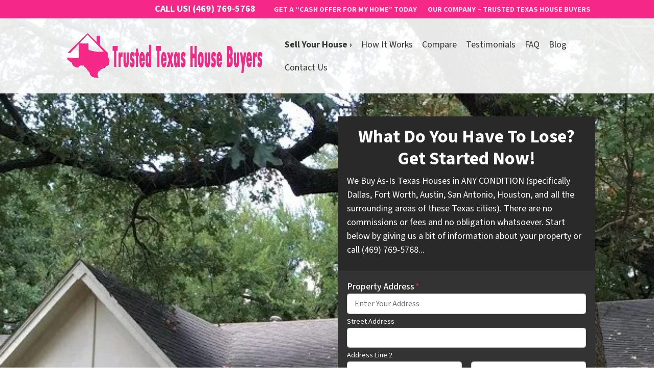

--- FILE ---
content_type: text/html; charset=utf-8
request_url: https://www.google.com/recaptcha/api2/anchor?ar=1&k=6LdJxiQTAAAAAJ6QDC4E3KrZaPAXlf6Xh4nk_VZL&co=aHR0cHM6Ly93d3cudHJ1c3RlZHRleGFzaG91c2VidXllcnMuY29tOjQ0Mw..&hl=en&v=PoyoqOPhxBO7pBk68S4YbpHZ&theme=light&size=normal&anchor-ms=20000&execute-ms=30000&cb=uwyq9h8asmwz
body_size: 49159
content:
<!DOCTYPE HTML><html dir="ltr" lang="en"><head><meta http-equiv="Content-Type" content="text/html; charset=UTF-8">
<meta http-equiv="X-UA-Compatible" content="IE=edge">
<title>reCAPTCHA</title>
<style type="text/css">
/* cyrillic-ext */
@font-face {
  font-family: 'Roboto';
  font-style: normal;
  font-weight: 400;
  font-stretch: 100%;
  src: url(//fonts.gstatic.com/s/roboto/v48/KFO7CnqEu92Fr1ME7kSn66aGLdTylUAMa3GUBHMdazTgWw.woff2) format('woff2');
  unicode-range: U+0460-052F, U+1C80-1C8A, U+20B4, U+2DE0-2DFF, U+A640-A69F, U+FE2E-FE2F;
}
/* cyrillic */
@font-face {
  font-family: 'Roboto';
  font-style: normal;
  font-weight: 400;
  font-stretch: 100%;
  src: url(//fonts.gstatic.com/s/roboto/v48/KFO7CnqEu92Fr1ME7kSn66aGLdTylUAMa3iUBHMdazTgWw.woff2) format('woff2');
  unicode-range: U+0301, U+0400-045F, U+0490-0491, U+04B0-04B1, U+2116;
}
/* greek-ext */
@font-face {
  font-family: 'Roboto';
  font-style: normal;
  font-weight: 400;
  font-stretch: 100%;
  src: url(//fonts.gstatic.com/s/roboto/v48/KFO7CnqEu92Fr1ME7kSn66aGLdTylUAMa3CUBHMdazTgWw.woff2) format('woff2');
  unicode-range: U+1F00-1FFF;
}
/* greek */
@font-face {
  font-family: 'Roboto';
  font-style: normal;
  font-weight: 400;
  font-stretch: 100%;
  src: url(//fonts.gstatic.com/s/roboto/v48/KFO7CnqEu92Fr1ME7kSn66aGLdTylUAMa3-UBHMdazTgWw.woff2) format('woff2');
  unicode-range: U+0370-0377, U+037A-037F, U+0384-038A, U+038C, U+038E-03A1, U+03A3-03FF;
}
/* math */
@font-face {
  font-family: 'Roboto';
  font-style: normal;
  font-weight: 400;
  font-stretch: 100%;
  src: url(//fonts.gstatic.com/s/roboto/v48/KFO7CnqEu92Fr1ME7kSn66aGLdTylUAMawCUBHMdazTgWw.woff2) format('woff2');
  unicode-range: U+0302-0303, U+0305, U+0307-0308, U+0310, U+0312, U+0315, U+031A, U+0326-0327, U+032C, U+032F-0330, U+0332-0333, U+0338, U+033A, U+0346, U+034D, U+0391-03A1, U+03A3-03A9, U+03B1-03C9, U+03D1, U+03D5-03D6, U+03F0-03F1, U+03F4-03F5, U+2016-2017, U+2034-2038, U+203C, U+2040, U+2043, U+2047, U+2050, U+2057, U+205F, U+2070-2071, U+2074-208E, U+2090-209C, U+20D0-20DC, U+20E1, U+20E5-20EF, U+2100-2112, U+2114-2115, U+2117-2121, U+2123-214F, U+2190, U+2192, U+2194-21AE, U+21B0-21E5, U+21F1-21F2, U+21F4-2211, U+2213-2214, U+2216-22FF, U+2308-230B, U+2310, U+2319, U+231C-2321, U+2336-237A, U+237C, U+2395, U+239B-23B7, U+23D0, U+23DC-23E1, U+2474-2475, U+25AF, U+25B3, U+25B7, U+25BD, U+25C1, U+25CA, U+25CC, U+25FB, U+266D-266F, U+27C0-27FF, U+2900-2AFF, U+2B0E-2B11, U+2B30-2B4C, U+2BFE, U+3030, U+FF5B, U+FF5D, U+1D400-1D7FF, U+1EE00-1EEFF;
}
/* symbols */
@font-face {
  font-family: 'Roboto';
  font-style: normal;
  font-weight: 400;
  font-stretch: 100%;
  src: url(//fonts.gstatic.com/s/roboto/v48/KFO7CnqEu92Fr1ME7kSn66aGLdTylUAMaxKUBHMdazTgWw.woff2) format('woff2');
  unicode-range: U+0001-000C, U+000E-001F, U+007F-009F, U+20DD-20E0, U+20E2-20E4, U+2150-218F, U+2190, U+2192, U+2194-2199, U+21AF, U+21E6-21F0, U+21F3, U+2218-2219, U+2299, U+22C4-22C6, U+2300-243F, U+2440-244A, U+2460-24FF, U+25A0-27BF, U+2800-28FF, U+2921-2922, U+2981, U+29BF, U+29EB, U+2B00-2BFF, U+4DC0-4DFF, U+FFF9-FFFB, U+10140-1018E, U+10190-1019C, U+101A0, U+101D0-101FD, U+102E0-102FB, U+10E60-10E7E, U+1D2C0-1D2D3, U+1D2E0-1D37F, U+1F000-1F0FF, U+1F100-1F1AD, U+1F1E6-1F1FF, U+1F30D-1F30F, U+1F315, U+1F31C, U+1F31E, U+1F320-1F32C, U+1F336, U+1F378, U+1F37D, U+1F382, U+1F393-1F39F, U+1F3A7-1F3A8, U+1F3AC-1F3AF, U+1F3C2, U+1F3C4-1F3C6, U+1F3CA-1F3CE, U+1F3D4-1F3E0, U+1F3ED, U+1F3F1-1F3F3, U+1F3F5-1F3F7, U+1F408, U+1F415, U+1F41F, U+1F426, U+1F43F, U+1F441-1F442, U+1F444, U+1F446-1F449, U+1F44C-1F44E, U+1F453, U+1F46A, U+1F47D, U+1F4A3, U+1F4B0, U+1F4B3, U+1F4B9, U+1F4BB, U+1F4BF, U+1F4C8-1F4CB, U+1F4D6, U+1F4DA, U+1F4DF, U+1F4E3-1F4E6, U+1F4EA-1F4ED, U+1F4F7, U+1F4F9-1F4FB, U+1F4FD-1F4FE, U+1F503, U+1F507-1F50B, U+1F50D, U+1F512-1F513, U+1F53E-1F54A, U+1F54F-1F5FA, U+1F610, U+1F650-1F67F, U+1F687, U+1F68D, U+1F691, U+1F694, U+1F698, U+1F6AD, U+1F6B2, U+1F6B9-1F6BA, U+1F6BC, U+1F6C6-1F6CF, U+1F6D3-1F6D7, U+1F6E0-1F6EA, U+1F6F0-1F6F3, U+1F6F7-1F6FC, U+1F700-1F7FF, U+1F800-1F80B, U+1F810-1F847, U+1F850-1F859, U+1F860-1F887, U+1F890-1F8AD, U+1F8B0-1F8BB, U+1F8C0-1F8C1, U+1F900-1F90B, U+1F93B, U+1F946, U+1F984, U+1F996, U+1F9E9, U+1FA00-1FA6F, U+1FA70-1FA7C, U+1FA80-1FA89, U+1FA8F-1FAC6, U+1FACE-1FADC, U+1FADF-1FAE9, U+1FAF0-1FAF8, U+1FB00-1FBFF;
}
/* vietnamese */
@font-face {
  font-family: 'Roboto';
  font-style: normal;
  font-weight: 400;
  font-stretch: 100%;
  src: url(//fonts.gstatic.com/s/roboto/v48/KFO7CnqEu92Fr1ME7kSn66aGLdTylUAMa3OUBHMdazTgWw.woff2) format('woff2');
  unicode-range: U+0102-0103, U+0110-0111, U+0128-0129, U+0168-0169, U+01A0-01A1, U+01AF-01B0, U+0300-0301, U+0303-0304, U+0308-0309, U+0323, U+0329, U+1EA0-1EF9, U+20AB;
}
/* latin-ext */
@font-face {
  font-family: 'Roboto';
  font-style: normal;
  font-weight: 400;
  font-stretch: 100%;
  src: url(//fonts.gstatic.com/s/roboto/v48/KFO7CnqEu92Fr1ME7kSn66aGLdTylUAMa3KUBHMdazTgWw.woff2) format('woff2');
  unicode-range: U+0100-02BA, U+02BD-02C5, U+02C7-02CC, U+02CE-02D7, U+02DD-02FF, U+0304, U+0308, U+0329, U+1D00-1DBF, U+1E00-1E9F, U+1EF2-1EFF, U+2020, U+20A0-20AB, U+20AD-20C0, U+2113, U+2C60-2C7F, U+A720-A7FF;
}
/* latin */
@font-face {
  font-family: 'Roboto';
  font-style: normal;
  font-weight: 400;
  font-stretch: 100%;
  src: url(//fonts.gstatic.com/s/roboto/v48/KFO7CnqEu92Fr1ME7kSn66aGLdTylUAMa3yUBHMdazQ.woff2) format('woff2');
  unicode-range: U+0000-00FF, U+0131, U+0152-0153, U+02BB-02BC, U+02C6, U+02DA, U+02DC, U+0304, U+0308, U+0329, U+2000-206F, U+20AC, U+2122, U+2191, U+2193, U+2212, U+2215, U+FEFF, U+FFFD;
}
/* cyrillic-ext */
@font-face {
  font-family: 'Roboto';
  font-style: normal;
  font-weight: 500;
  font-stretch: 100%;
  src: url(//fonts.gstatic.com/s/roboto/v48/KFO7CnqEu92Fr1ME7kSn66aGLdTylUAMa3GUBHMdazTgWw.woff2) format('woff2');
  unicode-range: U+0460-052F, U+1C80-1C8A, U+20B4, U+2DE0-2DFF, U+A640-A69F, U+FE2E-FE2F;
}
/* cyrillic */
@font-face {
  font-family: 'Roboto';
  font-style: normal;
  font-weight: 500;
  font-stretch: 100%;
  src: url(//fonts.gstatic.com/s/roboto/v48/KFO7CnqEu92Fr1ME7kSn66aGLdTylUAMa3iUBHMdazTgWw.woff2) format('woff2');
  unicode-range: U+0301, U+0400-045F, U+0490-0491, U+04B0-04B1, U+2116;
}
/* greek-ext */
@font-face {
  font-family: 'Roboto';
  font-style: normal;
  font-weight: 500;
  font-stretch: 100%;
  src: url(//fonts.gstatic.com/s/roboto/v48/KFO7CnqEu92Fr1ME7kSn66aGLdTylUAMa3CUBHMdazTgWw.woff2) format('woff2');
  unicode-range: U+1F00-1FFF;
}
/* greek */
@font-face {
  font-family: 'Roboto';
  font-style: normal;
  font-weight: 500;
  font-stretch: 100%;
  src: url(//fonts.gstatic.com/s/roboto/v48/KFO7CnqEu92Fr1ME7kSn66aGLdTylUAMa3-UBHMdazTgWw.woff2) format('woff2');
  unicode-range: U+0370-0377, U+037A-037F, U+0384-038A, U+038C, U+038E-03A1, U+03A3-03FF;
}
/* math */
@font-face {
  font-family: 'Roboto';
  font-style: normal;
  font-weight: 500;
  font-stretch: 100%;
  src: url(//fonts.gstatic.com/s/roboto/v48/KFO7CnqEu92Fr1ME7kSn66aGLdTylUAMawCUBHMdazTgWw.woff2) format('woff2');
  unicode-range: U+0302-0303, U+0305, U+0307-0308, U+0310, U+0312, U+0315, U+031A, U+0326-0327, U+032C, U+032F-0330, U+0332-0333, U+0338, U+033A, U+0346, U+034D, U+0391-03A1, U+03A3-03A9, U+03B1-03C9, U+03D1, U+03D5-03D6, U+03F0-03F1, U+03F4-03F5, U+2016-2017, U+2034-2038, U+203C, U+2040, U+2043, U+2047, U+2050, U+2057, U+205F, U+2070-2071, U+2074-208E, U+2090-209C, U+20D0-20DC, U+20E1, U+20E5-20EF, U+2100-2112, U+2114-2115, U+2117-2121, U+2123-214F, U+2190, U+2192, U+2194-21AE, U+21B0-21E5, U+21F1-21F2, U+21F4-2211, U+2213-2214, U+2216-22FF, U+2308-230B, U+2310, U+2319, U+231C-2321, U+2336-237A, U+237C, U+2395, U+239B-23B7, U+23D0, U+23DC-23E1, U+2474-2475, U+25AF, U+25B3, U+25B7, U+25BD, U+25C1, U+25CA, U+25CC, U+25FB, U+266D-266F, U+27C0-27FF, U+2900-2AFF, U+2B0E-2B11, U+2B30-2B4C, U+2BFE, U+3030, U+FF5B, U+FF5D, U+1D400-1D7FF, U+1EE00-1EEFF;
}
/* symbols */
@font-face {
  font-family: 'Roboto';
  font-style: normal;
  font-weight: 500;
  font-stretch: 100%;
  src: url(//fonts.gstatic.com/s/roboto/v48/KFO7CnqEu92Fr1ME7kSn66aGLdTylUAMaxKUBHMdazTgWw.woff2) format('woff2');
  unicode-range: U+0001-000C, U+000E-001F, U+007F-009F, U+20DD-20E0, U+20E2-20E4, U+2150-218F, U+2190, U+2192, U+2194-2199, U+21AF, U+21E6-21F0, U+21F3, U+2218-2219, U+2299, U+22C4-22C6, U+2300-243F, U+2440-244A, U+2460-24FF, U+25A0-27BF, U+2800-28FF, U+2921-2922, U+2981, U+29BF, U+29EB, U+2B00-2BFF, U+4DC0-4DFF, U+FFF9-FFFB, U+10140-1018E, U+10190-1019C, U+101A0, U+101D0-101FD, U+102E0-102FB, U+10E60-10E7E, U+1D2C0-1D2D3, U+1D2E0-1D37F, U+1F000-1F0FF, U+1F100-1F1AD, U+1F1E6-1F1FF, U+1F30D-1F30F, U+1F315, U+1F31C, U+1F31E, U+1F320-1F32C, U+1F336, U+1F378, U+1F37D, U+1F382, U+1F393-1F39F, U+1F3A7-1F3A8, U+1F3AC-1F3AF, U+1F3C2, U+1F3C4-1F3C6, U+1F3CA-1F3CE, U+1F3D4-1F3E0, U+1F3ED, U+1F3F1-1F3F3, U+1F3F5-1F3F7, U+1F408, U+1F415, U+1F41F, U+1F426, U+1F43F, U+1F441-1F442, U+1F444, U+1F446-1F449, U+1F44C-1F44E, U+1F453, U+1F46A, U+1F47D, U+1F4A3, U+1F4B0, U+1F4B3, U+1F4B9, U+1F4BB, U+1F4BF, U+1F4C8-1F4CB, U+1F4D6, U+1F4DA, U+1F4DF, U+1F4E3-1F4E6, U+1F4EA-1F4ED, U+1F4F7, U+1F4F9-1F4FB, U+1F4FD-1F4FE, U+1F503, U+1F507-1F50B, U+1F50D, U+1F512-1F513, U+1F53E-1F54A, U+1F54F-1F5FA, U+1F610, U+1F650-1F67F, U+1F687, U+1F68D, U+1F691, U+1F694, U+1F698, U+1F6AD, U+1F6B2, U+1F6B9-1F6BA, U+1F6BC, U+1F6C6-1F6CF, U+1F6D3-1F6D7, U+1F6E0-1F6EA, U+1F6F0-1F6F3, U+1F6F7-1F6FC, U+1F700-1F7FF, U+1F800-1F80B, U+1F810-1F847, U+1F850-1F859, U+1F860-1F887, U+1F890-1F8AD, U+1F8B0-1F8BB, U+1F8C0-1F8C1, U+1F900-1F90B, U+1F93B, U+1F946, U+1F984, U+1F996, U+1F9E9, U+1FA00-1FA6F, U+1FA70-1FA7C, U+1FA80-1FA89, U+1FA8F-1FAC6, U+1FACE-1FADC, U+1FADF-1FAE9, U+1FAF0-1FAF8, U+1FB00-1FBFF;
}
/* vietnamese */
@font-face {
  font-family: 'Roboto';
  font-style: normal;
  font-weight: 500;
  font-stretch: 100%;
  src: url(//fonts.gstatic.com/s/roboto/v48/KFO7CnqEu92Fr1ME7kSn66aGLdTylUAMa3OUBHMdazTgWw.woff2) format('woff2');
  unicode-range: U+0102-0103, U+0110-0111, U+0128-0129, U+0168-0169, U+01A0-01A1, U+01AF-01B0, U+0300-0301, U+0303-0304, U+0308-0309, U+0323, U+0329, U+1EA0-1EF9, U+20AB;
}
/* latin-ext */
@font-face {
  font-family: 'Roboto';
  font-style: normal;
  font-weight: 500;
  font-stretch: 100%;
  src: url(//fonts.gstatic.com/s/roboto/v48/KFO7CnqEu92Fr1ME7kSn66aGLdTylUAMa3KUBHMdazTgWw.woff2) format('woff2');
  unicode-range: U+0100-02BA, U+02BD-02C5, U+02C7-02CC, U+02CE-02D7, U+02DD-02FF, U+0304, U+0308, U+0329, U+1D00-1DBF, U+1E00-1E9F, U+1EF2-1EFF, U+2020, U+20A0-20AB, U+20AD-20C0, U+2113, U+2C60-2C7F, U+A720-A7FF;
}
/* latin */
@font-face {
  font-family: 'Roboto';
  font-style: normal;
  font-weight: 500;
  font-stretch: 100%;
  src: url(//fonts.gstatic.com/s/roboto/v48/KFO7CnqEu92Fr1ME7kSn66aGLdTylUAMa3yUBHMdazQ.woff2) format('woff2');
  unicode-range: U+0000-00FF, U+0131, U+0152-0153, U+02BB-02BC, U+02C6, U+02DA, U+02DC, U+0304, U+0308, U+0329, U+2000-206F, U+20AC, U+2122, U+2191, U+2193, U+2212, U+2215, U+FEFF, U+FFFD;
}
/* cyrillic-ext */
@font-face {
  font-family: 'Roboto';
  font-style: normal;
  font-weight: 900;
  font-stretch: 100%;
  src: url(//fonts.gstatic.com/s/roboto/v48/KFO7CnqEu92Fr1ME7kSn66aGLdTylUAMa3GUBHMdazTgWw.woff2) format('woff2');
  unicode-range: U+0460-052F, U+1C80-1C8A, U+20B4, U+2DE0-2DFF, U+A640-A69F, U+FE2E-FE2F;
}
/* cyrillic */
@font-face {
  font-family: 'Roboto';
  font-style: normal;
  font-weight: 900;
  font-stretch: 100%;
  src: url(//fonts.gstatic.com/s/roboto/v48/KFO7CnqEu92Fr1ME7kSn66aGLdTylUAMa3iUBHMdazTgWw.woff2) format('woff2');
  unicode-range: U+0301, U+0400-045F, U+0490-0491, U+04B0-04B1, U+2116;
}
/* greek-ext */
@font-face {
  font-family: 'Roboto';
  font-style: normal;
  font-weight: 900;
  font-stretch: 100%;
  src: url(//fonts.gstatic.com/s/roboto/v48/KFO7CnqEu92Fr1ME7kSn66aGLdTylUAMa3CUBHMdazTgWw.woff2) format('woff2');
  unicode-range: U+1F00-1FFF;
}
/* greek */
@font-face {
  font-family: 'Roboto';
  font-style: normal;
  font-weight: 900;
  font-stretch: 100%;
  src: url(//fonts.gstatic.com/s/roboto/v48/KFO7CnqEu92Fr1ME7kSn66aGLdTylUAMa3-UBHMdazTgWw.woff2) format('woff2');
  unicode-range: U+0370-0377, U+037A-037F, U+0384-038A, U+038C, U+038E-03A1, U+03A3-03FF;
}
/* math */
@font-face {
  font-family: 'Roboto';
  font-style: normal;
  font-weight: 900;
  font-stretch: 100%;
  src: url(//fonts.gstatic.com/s/roboto/v48/KFO7CnqEu92Fr1ME7kSn66aGLdTylUAMawCUBHMdazTgWw.woff2) format('woff2');
  unicode-range: U+0302-0303, U+0305, U+0307-0308, U+0310, U+0312, U+0315, U+031A, U+0326-0327, U+032C, U+032F-0330, U+0332-0333, U+0338, U+033A, U+0346, U+034D, U+0391-03A1, U+03A3-03A9, U+03B1-03C9, U+03D1, U+03D5-03D6, U+03F0-03F1, U+03F4-03F5, U+2016-2017, U+2034-2038, U+203C, U+2040, U+2043, U+2047, U+2050, U+2057, U+205F, U+2070-2071, U+2074-208E, U+2090-209C, U+20D0-20DC, U+20E1, U+20E5-20EF, U+2100-2112, U+2114-2115, U+2117-2121, U+2123-214F, U+2190, U+2192, U+2194-21AE, U+21B0-21E5, U+21F1-21F2, U+21F4-2211, U+2213-2214, U+2216-22FF, U+2308-230B, U+2310, U+2319, U+231C-2321, U+2336-237A, U+237C, U+2395, U+239B-23B7, U+23D0, U+23DC-23E1, U+2474-2475, U+25AF, U+25B3, U+25B7, U+25BD, U+25C1, U+25CA, U+25CC, U+25FB, U+266D-266F, U+27C0-27FF, U+2900-2AFF, U+2B0E-2B11, U+2B30-2B4C, U+2BFE, U+3030, U+FF5B, U+FF5D, U+1D400-1D7FF, U+1EE00-1EEFF;
}
/* symbols */
@font-face {
  font-family: 'Roboto';
  font-style: normal;
  font-weight: 900;
  font-stretch: 100%;
  src: url(//fonts.gstatic.com/s/roboto/v48/KFO7CnqEu92Fr1ME7kSn66aGLdTylUAMaxKUBHMdazTgWw.woff2) format('woff2');
  unicode-range: U+0001-000C, U+000E-001F, U+007F-009F, U+20DD-20E0, U+20E2-20E4, U+2150-218F, U+2190, U+2192, U+2194-2199, U+21AF, U+21E6-21F0, U+21F3, U+2218-2219, U+2299, U+22C4-22C6, U+2300-243F, U+2440-244A, U+2460-24FF, U+25A0-27BF, U+2800-28FF, U+2921-2922, U+2981, U+29BF, U+29EB, U+2B00-2BFF, U+4DC0-4DFF, U+FFF9-FFFB, U+10140-1018E, U+10190-1019C, U+101A0, U+101D0-101FD, U+102E0-102FB, U+10E60-10E7E, U+1D2C0-1D2D3, U+1D2E0-1D37F, U+1F000-1F0FF, U+1F100-1F1AD, U+1F1E6-1F1FF, U+1F30D-1F30F, U+1F315, U+1F31C, U+1F31E, U+1F320-1F32C, U+1F336, U+1F378, U+1F37D, U+1F382, U+1F393-1F39F, U+1F3A7-1F3A8, U+1F3AC-1F3AF, U+1F3C2, U+1F3C4-1F3C6, U+1F3CA-1F3CE, U+1F3D4-1F3E0, U+1F3ED, U+1F3F1-1F3F3, U+1F3F5-1F3F7, U+1F408, U+1F415, U+1F41F, U+1F426, U+1F43F, U+1F441-1F442, U+1F444, U+1F446-1F449, U+1F44C-1F44E, U+1F453, U+1F46A, U+1F47D, U+1F4A3, U+1F4B0, U+1F4B3, U+1F4B9, U+1F4BB, U+1F4BF, U+1F4C8-1F4CB, U+1F4D6, U+1F4DA, U+1F4DF, U+1F4E3-1F4E6, U+1F4EA-1F4ED, U+1F4F7, U+1F4F9-1F4FB, U+1F4FD-1F4FE, U+1F503, U+1F507-1F50B, U+1F50D, U+1F512-1F513, U+1F53E-1F54A, U+1F54F-1F5FA, U+1F610, U+1F650-1F67F, U+1F687, U+1F68D, U+1F691, U+1F694, U+1F698, U+1F6AD, U+1F6B2, U+1F6B9-1F6BA, U+1F6BC, U+1F6C6-1F6CF, U+1F6D3-1F6D7, U+1F6E0-1F6EA, U+1F6F0-1F6F3, U+1F6F7-1F6FC, U+1F700-1F7FF, U+1F800-1F80B, U+1F810-1F847, U+1F850-1F859, U+1F860-1F887, U+1F890-1F8AD, U+1F8B0-1F8BB, U+1F8C0-1F8C1, U+1F900-1F90B, U+1F93B, U+1F946, U+1F984, U+1F996, U+1F9E9, U+1FA00-1FA6F, U+1FA70-1FA7C, U+1FA80-1FA89, U+1FA8F-1FAC6, U+1FACE-1FADC, U+1FADF-1FAE9, U+1FAF0-1FAF8, U+1FB00-1FBFF;
}
/* vietnamese */
@font-face {
  font-family: 'Roboto';
  font-style: normal;
  font-weight: 900;
  font-stretch: 100%;
  src: url(//fonts.gstatic.com/s/roboto/v48/KFO7CnqEu92Fr1ME7kSn66aGLdTylUAMa3OUBHMdazTgWw.woff2) format('woff2');
  unicode-range: U+0102-0103, U+0110-0111, U+0128-0129, U+0168-0169, U+01A0-01A1, U+01AF-01B0, U+0300-0301, U+0303-0304, U+0308-0309, U+0323, U+0329, U+1EA0-1EF9, U+20AB;
}
/* latin-ext */
@font-face {
  font-family: 'Roboto';
  font-style: normal;
  font-weight: 900;
  font-stretch: 100%;
  src: url(//fonts.gstatic.com/s/roboto/v48/KFO7CnqEu92Fr1ME7kSn66aGLdTylUAMa3KUBHMdazTgWw.woff2) format('woff2');
  unicode-range: U+0100-02BA, U+02BD-02C5, U+02C7-02CC, U+02CE-02D7, U+02DD-02FF, U+0304, U+0308, U+0329, U+1D00-1DBF, U+1E00-1E9F, U+1EF2-1EFF, U+2020, U+20A0-20AB, U+20AD-20C0, U+2113, U+2C60-2C7F, U+A720-A7FF;
}
/* latin */
@font-face {
  font-family: 'Roboto';
  font-style: normal;
  font-weight: 900;
  font-stretch: 100%;
  src: url(//fonts.gstatic.com/s/roboto/v48/KFO7CnqEu92Fr1ME7kSn66aGLdTylUAMa3yUBHMdazQ.woff2) format('woff2');
  unicode-range: U+0000-00FF, U+0131, U+0152-0153, U+02BB-02BC, U+02C6, U+02DA, U+02DC, U+0304, U+0308, U+0329, U+2000-206F, U+20AC, U+2122, U+2191, U+2193, U+2212, U+2215, U+FEFF, U+FFFD;
}

</style>
<link rel="stylesheet" type="text/css" href="https://www.gstatic.com/recaptcha/releases/PoyoqOPhxBO7pBk68S4YbpHZ/styles__ltr.css">
<script nonce="2LNxnFlsUoWIUWyAlsOHkQ" type="text/javascript">window['__recaptcha_api'] = 'https://www.google.com/recaptcha/api2/';</script>
<script type="text/javascript" src="https://www.gstatic.com/recaptcha/releases/PoyoqOPhxBO7pBk68S4YbpHZ/recaptcha__en.js" nonce="2LNxnFlsUoWIUWyAlsOHkQ">
      
    </script></head>
<body><div id="rc-anchor-alert" class="rc-anchor-alert"></div>
<input type="hidden" id="recaptcha-token" value="[base64]">
<script type="text/javascript" nonce="2LNxnFlsUoWIUWyAlsOHkQ">
      recaptcha.anchor.Main.init("[\x22ainput\x22,[\x22bgdata\x22,\x22\x22,\[base64]/[base64]/bmV3IFpbdF0obVswXSk6Sz09Mj9uZXcgWlt0XShtWzBdLG1bMV0pOks9PTM/bmV3IFpbdF0obVswXSxtWzFdLG1bMl0pOks9PTQ/[base64]/[base64]/[base64]/[base64]/[base64]/[base64]/[base64]/[base64]/[base64]/[base64]/[base64]/[base64]/[base64]/[base64]\\u003d\\u003d\x22,\[base64]\\u003d\\u003d\x22,\x22TxNPNcKLwqDDqGgMXnA/wowsOmbDo1vCnCl/acO6w7Myw5PCuH3Dp3DCpzXDs2DCjCfDmsKHScKcWyAAw4AnCShpw4ERw74BKMKPLgEVbUU1IjUXwr7CqXrDjwrCpcOcw6Evwq0Mw6zDisKkw5dsRMOCwrvDu8OEIB7CnmbDhMKPwqA8wpU0w4Q/L3TCtWBzw40OfzrCosOpEsOWWHnCukYIIMOawqA7dW8+N8ODw4bCozUvwobDncKWw4vDjMOBNxtWU8KowrzCssO8ZD/Cg8Oqw6nChCfCmsOIwqHCtsKKwrJVPhXChsKGUcOLQCLCq8KLwrPClj8IwonDl1wowqrCswwSwoXCoMKlwqZcw6QVwqTDs8KdSsOYwrfDqidfw5Eqwr9cw6jDqcKtw6oHw7JjMcOaJCzDhU/DosOow5krw7gQw4Uow4ofUyxFA8KQCMKbwpU9MF7DpxfDo8OVQ0UlEsK+InZmw4sLw4HDicOqw7LCqcK0BMKCTsOKX07DrcK2J8KSw6LCncOSDsO1wqXCl2LDg2/DrTnDuio5G8KiB8O1QxfDgcKLEUwbw4zCnz7Cjmk1wq/DvMKcw4Awwq3CuMOLE8KKNMK4KMOGwrMQAT7CqVRHYg7CtMOGahE7FcKDwosxwrMlQcOzw7BXw712wpJTVcOHAcK8w7NofzZuw5xtwoHCucOVW8OjZTnCpMOUw5d2w4XDjcKPUsOHw5PDq8OJwrQ+w77CjMO/BEXDoHwzwqPDtMO9Z2JFY8OYC37DocKewqhcw7vDjMOTwpgswqTDtFJSw7FgwpkVwqsaVATCiWnClUrClFzCvMOidELCh3VRbsK0UiPCjsO/[base64]/w5gCCcOvw5d4wozCjHdKwrrDulU4IMOubsOdTcOwWlfCiFXDpytmwr/DuR/CnF8yFVLDgcK2OcOzYS/DrGxQKcKVwqJWMgnCjjxLw5pow7DCncO5wpt5XWzClg/CvSgqw73Dkj0EwoXDm19RwqXCjUlHw5jCnCs/[base64]/[base64]/CjyRbOQrDocKSWsOiw5nCiMO3w61Iw4bCgMKNwqLCm8KpODnCszV1wozCsmTCrx7ChcO2w49JUMKtSsOAD3zCq1Q0w4PCvcK/wqdlw6fCi8OPw4DDsUEwHcOPwrvCnsKbw6t+H8OEfW/ClMOOIz3Ds8KmIcK7VXt5RmFww5s5RUZkScOFTsOgw6HDqsKpwoYNC8K/[base64]/Drl/Ci8KgwqoXw49TC8Olw6QJWVg+Vz9ew5EzYAXDvGUGwpLDkMK0U24NQ8KoC8KKSxVJwoTDtkl3aFNuE8KpwpPDsRwEwoNjw5JJMWbDqGrCn8K3MMKEwprDvcOVwrfDkMOLET3CpcKkE27CgsOvwrFBworDlcOhw4J/QsKwwohPwrF2wpjDk3EswrZpQ8OnwrcLJMKfwqDCicODw4QVwprDksOXcsKxw6l2w7rClwMNH8Obw6Zyw4HCsmTCk0vDgBsyw6h1QXbCsHTDiwo+w6fDg8OpRgZ6w7xmO13DncOBw5vCnQPDjCPDpj/CksObwrhTw5wTw6fCslTCncKKZMK/[base64]/[base64]/[base64]/DmMOsw7TDuRTDkj7DtlfCjU0IXRs0cx7Dt8KPZVgqw4nCp8Klw7xVOcO1wrETRXfCuXkrworCrcODw4PCuAtbbQzClXx7wrcFJsOMwoLDkh3DkcOWw59bwrsIw4NIw5IOwobCosOzw6TCgsO0I8K/w4J5w4fCoyYfcMOgMMKRw5PCt8K6wqnDlsOWVsK/w6nDvBoXwqQ8wqVpcEzDtUTDi0Y/WjVVwoh5BcKkNcKKw44VLsKDDcKIVBwOwq3CisKJw6jCk1bDnBbCiWlfw6oNw4VVwoPCpxJWwqXCgykJD8K2wr1KwrHDtsK/w44Vw5EpeMOxA2/Cm2gKNMKqcRUcwq7CmcO7W8OMOVEvw5d8O8KJbsKFwrdjw7LCsMKFWzcNwrQLwoXDvCbCocOWTsODCj/Dr8ObwoR1w6UBw7TDr0TDjkZaw78AJSjDkmQsBsOmw6nDpHQHwq7Ci8O/Xx8cw4XCu8Kjw43DhMOMDxp4wp1Uw5vCgSNiVT/DtjXCgsOmwpDClQlTK8KjBsOPworDjn/CuGzDusKfDlVYw6tuHjDDjsOtRcK+w4LDk1DDpcKVw7weGUdZw4PChcO+wpMWw7PDhE/CnALDskUIw4jDrsK5w5/[base64]/CqA7ChhRXWH4sFnPCvsKjU8K5wo9TJMOlecKYRRFgW8O6cygVwpk/w504PMOqcMK6wobDuEvCkwVZEsKowrDClwQaS8O7PMOULiNmw5DDtcOVCG/DicKbw4IYWDTDo8Kcw7hPXcKORyfDrVh9wqNYwr3DtsKFf8OfwpbDucKjwq/CnS9Vw4bCnsOrSi7DtsKQw5FgF8OANA9PCsKqcsOPw5HDjXQnEsOYTsOVwp7CvxvCoMKPZ8OrFF7CjcK8PMKzw7QzZBsZbcKmGcOXw47CucKqwpFQdsKyK8Obw6dRw4LDpsKfH27ClRM/wpFfIlpKw43DsAvChMOUbnRSwq4KPFrDq8ObwqDDgcOfwrfCmsKFwoDDuDRWwpLChnfCmsKOwqMFXSHDgcOAwpHCj8KgwqBZwqfDiA40cnnDhlHChk45cFzDjjxFwq/[base64]/wrDDisK+w4B6BGXDsMKvw4ojwrcjwq/DtlEUw6wCwozCinAowogHKV/CpcOXw6AKKmMtwpvCisO/JWFWN8Oawosaw40ddgxfWMOQwqoGNXFgQBQvwr1FbsO7w6lNw5scw6DCuMKKw6ZaPMKKYGnDscOow5/[base64]/[base64]/wrvClsKTwoxbC8OoB8KFwp4OwpDCiMO4Y17DlsOnw7bDhV9awohbY8OwwrlLAljCm8KMPUVHw4zCrll4w6rDv3jCiBvDoh3CtAFew7nDp8OGwrPDqMOfwqkAe8OzIsOxEcKFM2HCj8KiJDxfw5fDvnQ7w7k/[base64]/[base64]/DpFPChsOPwqbDk8K8wp3DkcK2WVcfwodbR3dlasO8JwTCl8ORCMKlF8OYwqXCj3/Duxk8wrRRw6hkwprDk0lDCsOQwoTDsA9Hw7BfQMK6wq7CvcODw6hPC8K/[base64]/DiMOnw6nCiw/[base64]/DkcKVwoLDrcK1w5LDrsKCPXxIeWIpwrnCtjpJcsKfEMOEM8ONwpdJw7vDgTpcw7YVwrt8w413e3QDw64gaXoKHMODBcO5BWgjw4PDnMO3w7fDigMQccOGbTvCssO6AMKYXkvDusOYwp8KDMOhVcKyw54ib8OcU8O3w6wUw5lVwqPDlcObwp/CiCzDhsKow5ItJ8K3IcOeVsKSUELCgcOaVxN4cwcBw6pmwrnDq8Klwq80w7vCvEQBw5/CucKGwqjDisOlwoDCm8KiHcKMEMOnRVFjWsO5ccOHF8Kiw7M/wqV2RiE3W8KKw5Y/XcOJw6XDs8Oww5MGGhvCmcOXSsOPwoHDrEDDiidVwop+wro0wpQ4KMOSSMOmw7Q5SFjDqGvDuW/Cm8O8TWRLYQo2wqrDgUJ+L8KtwpJ0woYXw5XDsgXDtMOUA8KaRcKsLcO7w5Ylwo4qZVU9M0VwwrIYw6VBw6Y4ZEDCnsKDWcOcw7tqwqDCvMKiw6fClGdRwqzCnsKmJcKpwoHCgMKUCnbCtwDDlcKnwrPDnsK7ecOzPXnCrsKFwqLDlhvCvcOfbRfDusK/[base64]/Jm7CmcOgfjnDrVXDmWHDll3CnsK8w6B9w7/Cl0p3e2rDjMODd8KJwppmT2vCpcKSLz8SwqElfT8BNFg+w4zCj8ODwollwp3CiMOyGsOZKMK/JmnDu8K1IsOfN8OKw5Ficn/CsMKhOMOLJ8KQwo5cMg9Uwp7Dnnd0PsO8wq7DmMKFwrdtw4XCsytGLWNOCsKIecKEw6g/w41qbsKQUFM2wqnCvXPDjlPCvcK5w6XCucOEwp1Sw6BYSsOhw5zDiMO4e0HDqmtDwqXDgQwDw7s/[base64]/DrUXCv2zCnijDhhTDm8Omwqxow6LCmMODwr1pwpV3wr8XwrpPw7rDqMKrLA7Dhh7CuSDCncOiUMO8B8K1UsOIT8OyUcKcOCRhX0vCuMKvDcOUwpMUbSwuM8K0wr9vI8OxZcKLO8KTwq7DoMOHwrkVY8OqMSrCpj3DoW/[base64]/Cl8Okwr4MK8K+cQZJLsKKw4IIw6DCkMO4DMKpQEliwp/DlT7DgG44d2TCjcO+w415w552w6zCiVnDqsK6Z8OcwqR7FMO9IsKCw4bDl1clEsKERRvCui/[base64]/CjMOhe3LDgX81w7LDi8K7wp3Cj8K/[base64]/Dq0nDs8OUC8KXfw7Dp8KPw63CrcODwonDsVsceF1WWcO8TUwKwrB/c8KbwoU+KCttw4nCvkIUY2Eqwq/DosOORcOlw7NKwoB+w4Nmw6HDvmg9fwdoJCkrOUTCvsOhbzcIL3zDmGnDmjHDkcOVeXNFIkIHO8Kdwp3DqF9MJDw2w5TCosOGHMOxw5gkNsOiN34cZFrDvcKuVz7DjzF2UcK5w7nCm8KPCsKrL8O2BR/Dh8Ojwp/Dnx/DsF1tUsKAwojDvcOMw45iw7ofw4fCrhTDinJRX8OWw4PCtcKuLDJRaMK0wqJ5wpzDo1nCj8O5Slsww58nwqtMd8KHQCBOYsOcf8OKw5HCvjFBwp1bwp/DgUhIwooxwr7DucKRRMOSw6vDrixzw7ARNj4/w6jDp8K/w6fDtcKdXnTDuk7Cu8K6TBEdCXnDhsK8I8KCURBsMQQ0NGLDlsOdBF8pDU4ywq7CuxLDqsKGwokewr/Ckh0iwrARwpdBQn/[base64]/w4hhwpfDsT/CgDfDoCtqw7k6woLDmsOtwpwMHinDq8OCw43DkkJqwqDDi8K5GMK+w7TDjz7DqMOOwrPCg8K6wqDDjcOxw7HDq3LDksK1w4NAZXhpwpnCpMOWw4bCjRIeEQXCoXRsc8K6MsOKw53Dl8Kww7ZOwo10IcOiazPCuC3Dhk7CpcK2YMOuwqVgMsO/[base64]/[base64]/Dl8KMd2nCmWNgEzbDgMOrW8O/w6zCn8Ohw5Y+L3HDuMOWw6bDk8KAQMK/NXjCqWJQwr9tw5XCq8KCwoXCosKTSMK6w6RTwrUnwonCuMO/QUVzaDFdwq5ewr4AwqPCjcKdw5DCiyLDvHHDscK1EQDCs8KgHMOWZcKya8KUQ3jDlsOuwoxiwprCoklHKTnCl8Kiw70uScOCaRbClATDmSICwo9xX3BCwrU3QcOxGn3CqB7CjcOgwqhKwpsjwqTCtlLDtcKiwplGwq0DwqJ9w7osAB7DgcK5wp4XWMK0RcO/wq9hcjssKjYLLcKow50ewpjDgnpIw6LDhkEZZMK6OMKtccKyYcK9w7VaO8OXw6wkwqzDoQ9+wqgRM8K3wrs2Oz9FwqMnDUvDhHQGwoV+NMOfw7fCq8KCQTFYwo54ND3CoUvDkcKhw7Axwotcw73DnVzDiMOuwpjDlMO1YCgww7jCohrCpMOrWhnDiMOVOMKXwp7CgT/CtMOECMOtHlDDmHNFwpDDsMKTEMONwqTCt8OVw5LDuwwNw7bChyYTwrxgwrRUwqTCocOzMErDpFhAbwQTQBNIMMOBwpETGsKow5ZIw7TDhMKtN8O4wpMhOgkGw45BFgtnw7ArOcO6CgkVwpXDg8KvwrgqVsK3Y8Oiw4bCqMK7woVHw73DoMKICcKSwo/Dg1jDghpXK8KdFBvCnSbCjWYjHXvCusK/wroyw7JaUsOSSC7Ci8KwwpvDo8O+XWrDgsO7wrpswrtcFFdqOsOtWwx8wqLCjcO/[base64]/CtHvDuMOiw58eU8OlLsONF8K/TMKqQsOwNsK/A8OvwrM0wodlwoJBwoUHa8OOWm/CiMKwUh4AGhcWEsOuSMOyGcKKwrtRXELDpXTCrmPDpMK/w6hYekvDtMKfw6DDocOvw47CjcKOw4pjcMOADCpWw4rCk8KoQFbDrVMwMMKNLGvDosOMwo9rC8KAwoZqw4HDlsOZNQ4Vw6TCmMKiakgrw4rCljLDiUDCs8OaCsO2JjYSw5jDlT/DrTjDrgNhw7BLNMOzwp3DoTwEwoBfwoojZcO0woEhBHvDhT/[base64]/DvMK9wo3CgGktRhXCjsOUdcKFwqUEbkLCp8OHwoXDhzlsQQrDksOvYMKvwqjCkiFwwr1twrrCnsOSZMOpw5LCh1rCkSwBw7XDtStDwozChcKIwp/CjMK4ZsOLwprDgGjCkFXCuUNRw6/[base64]/DjA8ZbcOgQ8KCw5bDhsOFWg4zw5bCnA/CuiDCrRI5R0UfTQHDq8KsRBM3wozDs2HCu2zDq8KjwpzDmcO3eAvCs1bCnD1kEXPCr2rCsiDCjsOQFDnDm8Kiw4XDu15/wpZ6w4bCqEnCgsKULMK1w6bDtMOpw77Cry1Cwr/CugR+w4PDt8OVwovCmB1RwrzCtVPCsMKILcOgwrHCjVAVwopQVETDiMKqwo4Dwolgdk1ew4XDiGNdwp14w4/DgxYxMDhuw6MRwo/[base64]/CnMKZwoQkwrzDrS/DvMKdZcKEw5IcAMKfw4rCjMKAZDLDiU/Cj8KzdsOow63CtwLChAZVAMOoB8ONwp7DtxzDoMKfwpvCgsKwwpxMLD/Ch8OaPlE8LcKPwpcdwrwew6vCoHJCw6F5wpvCvVNqWHdDXGbDn8KoIsKjIVJQw4wzSsKWwpMGVsOzwohzwrbCkHI8XsOZDTZLZcOyTDfDlmjDhsOuNRTDqDp5wrkPc28Zw4HDl1LClwliTFcGw5rCjDNCwpMhw5J/w4Z2fMOmw6LDq2PDj8ORw5jDp8OEw55OO8OGwrYpw6d0woENIcORIMOzw5HDoMKyw7bDjVPCmsOjw7vDjcOlw7sYWkAZwrnCp2rDjcKnUnRlbcOVcVR5wrvDmMKrw6jDlisHwoUaw58zwqjDpsKsXEY8w53Dl8OSSsOdw5ZLAyDCpcKxDy4bw6QmQMK/wrbDmjrCjxbCkMOHGWjDscO/w7XDisKmaXbCmsONw54FRXPCpsK6wrJ+wqDCiVtfVWbDkw7ChMOJf1vCpMOZJltYYcOXIcKJeMOjwo8hwq/Cn21Ge8KpRsOJXMKkB8ObBj7DrnTDvWnDucKEfcOcIcOmw6lSZ8KMaMO/w6ghwpgYJFoJRcOKSzPCs8KSwpHDiMKzw6LClMOFOMKybMOjVsOtMsOCw4p4w5jClSTCnlRofVvCkcKXMUnDpXEPfm/CkWkVwo86MsKNaEnCiyxswpITwozCn0LDqsOxw7Ehw691w54CcW7DscOSwpsWcG5mwrTCpR7CpMOnH8OLfsOOwp3CijV9GQxURTbCi33DqibDrlHDr1IrZxc/asOaND7ChT3CuUbDlsKuw7PDp8OXK8K8wpo2PsOdOcOawo/Crj3Chx5rJcKawp04GHxpaDsKGMOnGG/DtcOtw5k5w7x5wpdAOgHClSbCg8OFw47Csn4yw5/CkHpRw5nDkgbDpx0uFxfDusKTwqjCkcK4wq5yw5/[base64]/DuiXDjsOYw5AUwqhnBcOdLcKEREnDvMONwr/DokxxTSM9w6UcQcKxw5rCjMO/[base64]/[base64]/[base64]/EA4Kw79TwoRBPRRKWE3ClkzCr8KhwoRPAC05wp3CosOkw5QIw6PDhMOEwrMRGcOTbVHClRMnADHDtnTCo8K8wqgPw6APIRd2w4TDjRprBHJXfcKXw6PCkRDDjcOVK8OAEz0peXDDm3DCrsOqw53CjDPCiMKRTcKFw5ETw4/[base64]/wpAzwpM5HcK2I8KRw73DpMKvw48XZFvDg1/DhHcdc2QXw7gBwqLCncKTw5sZS8OawpXCl13CgS/[base64]/w7nDi8OgwqJpFl9Cw5/DtcKRRsKEclHClBFwwpzCjMO3w6UBCV1uw6XDm8OjahlSwrDDvMKkU8Opw6/Dpn96SHzCmsOUV8KUw6fDvyrCqMOEwr7Dk8OgQFs7SsKCwp8QwqjCs8KAwoXCrxTDvsKlwqoxXsOSwo8lHcOdwr1WN8KJKcKAw5xhGsKaFcOnwoDDoVU+w5VAwq9rwoYGAcOYw5wZwr0qw6NKw6TCqsOXwr8FN1PDhsOMw6YBa8Ozw6Q/[base64]/[base64]/DkSjCnMK1wqbCpcOYZcOFwrNjwo/DssKWwotbw7jDtMKcacOew4AfWMOiWx95w73DhMKOwpswVlHDvFnCpQ5FZj1gw7TCncOuwq/[base64]/MMK4JcOOw5kPwrBCwq4bWEjCimDCoyrCvsOcD19rKjvClFQvwpEOfBjCvcKVQwZYGcKVw6Bxw5fCmEDDkMKtw7hxw5HDpMOzwpEmIcOpwo1Gw4TDscOqfmLCryjClMOMwrt6ECvCj8OgHSzDgMOCaMKtRjhWWsKLwqDDl8K3HX3DmMOCwpcAS2/DvcOlaA3ClMK/[base64]/[base64]/[base64]/ChH/DsjcYw6VeBMO4wrNiw6nCr3xuw7nDgcKgwqZJPsKXwqLCq1DDpcO+w5VOA3Q6wr/CjsOXwo3CnxASen0/NmvCq8KWwq/[base64]/DsMKfYm/CuWB9RB17CsKew4/CiHDCscOWw5wZURVvwoU1D8KQd8OTwqpgXVsFUcKewrYDMG5wGT/[base64]/DjMOOw63CmMOewq7DnsOqdcOXYSDDjGrCnsKKGsK/wrkhRnRtNSjCpz8sTz7Clg0nwrYge1F9FMKvwqfCsMOwwrbCrUvDglzCgiYjaMOTJcKDwotWYXjCum4Cw54rw5/Dt2cwwovCkDLDt10HYRzDiy3ClRZmw5xrScK0N8KQDX3DucOvwrHCtsKEwo/Do8O5K8KMasO7wq1gwpHDhcK7w4g/wrnDqMOTIiXCrhsfwpTDjQLCl0vCisK2wp9twrbCoEjCsQtgBcOzw7LChMOyHxzDlMO7wroTw5rCph/CicKeWMO1wqjDusKMwpUtAMOgPMOSw4HDiBHChMOFwqPCjmDDnigMUcO6bcKXQMO7w7ggwq3DpiE2S8Oww73CjwoFTsO4w5fDvcOeAMOAw7PDhMOMwoBudEQLwo8NXsKfw7zDkCd0wqvDoEPCnxzDmMKMwp40V8Knw4JUKDdUw5vDm3ZiYEoRR8KrTMOXbhTCpF/[base64]/CcKIBHnDv2fCs8K/HBJKw6UKB3PCgy1Lw5/Ci8OmSMONccOMFsOew5fDjcODwoUFw5hwWVzDo0J+f0RNw6d7dMKhwoIqwpHDpTciDcOvFDRHfcO/woLDpypQw4NDLArDjQjChyTClkTDhMKVXsKfwqYIEx5VwoNiw5Rew4djWFPDv8OvUC3CjBt4IMOMw5TCuz5Ie0zDlz/[base64]/CgsKgHSDCvMKtw6jDu8OHw54AEcOvcmhEYxvDksOwwpRxKHbCscKRwo94TCt6wp0SCF3DpSHCqlNbw6rCvHHCssKwCMKGwpcZwpcMHBguXg1fw4rDqTdTw5zDpTLCmSc/Tm/CnsOsdhrClcOpG8OYwp8ZwpzDgWhnw4APw7BCw5/CkcOVdm3Cr8KAw7/[base64]/Dl8OOHsK/J8KkDDbCrnIHw5DCrsO8w5HDjsO3A8OXPSAawqF6Gl7DgsOuwrBhwp/DmXbDvnDDlcOWe8OlwoEPw41dCWXCgHrDrxJiYAXCql/DvMKfGS3CjHl9w4/CvcOWw7vCkUhgw49XSmHDmDMdw77DrcOIDsOYbyZ3JUrCuinCk8OBwqXDk8OLwq7DpcOdwqdpw7TCtsOcY0Nhwop1w6XCvyjDssO/wpkjVcK2w7c+E8Opw4BGw55WOQTDnMORBsOma8KAwrLCrsKEw6ZoOEUxwrDDo2VCbHHChMOxIyhuwo/Do8KlwqwaQ8OOM3hcBsKcA8O0wp7CqsKwDMKgw57Ds8KUQcKBPsOKaytdw6Y+Pj45bcORJEZTLgTDscKXwr4KeUZeFcKOw5jCrAcPKh5yIcKaw7vChsOiwovDncOzO8Knw6rDr8KtekDCncO3w77Ck8KGwrRwTMKbwr/Cpj/CvA3CmsOWwqbDhzHDky8XLX1Jw58WAsKxPcKewp0Ow74PwpzCjMODw44Gw4fDqWgYw5kERMKrATXDtRxBw7p+wrJpRTPDpg00wowZa8KKwqldDcODwoNLw7hZQsKiQzQ0AcKcBsKIYlkIw4BXYF3Ds8OWE8K9w4vCggbDhE/CpMOow7bCm31Ac8Osw6bCisOWVcOhw7B1woHDkMKKGcKOeMKMw7TDjcORZVRAwpp7I8O8BcKtw5LDvMKmSTAsTcOXZMOIw6hVwqzDqsKkecO/UsKdXUjCisK0wq4IWsKLJTw9EMOIwrtgwqsXccOSHcOMwpp/wr0Hwp7DuMOsW3jDrsOnw6oICynCg8O0U8OzNnTCoQ3DscOha1xgX8KAOcOBG2sgIcO3F8OqRMKtDMOaC1U0B0ENR8OZGFoKZD/DjnlRw4AedVlbZcOZQ2bDuXt8w7t5w5BedHhDw5zChsKiRkNywptww7tswojDgRvDoknDlMKxdiLCs3rCjsK4D8KDw5cFZsKTXj/DlsKWwoLDrFXDgibDr2Aww7nCjGfDu8KUasKOAmR5B3bDqcKowp5Ewql7w79xwo/DoMKxUMOxUsKIwqghbQYGCMOLdVZrwqU/HxY0wqYWwqlhfQkCVzV+wrvDngTDsnjDgcOLwpQWw7/[base64]/dU/DmcOKw7TCqsOHPlPDrDdBw6YIw6jDk8Kkw6hVwrsNw63DkMOIwoUowrk4w7AOwrHCjsK8wrTCnlHCp8OmfCTDsH/Cr0fDrxnCj8OcOMK4H8OQw6TCnsKBfTPCjcOiw5gRMmTDj8OXWMKKD8O/WcO0cmzCjg7CsSXDqCo1e1RGdHQ5wq0Cw5nCh1XDs8Kxc3x0NCDDgMOrw7k6w4BeSATCvMKuwprDpcOYw6/CqzTDosO1w48awqXDqsKGwrxoFTTDoMOXdcOHYcO+VMKBKcOpV8OHUV4AcBTClhjCqsOvUXzDvcKpw6vCqcOdw7rCuQbDrioBwrnCh10qWDDDuGMjw5DCpmTDtkAFeCjDpTR8LcKQw7olOnbCoMO4fcO8wq/DksO7wo/CmsKYwqY9wrYGwozDsyV1KV09f8KawotGwohJw7YOwr3ClMO1JMKEYcOkAUVKcnIewpB0C8KxSMOoCMOawp8JwoAuw77Cqi19aMOSw4LDm8Ofw5ENwpXCuHTDhsOMGsK+AVwwQ3/CtcKyw4TDssKHw5jCpznDmXcAwpcCecKfwrrDvhfCicKRdMKlVzzDkMOHRUZ4w6DDqcKhWRLDiDoWwpbDuwsKPHNyOUF9wrtlXy9Gw6/[base64]/OcKFesOVwrjCkUnCncORW8OTw6nDjShQw5ZOQ8OawpXDhnIgwpwbwofCjlzDpSEKw53Cq0jDnx0/[base64]/CgcONwrFLYsKJK2MGw7XCmMOow71hw4jDtsKAfcO2EAlzwrVvZVEFwok3wpTCqB7DtiXCg8OBwqHCp8KZKwLChsKyD2p0w5bDuRoBwrNiS3JhwpXDu8OVw5XCjsK/J8KBw63CosOlYcK4ccOqNcKMwrw6GsO1KsKoAcO2BVjCs3XDk3fChcOXeTfChsK+d3PDrMO1CMKvUcKbPMOQwpjDgj/[base64]/CnsOHFcO2wqk/w5Mywp4Rw67DuBzCsMOjw7clw57CksKSw5JUfxfCuSXCrcKZw5xKw6rDuFHCmsOEwobCsCNef8K/wotiwq81w5ppfXHDkFlSKhrCmsOcwqPCpllhw6JawokxwqPCncKkcsK1DSDDlMOww6rCjMOBB8OaNBrDsSMbO8KDMilkw4/DsA/[base64]/Dq1XDuMORwrTCj8O6WMKDFsK0acKBwrnDsMO5RMKLw6vCp8O1wpoCZjfDrGTDnFF3w4JHAsOLw6RQM8Otw48LTMKFPsOIwpwHw6pKcSXCssKcaRrDtiDCvz7Cr8K+N8KHwoAUw7/CmglsH0wbwpB4w7YodsOzIxTDrRQ/[base64]/[base64]/CmhZ+Hg8hwq9iTjQQIsKRw6wLwp3DgMOjw5zDkcOICC42woTCssO5DgATw6TDhXo1a8KKIFg/QWXDv8OGw5fClcO9fcO5C20dwpl4cBjCjMOhdEbCt8OmNMO+birCvsO+Ix8vPMO8JEbCpcOLIMK/wpfCnwRywofCkkgLfMOmeMONbV0hwpDDkzN7w50VDlIcHGBdNMOQMV8Yw7VOw67CoyV1cA7Cm2HClMK/cnIww6JJw7VEFcOlAHRcw6LDhsOHwrozw5XCiGTDrsOyfko7UxEUw7szQMKXwrTDiwkXw47CowomUxHDuMO9w5PCjMOzwrYQwpTDpgNfwp/CvsOgCMKmw4QxwqHDgWnDhcOyJ2FNNMKWwoc0S3Q5w6AjIh1FM8K9D8Onw6/CgMOOLAJgDjNtecONw6lvw7NXEjTDjBZuwp/CqjNOwrREw6jCiGNHJHPCpsKDw4lcOsKrwr3DqXfCl8Ocw7HDssKgdcKnw7fDsXIcwp0ZbMO3wrrDrcO1MEddw4fCi3HCtcOZOzXCj8OtwpPDtMKdwqLDoQnCmMKRw4DCozEbM2AfawJEIMKWFlI0egJFCg/CkzLDmWd/[base64]/DhMOlwqEtwr/[base64]/w59xS8KGwq7Cqi/[base64]/DpFXDqcKYw79OOGHDgsKLMV3DmGVFdsKlEVwsw4fCi0zDhsKtwpFkw5odPcO/fH/[base64]/bBjDsVpJLkl+woHDlMKCwpxkwqjDt8O1X17CgHrCrMKUOcKsw5vCok7Ci8OrHsOjPcOSW1BVw7s9bsKNDMOdH8KPw7HCogXDoMKGw64aE8OoN2zDnllZwrkrV8OpFQ1edsOzwoBfdHDDt3LDmV/CsgrCrUROwrUGw6DCmQXCkDgow7JqwoTDqkjDpsKieALDn3XCr8OKwprDj8KeDkDDjcKpw7klwqXDi8Kpw53CrCoXLx0Swoh/[base64]/Oz4VWDLCoT0Mw6MfLcKnw7DDszdyw4FEwrfDiV7Cr1jCunDDjcKIwp8MCMKcHcKxw4JBwoTDvTPDp8KJw73Dn8KNEcK9csOoOTwVwqPCtx3CrivDilEhw6QEw63Cr8KewqwBDcOPAsOdwrjCv8O1YMKzw6rCkQXCjl/CvCTCgkZzw5NzIcKXw5VPUE1uwpXDiFp7UWXCnCbCksOrMnB9w77DsRXDv1xqw4Rhwq/[base64]/Dr8KydcK/wrvCn8OjwqfDqsKCw4XDr0nDusOCM8OnLUXCj8OVcsKnw64KXElIMMKmVcKVUBMhVXnDmcKUwqfDssOow4MAw4cDagDCgSTDr2DDnMKuwoDDuw1Kw591dWYuw5vCsGzDgzFBWHDDtSYLw6XDgi7DpcKjwprDrTfCtcOJw6Rqw5UZwrZCwpbDrsOJw4/CnhxpHBp6TRoiwpnDscO5wrLCpMKjw67Ds2LDqQ8rTj10cMK8L3rDmQ4sw7LCucKpdcOYwpZwGsKTwo/Ck8KIwpUDw7PDu8Ojw6PDncKPS8KvQAfCnMKcw7TCpT7CpRTDn8Kpw7jDmCJSwoAcw5ZFwqLDocK+YRhiZR3DtcKAHjLCgsKew7PDqlsOw5rDu1PDicKkwpTCv0DCp28wHVM3w5XDrnDCvnlkdsOUwoo/H2PDkBYhFcKNw4vDqxN5wp7CssONND7Ck2nDmcKpTMOsenjDg8OeFTkBRTIccm4CwqXChSTCuRxrw5/CvSrCo2ZyAMKgwqHCnmnDnXoBw5/CksODBFvDrQ\\u003d\\u003d\x22],null,[\x22conf\x22,null,\x226LdJxiQTAAAAAJ6QDC4E3KrZaPAXlf6Xh4nk_VZL\x22,0,null,null,null,0,[16,21,125,63,73,95,87,41,43,42,83,102,105,109,121],[1017145,565],0,null,null,null,null,0,null,0,1,700,1,null,0,\x22CvoBEg8I8ajhFRgAOgZUOU5CNWISDwjmjuIVGAA6BlFCb29IYxIPCPeI5jcYADoGb2lsZURkEg8I8M3jFRgBOgZmSVZJaGISDwjiyqA3GAE6BmdMTkNIYxIPCN6/tzcYAToGZWF6dTZkEg8I2NKBMhgAOgZBcTc3dmYSDgi45ZQyGAE6BVFCT0QwEg8I0tuVNxgAOgZmZmFXQWUSDwiV2JQyGAA6BlBxNjBuZBIPCMXziDcYADoGYVhvaWFjEg8IjcqGMhgBOgZPd040dGYSDgiK/Yg3GAA6BU1mSUk0Gh0IAxIZHRDwl+M3Dv++pQYZxJ0JGZzijAIZzPMRGQ\\u003d\\u003d\x22,0,0,null,null,1,null,0,1,null,null,null,0],\x22https://www.trustedtexashousebuyers.com:443\x22,null,[1,1,1],null,null,null,0,3600,[\x22https://www.google.com/intl/en/policies/privacy/\x22,\x22https://www.google.com/intl/en/policies/terms/\x22],\x22TdqmaFc6VoE9ZEIG71FO942OK3QGB9z9wlrPe0YVD/4\\u003d\x22,0,0,null,1,1768372498985,0,0,[125,17,133,58,236],null,[61,162,52,7,90],\x22RC-RMMqJ92BvGG8UQ\x22,null,null,null,null,null,\x220dAFcWeA7sfsbTGHtJNqwltuIanLBwuk19yfo77RkV0kPbra0ElSyOOZhF6ZP96SjUX4yo7WqKNTkqGyogndhNzm_5w5_1u094AQ\x22,1768455299052]");
    </script></body></html>

--- FILE ---
content_type: text/html; charset=utf-8
request_url: https://www.google.com/recaptcha/api2/anchor?ar=1&k=6LdJxiQTAAAAAJ6QDC4E3KrZaPAXlf6Xh4nk_VZL&co=aHR0cHM6Ly93d3cudHJ1c3RlZHRleGFzaG91c2VidXllcnMuY29tOjQ0Mw..&hl=en&v=PoyoqOPhxBO7pBk68S4YbpHZ&theme=light&size=normal&anchor-ms=20000&execute-ms=30000&cb=qlye1gm1lhyv
body_size: 49272
content:
<!DOCTYPE HTML><html dir="ltr" lang="en"><head><meta http-equiv="Content-Type" content="text/html; charset=UTF-8">
<meta http-equiv="X-UA-Compatible" content="IE=edge">
<title>reCAPTCHA</title>
<style type="text/css">
/* cyrillic-ext */
@font-face {
  font-family: 'Roboto';
  font-style: normal;
  font-weight: 400;
  font-stretch: 100%;
  src: url(//fonts.gstatic.com/s/roboto/v48/KFO7CnqEu92Fr1ME7kSn66aGLdTylUAMa3GUBHMdazTgWw.woff2) format('woff2');
  unicode-range: U+0460-052F, U+1C80-1C8A, U+20B4, U+2DE0-2DFF, U+A640-A69F, U+FE2E-FE2F;
}
/* cyrillic */
@font-face {
  font-family: 'Roboto';
  font-style: normal;
  font-weight: 400;
  font-stretch: 100%;
  src: url(//fonts.gstatic.com/s/roboto/v48/KFO7CnqEu92Fr1ME7kSn66aGLdTylUAMa3iUBHMdazTgWw.woff2) format('woff2');
  unicode-range: U+0301, U+0400-045F, U+0490-0491, U+04B0-04B1, U+2116;
}
/* greek-ext */
@font-face {
  font-family: 'Roboto';
  font-style: normal;
  font-weight: 400;
  font-stretch: 100%;
  src: url(//fonts.gstatic.com/s/roboto/v48/KFO7CnqEu92Fr1ME7kSn66aGLdTylUAMa3CUBHMdazTgWw.woff2) format('woff2');
  unicode-range: U+1F00-1FFF;
}
/* greek */
@font-face {
  font-family: 'Roboto';
  font-style: normal;
  font-weight: 400;
  font-stretch: 100%;
  src: url(//fonts.gstatic.com/s/roboto/v48/KFO7CnqEu92Fr1ME7kSn66aGLdTylUAMa3-UBHMdazTgWw.woff2) format('woff2');
  unicode-range: U+0370-0377, U+037A-037F, U+0384-038A, U+038C, U+038E-03A1, U+03A3-03FF;
}
/* math */
@font-face {
  font-family: 'Roboto';
  font-style: normal;
  font-weight: 400;
  font-stretch: 100%;
  src: url(//fonts.gstatic.com/s/roboto/v48/KFO7CnqEu92Fr1ME7kSn66aGLdTylUAMawCUBHMdazTgWw.woff2) format('woff2');
  unicode-range: U+0302-0303, U+0305, U+0307-0308, U+0310, U+0312, U+0315, U+031A, U+0326-0327, U+032C, U+032F-0330, U+0332-0333, U+0338, U+033A, U+0346, U+034D, U+0391-03A1, U+03A3-03A9, U+03B1-03C9, U+03D1, U+03D5-03D6, U+03F0-03F1, U+03F4-03F5, U+2016-2017, U+2034-2038, U+203C, U+2040, U+2043, U+2047, U+2050, U+2057, U+205F, U+2070-2071, U+2074-208E, U+2090-209C, U+20D0-20DC, U+20E1, U+20E5-20EF, U+2100-2112, U+2114-2115, U+2117-2121, U+2123-214F, U+2190, U+2192, U+2194-21AE, U+21B0-21E5, U+21F1-21F2, U+21F4-2211, U+2213-2214, U+2216-22FF, U+2308-230B, U+2310, U+2319, U+231C-2321, U+2336-237A, U+237C, U+2395, U+239B-23B7, U+23D0, U+23DC-23E1, U+2474-2475, U+25AF, U+25B3, U+25B7, U+25BD, U+25C1, U+25CA, U+25CC, U+25FB, U+266D-266F, U+27C0-27FF, U+2900-2AFF, U+2B0E-2B11, U+2B30-2B4C, U+2BFE, U+3030, U+FF5B, U+FF5D, U+1D400-1D7FF, U+1EE00-1EEFF;
}
/* symbols */
@font-face {
  font-family: 'Roboto';
  font-style: normal;
  font-weight: 400;
  font-stretch: 100%;
  src: url(//fonts.gstatic.com/s/roboto/v48/KFO7CnqEu92Fr1ME7kSn66aGLdTylUAMaxKUBHMdazTgWw.woff2) format('woff2');
  unicode-range: U+0001-000C, U+000E-001F, U+007F-009F, U+20DD-20E0, U+20E2-20E4, U+2150-218F, U+2190, U+2192, U+2194-2199, U+21AF, U+21E6-21F0, U+21F3, U+2218-2219, U+2299, U+22C4-22C6, U+2300-243F, U+2440-244A, U+2460-24FF, U+25A0-27BF, U+2800-28FF, U+2921-2922, U+2981, U+29BF, U+29EB, U+2B00-2BFF, U+4DC0-4DFF, U+FFF9-FFFB, U+10140-1018E, U+10190-1019C, U+101A0, U+101D0-101FD, U+102E0-102FB, U+10E60-10E7E, U+1D2C0-1D2D3, U+1D2E0-1D37F, U+1F000-1F0FF, U+1F100-1F1AD, U+1F1E6-1F1FF, U+1F30D-1F30F, U+1F315, U+1F31C, U+1F31E, U+1F320-1F32C, U+1F336, U+1F378, U+1F37D, U+1F382, U+1F393-1F39F, U+1F3A7-1F3A8, U+1F3AC-1F3AF, U+1F3C2, U+1F3C4-1F3C6, U+1F3CA-1F3CE, U+1F3D4-1F3E0, U+1F3ED, U+1F3F1-1F3F3, U+1F3F5-1F3F7, U+1F408, U+1F415, U+1F41F, U+1F426, U+1F43F, U+1F441-1F442, U+1F444, U+1F446-1F449, U+1F44C-1F44E, U+1F453, U+1F46A, U+1F47D, U+1F4A3, U+1F4B0, U+1F4B3, U+1F4B9, U+1F4BB, U+1F4BF, U+1F4C8-1F4CB, U+1F4D6, U+1F4DA, U+1F4DF, U+1F4E3-1F4E6, U+1F4EA-1F4ED, U+1F4F7, U+1F4F9-1F4FB, U+1F4FD-1F4FE, U+1F503, U+1F507-1F50B, U+1F50D, U+1F512-1F513, U+1F53E-1F54A, U+1F54F-1F5FA, U+1F610, U+1F650-1F67F, U+1F687, U+1F68D, U+1F691, U+1F694, U+1F698, U+1F6AD, U+1F6B2, U+1F6B9-1F6BA, U+1F6BC, U+1F6C6-1F6CF, U+1F6D3-1F6D7, U+1F6E0-1F6EA, U+1F6F0-1F6F3, U+1F6F7-1F6FC, U+1F700-1F7FF, U+1F800-1F80B, U+1F810-1F847, U+1F850-1F859, U+1F860-1F887, U+1F890-1F8AD, U+1F8B0-1F8BB, U+1F8C0-1F8C1, U+1F900-1F90B, U+1F93B, U+1F946, U+1F984, U+1F996, U+1F9E9, U+1FA00-1FA6F, U+1FA70-1FA7C, U+1FA80-1FA89, U+1FA8F-1FAC6, U+1FACE-1FADC, U+1FADF-1FAE9, U+1FAF0-1FAF8, U+1FB00-1FBFF;
}
/* vietnamese */
@font-face {
  font-family: 'Roboto';
  font-style: normal;
  font-weight: 400;
  font-stretch: 100%;
  src: url(//fonts.gstatic.com/s/roboto/v48/KFO7CnqEu92Fr1ME7kSn66aGLdTylUAMa3OUBHMdazTgWw.woff2) format('woff2');
  unicode-range: U+0102-0103, U+0110-0111, U+0128-0129, U+0168-0169, U+01A0-01A1, U+01AF-01B0, U+0300-0301, U+0303-0304, U+0308-0309, U+0323, U+0329, U+1EA0-1EF9, U+20AB;
}
/* latin-ext */
@font-face {
  font-family: 'Roboto';
  font-style: normal;
  font-weight: 400;
  font-stretch: 100%;
  src: url(//fonts.gstatic.com/s/roboto/v48/KFO7CnqEu92Fr1ME7kSn66aGLdTylUAMa3KUBHMdazTgWw.woff2) format('woff2');
  unicode-range: U+0100-02BA, U+02BD-02C5, U+02C7-02CC, U+02CE-02D7, U+02DD-02FF, U+0304, U+0308, U+0329, U+1D00-1DBF, U+1E00-1E9F, U+1EF2-1EFF, U+2020, U+20A0-20AB, U+20AD-20C0, U+2113, U+2C60-2C7F, U+A720-A7FF;
}
/* latin */
@font-face {
  font-family: 'Roboto';
  font-style: normal;
  font-weight: 400;
  font-stretch: 100%;
  src: url(//fonts.gstatic.com/s/roboto/v48/KFO7CnqEu92Fr1ME7kSn66aGLdTylUAMa3yUBHMdazQ.woff2) format('woff2');
  unicode-range: U+0000-00FF, U+0131, U+0152-0153, U+02BB-02BC, U+02C6, U+02DA, U+02DC, U+0304, U+0308, U+0329, U+2000-206F, U+20AC, U+2122, U+2191, U+2193, U+2212, U+2215, U+FEFF, U+FFFD;
}
/* cyrillic-ext */
@font-face {
  font-family: 'Roboto';
  font-style: normal;
  font-weight: 500;
  font-stretch: 100%;
  src: url(//fonts.gstatic.com/s/roboto/v48/KFO7CnqEu92Fr1ME7kSn66aGLdTylUAMa3GUBHMdazTgWw.woff2) format('woff2');
  unicode-range: U+0460-052F, U+1C80-1C8A, U+20B4, U+2DE0-2DFF, U+A640-A69F, U+FE2E-FE2F;
}
/* cyrillic */
@font-face {
  font-family: 'Roboto';
  font-style: normal;
  font-weight: 500;
  font-stretch: 100%;
  src: url(//fonts.gstatic.com/s/roboto/v48/KFO7CnqEu92Fr1ME7kSn66aGLdTylUAMa3iUBHMdazTgWw.woff2) format('woff2');
  unicode-range: U+0301, U+0400-045F, U+0490-0491, U+04B0-04B1, U+2116;
}
/* greek-ext */
@font-face {
  font-family: 'Roboto';
  font-style: normal;
  font-weight: 500;
  font-stretch: 100%;
  src: url(//fonts.gstatic.com/s/roboto/v48/KFO7CnqEu92Fr1ME7kSn66aGLdTylUAMa3CUBHMdazTgWw.woff2) format('woff2');
  unicode-range: U+1F00-1FFF;
}
/* greek */
@font-face {
  font-family: 'Roboto';
  font-style: normal;
  font-weight: 500;
  font-stretch: 100%;
  src: url(//fonts.gstatic.com/s/roboto/v48/KFO7CnqEu92Fr1ME7kSn66aGLdTylUAMa3-UBHMdazTgWw.woff2) format('woff2');
  unicode-range: U+0370-0377, U+037A-037F, U+0384-038A, U+038C, U+038E-03A1, U+03A3-03FF;
}
/* math */
@font-face {
  font-family: 'Roboto';
  font-style: normal;
  font-weight: 500;
  font-stretch: 100%;
  src: url(//fonts.gstatic.com/s/roboto/v48/KFO7CnqEu92Fr1ME7kSn66aGLdTylUAMawCUBHMdazTgWw.woff2) format('woff2');
  unicode-range: U+0302-0303, U+0305, U+0307-0308, U+0310, U+0312, U+0315, U+031A, U+0326-0327, U+032C, U+032F-0330, U+0332-0333, U+0338, U+033A, U+0346, U+034D, U+0391-03A1, U+03A3-03A9, U+03B1-03C9, U+03D1, U+03D5-03D6, U+03F0-03F1, U+03F4-03F5, U+2016-2017, U+2034-2038, U+203C, U+2040, U+2043, U+2047, U+2050, U+2057, U+205F, U+2070-2071, U+2074-208E, U+2090-209C, U+20D0-20DC, U+20E1, U+20E5-20EF, U+2100-2112, U+2114-2115, U+2117-2121, U+2123-214F, U+2190, U+2192, U+2194-21AE, U+21B0-21E5, U+21F1-21F2, U+21F4-2211, U+2213-2214, U+2216-22FF, U+2308-230B, U+2310, U+2319, U+231C-2321, U+2336-237A, U+237C, U+2395, U+239B-23B7, U+23D0, U+23DC-23E1, U+2474-2475, U+25AF, U+25B3, U+25B7, U+25BD, U+25C1, U+25CA, U+25CC, U+25FB, U+266D-266F, U+27C0-27FF, U+2900-2AFF, U+2B0E-2B11, U+2B30-2B4C, U+2BFE, U+3030, U+FF5B, U+FF5D, U+1D400-1D7FF, U+1EE00-1EEFF;
}
/* symbols */
@font-face {
  font-family: 'Roboto';
  font-style: normal;
  font-weight: 500;
  font-stretch: 100%;
  src: url(//fonts.gstatic.com/s/roboto/v48/KFO7CnqEu92Fr1ME7kSn66aGLdTylUAMaxKUBHMdazTgWw.woff2) format('woff2');
  unicode-range: U+0001-000C, U+000E-001F, U+007F-009F, U+20DD-20E0, U+20E2-20E4, U+2150-218F, U+2190, U+2192, U+2194-2199, U+21AF, U+21E6-21F0, U+21F3, U+2218-2219, U+2299, U+22C4-22C6, U+2300-243F, U+2440-244A, U+2460-24FF, U+25A0-27BF, U+2800-28FF, U+2921-2922, U+2981, U+29BF, U+29EB, U+2B00-2BFF, U+4DC0-4DFF, U+FFF9-FFFB, U+10140-1018E, U+10190-1019C, U+101A0, U+101D0-101FD, U+102E0-102FB, U+10E60-10E7E, U+1D2C0-1D2D3, U+1D2E0-1D37F, U+1F000-1F0FF, U+1F100-1F1AD, U+1F1E6-1F1FF, U+1F30D-1F30F, U+1F315, U+1F31C, U+1F31E, U+1F320-1F32C, U+1F336, U+1F378, U+1F37D, U+1F382, U+1F393-1F39F, U+1F3A7-1F3A8, U+1F3AC-1F3AF, U+1F3C2, U+1F3C4-1F3C6, U+1F3CA-1F3CE, U+1F3D4-1F3E0, U+1F3ED, U+1F3F1-1F3F3, U+1F3F5-1F3F7, U+1F408, U+1F415, U+1F41F, U+1F426, U+1F43F, U+1F441-1F442, U+1F444, U+1F446-1F449, U+1F44C-1F44E, U+1F453, U+1F46A, U+1F47D, U+1F4A3, U+1F4B0, U+1F4B3, U+1F4B9, U+1F4BB, U+1F4BF, U+1F4C8-1F4CB, U+1F4D6, U+1F4DA, U+1F4DF, U+1F4E3-1F4E6, U+1F4EA-1F4ED, U+1F4F7, U+1F4F9-1F4FB, U+1F4FD-1F4FE, U+1F503, U+1F507-1F50B, U+1F50D, U+1F512-1F513, U+1F53E-1F54A, U+1F54F-1F5FA, U+1F610, U+1F650-1F67F, U+1F687, U+1F68D, U+1F691, U+1F694, U+1F698, U+1F6AD, U+1F6B2, U+1F6B9-1F6BA, U+1F6BC, U+1F6C6-1F6CF, U+1F6D3-1F6D7, U+1F6E0-1F6EA, U+1F6F0-1F6F3, U+1F6F7-1F6FC, U+1F700-1F7FF, U+1F800-1F80B, U+1F810-1F847, U+1F850-1F859, U+1F860-1F887, U+1F890-1F8AD, U+1F8B0-1F8BB, U+1F8C0-1F8C1, U+1F900-1F90B, U+1F93B, U+1F946, U+1F984, U+1F996, U+1F9E9, U+1FA00-1FA6F, U+1FA70-1FA7C, U+1FA80-1FA89, U+1FA8F-1FAC6, U+1FACE-1FADC, U+1FADF-1FAE9, U+1FAF0-1FAF8, U+1FB00-1FBFF;
}
/* vietnamese */
@font-face {
  font-family: 'Roboto';
  font-style: normal;
  font-weight: 500;
  font-stretch: 100%;
  src: url(//fonts.gstatic.com/s/roboto/v48/KFO7CnqEu92Fr1ME7kSn66aGLdTylUAMa3OUBHMdazTgWw.woff2) format('woff2');
  unicode-range: U+0102-0103, U+0110-0111, U+0128-0129, U+0168-0169, U+01A0-01A1, U+01AF-01B0, U+0300-0301, U+0303-0304, U+0308-0309, U+0323, U+0329, U+1EA0-1EF9, U+20AB;
}
/* latin-ext */
@font-face {
  font-family: 'Roboto';
  font-style: normal;
  font-weight: 500;
  font-stretch: 100%;
  src: url(//fonts.gstatic.com/s/roboto/v48/KFO7CnqEu92Fr1ME7kSn66aGLdTylUAMa3KUBHMdazTgWw.woff2) format('woff2');
  unicode-range: U+0100-02BA, U+02BD-02C5, U+02C7-02CC, U+02CE-02D7, U+02DD-02FF, U+0304, U+0308, U+0329, U+1D00-1DBF, U+1E00-1E9F, U+1EF2-1EFF, U+2020, U+20A0-20AB, U+20AD-20C0, U+2113, U+2C60-2C7F, U+A720-A7FF;
}
/* latin */
@font-face {
  font-family: 'Roboto';
  font-style: normal;
  font-weight: 500;
  font-stretch: 100%;
  src: url(//fonts.gstatic.com/s/roboto/v48/KFO7CnqEu92Fr1ME7kSn66aGLdTylUAMa3yUBHMdazQ.woff2) format('woff2');
  unicode-range: U+0000-00FF, U+0131, U+0152-0153, U+02BB-02BC, U+02C6, U+02DA, U+02DC, U+0304, U+0308, U+0329, U+2000-206F, U+20AC, U+2122, U+2191, U+2193, U+2212, U+2215, U+FEFF, U+FFFD;
}
/* cyrillic-ext */
@font-face {
  font-family: 'Roboto';
  font-style: normal;
  font-weight: 900;
  font-stretch: 100%;
  src: url(//fonts.gstatic.com/s/roboto/v48/KFO7CnqEu92Fr1ME7kSn66aGLdTylUAMa3GUBHMdazTgWw.woff2) format('woff2');
  unicode-range: U+0460-052F, U+1C80-1C8A, U+20B4, U+2DE0-2DFF, U+A640-A69F, U+FE2E-FE2F;
}
/* cyrillic */
@font-face {
  font-family: 'Roboto';
  font-style: normal;
  font-weight: 900;
  font-stretch: 100%;
  src: url(//fonts.gstatic.com/s/roboto/v48/KFO7CnqEu92Fr1ME7kSn66aGLdTylUAMa3iUBHMdazTgWw.woff2) format('woff2');
  unicode-range: U+0301, U+0400-045F, U+0490-0491, U+04B0-04B1, U+2116;
}
/* greek-ext */
@font-face {
  font-family: 'Roboto';
  font-style: normal;
  font-weight: 900;
  font-stretch: 100%;
  src: url(//fonts.gstatic.com/s/roboto/v48/KFO7CnqEu92Fr1ME7kSn66aGLdTylUAMa3CUBHMdazTgWw.woff2) format('woff2');
  unicode-range: U+1F00-1FFF;
}
/* greek */
@font-face {
  font-family: 'Roboto';
  font-style: normal;
  font-weight: 900;
  font-stretch: 100%;
  src: url(//fonts.gstatic.com/s/roboto/v48/KFO7CnqEu92Fr1ME7kSn66aGLdTylUAMa3-UBHMdazTgWw.woff2) format('woff2');
  unicode-range: U+0370-0377, U+037A-037F, U+0384-038A, U+038C, U+038E-03A1, U+03A3-03FF;
}
/* math */
@font-face {
  font-family: 'Roboto';
  font-style: normal;
  font-weight: 900;
  font-stretch: 100%;
  src: url(//fonts.gstatic.com/s/roboto/v48/KFO7CnqEu92Fr1ME7kSn66aGLdTylUAMawCUBHMdazTgWw.woff2) format('woff2');
  unicode-range: U+0302-0303, U+0305, U+0307-0308, U+0310, U+0312, U+0315, U+031A, U+0326-0327, U+032C, U+032F-0330, U+0332-0333, U+0338, U+033A, U+0346, U+034D, U+0391-03A1, U+03A3-03A9, U+03B1-03C9, U+03D1, U+03D5-03D6, U+03F0-03F1, U+03F4-03F5, U+2016-2017, U+2034-2038, U+203C, U+2040, U+2043, U+2047, U+2050, U+2057, U+205F, U+2070-2071, U+2074-208E, U+2090-209C, U+20D0-20DC, U+20E1, U+20E5-20EF, U+2100-2112, U+2114-2115, U+2117-2121, U+2123-214F, U+2190, U+2192, U+2194-21AE, U+21B0-21E5, U+21F1-21F2, U+21F4-2211, U+2213-2214, U+2216-22FF, U+2308-230B, U+2310, U+2319, U+231C-2321, U+2336-237A, U+237C, U+2395, U+239B-23B7, U+23D0, U+23DC-23E1, U+2474-2475, U+25AF, U+25B3, U+25B7, U+25BD, U+25C1, U+25CA, U+25CC, U+25FB, U+266D-266F, U+27C0-27FF, U+2900-2AFF, U+2B0E-2B11, U+2B30-2B4C, U+2BFE, U+3030, U+FF5B, U+FF5D, U+1D400-1D7FF, U+1EE00-1EEFF;
}
/* symbols */
@font-face {
  font-family: 'Roboto';
  font-style: normal;
  font-weight: 900;
  font-stretch: 100%;
  src: url(//fonts.gstatic.com/s/roboto/v48/KFO7CnqEu92Fr1ME7kSn66aGLdTylUAMaxKUBHMdazTgWw.woff2) format('woff2');
  unicode-range: U+0001-000C, U+000E-001F, U+007F-009F, U+20DD-20E0, U+20E2-20E4, U+2150-218F, U+2190, U+2192, U+2194-2199, U+21AF, U+21E6-21F0, U+21F3, U+2218-2219, U+2299, U+22C4-22C6, U+2300-243F, U+2440-244A, U+2460-24FF, U+25A0-27BF, U+2800-28FF, U+2921-2922, U+2981, U+29BF, U+29EB, U+2B00-2BFF, U+4DC0-4DFF, U+FFF9-FFFB, U+10140-1018E, U+10190-1019C, U+101A0, U+101D0-101FD, U+102E0-102FB, U+10E60-10E7E, U+1D2C0-1D2D3, U+1D2E0-1D37F, U+1F000-1F0FF, U+1F100-1F1AD, U+1F1E6-1F1FF, U+1F30D-1F30F, U+1F315, U+1F31C, U+1F31E, U+1F320-1F32C, U+1F336, U+1F378, U+1F37D, U+1F382, U+1F393-1F39F, U+1F3A7-1F3A8, U+1F3AC-1F3AF, U+1F3C2, U+1F3C4-1F3C6, U+1F3CA-1F3CE, U+1F3D4-1F3E0, U+1F3ED, U+1F3F1-1F3F3, U+1F3F5-1F3F7, U+1F408, U+1F415, U+1F41F, U+1F426, U+1F43F, U+1F441-1F442, U+1F444, U+1F446-1F449, U+1F44C-1F44E, U+1F453, U+1F46A, U+1F47D, U+1F4A3, U+1F4B0, U+1F4B3, U+1F4B9, U+1F4BB, U+1F4BF, U+1F4C8-1F4CB, U+1F4D6, U+1F4DA, U+1F4DF, U+1F4E3-1F4E6, U+1F4EA-1F4ED, U+1F4F7, U+1F4F9-1F4FB, U+1F4FD-1F4FE, U+1F503, U+1F507-1F50B, U+1F50D, U+1F512-1F513, U+1F53E-1F54A, U+1F54F-1F5FA, U+1F610, U+1F650-1F67F, U+1F687, U+1F68D, U+1F691, U+1F694, U+1F698, U+1F6AD, U+1F6B2, U+1F6B9-1F6BA, U+1F6BC, U+1F6C6-1F6CF, U+1F6D3-1F6D7, U+1F6E0-1F6EA, U+1F6F0-1F6F3, U+1F6F7-1F6FC, U+1F700-1F7FF, U+1F800-1F80B, U+1F810-1F847, U+1F850-1F859, U+1F860-1F887, U+1F890-1F8AD, U+1F8B0-1F8BB, U+1F8C0-1F8C1, U+1F900-1F90B, U+1F93B, U+1F946, U+1F984, U+1F996, U+1F9E9, U+1FA00-1FA6F, U+1FA70-1FA7C, U+1FA80-1FA89, U+1FA8F-1FAC6, U+1FACE-1FADC, U+1FADF-1FAE9, U+1FAF0-1FAF8, U+1FB00-1FBFF;
}
/* vietnamese */
@font-face {
  font-family: 'Roboto';
  font-style: normal;
  font-weight: 900;
  font-stretch: 100%;
  src: url(//fonts.gstatic.com/s/roboto/v48/KFO7CnqEu92Fr1ME7kSn66aGLdTylUAMa3OUBHMdazTgWw.woff2) format('woff2');
  unicode-range: U+0102-0103, U+0110-0111, U+0128-0129, U+0168-0169, U+01A0-01A1, U+01AF-01B0, U+0300-0301, U+0303-0304, U+0308-0309, U+0323, U+0329, U+1EA0-1EF9, U+20AB;
}
/* latin-ext */
@font-face {
  font-family: 'Roboto';
  font-style: normal;
  font-weight: 900;
  font-stretch: 100%;
  src: url(//fonts.gstatic.com/s/roboto/v48/KFO7CnqEu92Fr1ME7kSn66aGLdTylUAMa3KUBHMdazTgWw.woff2) format('woff2');
  unicode-range: U+0100-02BA, U+02BD-02C5, U+02C7-02CC, U+02CE-02D7, U+02DD-02FF, U+0304, U+0308, U+0329, U+1D00-1DBF, U+1E00-1E9F, U+1EF2-1EFF, U+2020, U+20A0-20AB, U+20AD-20C0, U+2113, U+2C60-2C7F, U+A720-A7FF;
}
/* latin */
@font-face {
  font-family: 'Roboto';
  font-style: normal;
  font-weight: 900;
  font-stretch: 100%;
  src: url(//fonts.gstatic.com/s/roboto/v48/KFO7CnqEu92Fr1ME7kSn66aGLdTylUAMa3yUBHMdazQ.woff2) format('woff2');
  unicode-range: U+0000-00FF, U+0131, U+0152-0153, U+02BB-02BC, U+02C6, U+02DA, U+02DC, U+0304, U+0308, U+0329, U+2000-206F, U+20AC, U+2122, U+2191, U+2193, U+2212, U+2215, U+FEFF, U+FFFD;
}

</style>
<link rel="stylesheet" type="text/css" href="https://www.gstatic.com/recaptcha/releases/PoyoqOPhxBO7pBk68S4YbpHZ/styles__ltr.css">
<script nonce="58-C6lUMZd-4H-U-QV8jYA" type="text/javascript">window['__recaptcha_api'] = 'https://www.google.com/recaptcha/api2/';</script>
<script type="text/javascript" src="https://www.gstatic.com/recaptcha/releases/PoyoqOPhxBO7pBk68S4YbpHZ/recaptcha__en.js" nonce="58-C6lUMZd-4H-U-QV8jYA">
      
    </script></head>
<body><div id="rc-anchor-alert" class="rc-anchor-alert"></div>
<input type="hidden" id="recaptcha-token" value="[base64]">
<script type="text/javascript" nonce="58-C6lUMZd-4H-U-QV8jYA">
      recaptcha.anchor.Main.init("[\x22ainput\x22,[\x22bgdata\x22,\x22\x22,\[base64]/[base64]/bmV3IFpbdF0obVswXSk6Sz09Mj9uZXcgWlt0XShtWzBdLG1bMV0pOks9PTM/bmV3IFpbdF0obVswXSxtWzFdLG1bMl0pOks9PTQ/[base64]/[base64]/[base64]/[base64]/[base64]/[base64]/[base64]/[base64]/[base64]/[base64]/[base64]/[base64]/[base64]/[base64]\\u003d\\u003d\x22,\[base64]\\u003d\\u003d\x22,\x22wrfCqsO2w6vCg8KQw6PCjMK9X1jDucOYwpfDgMO7M2czw5ZaJhZTHsOrLMOOT8K/[base64]/DqMKrwoXCkcOlPwLCvMKDw73DtGYFwp7Ci2HDn8Oca8KHwrLCrsK6Zz/Dk0PCucKyLcKmwrzCqF1ow6LCs8OLw7NrD8KwH1/CusKBRUN7w6PChAZISsOwwoFWRsKOw6ZYwrEXw5YSwo4nasKvw5XCuMKPwrrDk8KPME3Dn2bDjUHCki9RwqDChQM6acK6w4t6bcKdDT8pIT5SBMOcwrLDmsK2w4LCtcKwWsOrFX0xCMKseHsgwr/DnsOcw7jCkMOnw7wLw5pfJsO5wr3DjgnDh10Qw7Fbw61RwqvCiEUeAXBBwp5Vw5/CkcKEZUMmaMO2w78QBGBUwoVhw5U2M0k2wonCtE/Dp24AV8KGUAfCqsO1D3piPmLDg8OKwqvCmBoUXsOCw6rCtzFbMUnDqzbDm28rwrFDMsKRw6jChcKLCR0Yw5LCowHCpAN0wp0bw4LCulcQfhcWwqzCgMK4GcKCEjfCs1TDjsKowq3Dpn5Lc8KudXzDrz7CqcO9wplwWD/CvsKJcxQmOxTDl8OgwpJ3w4LDscOJw7TCvcOCwonCuiPCk20tD1thw67Cq8OcCy3Dj8OhwrF9wpfDocO/wpDCgsOQw5zCo8OnwpPCn8KRGMOyR8KrwpzCsENkw77CqzsudsOsCB02KcOAw59cwrZww5fDssOsI1p2wpYsdsOZwpFMw6TCoVHCqWLCpUkEwpnCiGxNw5leCHPCrV3DncOtIcOLewoxd8K2X8OvPXTDgg/CqcKFUgrDvcO4wrbCvS00XsO+ZcOXw64zd8O2w6HCtB0Iw4DChsOONhfDrRzCgMKNw5XDniPDslUsWsKuKC7Ds0TCqsOaw78EfcKITyEmScKWw5fChyLDhcKcGMOUw5fDmcKfwosHdi/CoHzDhT4Rw5pbwq7DgMKbw6PCpcK+w7LDnBh+ZMKeZ0QmVFrDqUMcwoXDtWbCvlLCi8ODwoByw4kiCMKGdMOhQsK8w7lDUg7DnsKRw7FLSMODcwDCusK5wp7DoMOmXCrCpjQnbsK7w6nCkU3Cv3zCpwHCssKNOcOww4t2AMOeaAAWMMOXw7vDlcK8woZmXX/[base64]/KkzCjAxfe2/[base64]/DpiVrTSsZXMKIwqg4XX3CuDjDhQLCu8OBKMK5w64pIcKZOsK1ZcKmcEtDA8OtIXxcChzCvgvDnBJId8OrwrTDgMOGw54mJ0TDkHARwobDoTnCgXZowqbDtsKqNTnCmF7DsMKlBkXDqF3Ci8K0CMOfTcKbw5LDpcKxw489w7/CsMO4WgjCnBLCuk/CvWN8w53DsW4QRFlUDMOPI8Oqw53Cp8KUQcOYwpE5O8OWw6HDn8KMw4/[base64]/w6jCk8K6w6BfwrnDqW5NwrbClX4aMMOJLsK0w6tmw7I1w5vDrcKKQzQHw6kKwq/CqE7Dm1nDjXfDnkQMw5lgcMK2X2LDpDwtezgsdsKRwpDCuipsw53DjsOTw4/[base64]/JMKvKgM+MilrG8O/wofDiMKtVsKHwp3Drj/Diy7CsQAVw73CiQDDkh/DisOwcHQ0woPDnTbDr3PCjsO9RxonWMKew5ZvAT7DvsKNw7LCqsK6f8OPwp4cXS8VZRfCixPCt8OfF8K8UWzCnn1/SsKrwqotw7Z3wqzClsO5wrfCq8K4O8O2SzvDmsKZwrXCi1dDwrUedcKFw5N5ZcORB3vDpVLCkQgJIcKqX0TDiMKIwoLCvwXDtwzCtcKPbkt/wrjCtQ7CpXLChhB3dcKKaMKwCRrDvcKKwo7CucK8Oy7Crm5wK8KRCMKPwqAhw6vCkcO2KsK4w6bCsQLCuh3CumIXFMKGazI2w7nCsC5oc8OUwpbCi1zDswI0wodqwrsnFUXCuBLDtHzDrk3DuwzDlTPChMORwopCw6xZwoXCijwVw75CwqvCiCLCrcK7w7/ChcO0cMOtw756Jk9YwozCvcOgw5wPw6rCusK6JQrDjVPDthPCsMOTUcOvw7Bow7hEwrZTw7klw4pIw53CvcKPbcOiwrbDg8KgUsK7ScK6EcKDCsOkwpLCmnMMwr0/wpwkwrHDj3rDuUXCoiDDgHXDsgfCmTgodV8RwrbCiD3DtcKJBxEcDgnCt8KDeyPDq2fDpxDCuMKTw7zDusKMDGbDiRJ6wr48w6dJwolgwqVSGcKoCANUEE3CgsKOw6hmw7AAIsOlwol/[base64]/DmHXDlh95asOwwpNuwpovOcOMwoDDksKtSy/[base64]/CscK2wqnDvsO1A1TCm3jDj8KXw5PCicO6HMKZwoXDqB8NIR4aBcOAThV3FMO3AcO/N0Ruwr/CqsO9c8ORb28WwqfDtEIlwqgaMsKSwofDv30ywr0/D8Kpw5vDucODw4nCrsKoD8KFDzVKDxrDv8O0w6c0wqBlVHsPw4/DrHLDtsKtw47DqsOEw7fChcKMwrkQWsKndjLCsQ7DtMOiwp9GPcKdI1DCjATDgsOdw6jDscKCURvCqsKMCQXCnXMFeMOXwqzDv8Kpw7AMJFlFQnXChMK6w6A2ZMO1N0PDiMKWM0TCgcOdwqJgF8K6QMKcccKEfcKIwrZkw5PCiQAIwrVjw6bDnxMYwp/CsHgEwoHDk31OJMO6wppYw4fDvHjCnGURwprChcOHw4/CgcKew5R0AzdWZFzCoDhhU8O/[base64]/DhjMPwqvDsMKrScKFFsK4MWgvwpATwqIHdh/[base64]/CmMO0w48+w6HDpMKYwoLCkcKCw7fCg8Ksw7d8wo/Dt8OtSjtgR8KOwqnDgsOjw58INBFswrwpRl/ClxbDiMOuw6/CvMKrUMKFTDTDm3EIwpMUw6hCwqfCvifDpMOZazPCo2zDmMKnwr3DhiHDjlnCisOwwqdiGF/CrnEYwrNBw5dYw5pDDMOxKAAQw53Cj8KSw63CnwnCoCLCnkvCpW7DohpVCMOIHAR/J8Kmw73CkxdrwrDCrzLCu8KhEMKXF0rDicKOw6rCkzXDqTt9w6HCuwFSfmtww7wKNMOsMMKBw4TCpFrCuGzCsMKzVsKFGx9gax0Rw7jDpMKbw6nCpVxARCrDtBY/UMKdegYobCHDjk7DozoCwo4cwrMtesKdw6h3wo8owqt8UMOtU2E9NCTCk37Cqj0fSQACAATDrcKKwooGwpHDksKTw7dawrDDrcK3BA9+wrvDoAvCtHliWsO/R8Kkwr3CqcKlwqrClcOdXVXDh8OmUnTDpiV5fmhtwqEowqESw5LCrsKCwoXCvsKnwossXBDDi0Yvw4HCm8K9URtHw55Xw59Nw7rCs8OMw6/[base64]/ScK3dBzCosKqbX7ChMKcNMOXNVbCqcOyNMKfw7xzAsKYw7HCtnt5wpUyeWUYwrbCs0bCiMO2w67Dn8KPQVxpw4TDi8KYwo/[base64]/[base64]/SMKOYsOoBsKsw4oLDDLCvnTDocODwpjCt8OtQcO/wqbDjsKFw70kMMOkBMK8wrEGwpIsw5dYwq4jw5DDvMObwoLDoBpFb8KJCcKZw7NNworDv8Kew5E+dzhDw4TDmkZvITrChUMiOsKew6kdw4/CnERtwr/DsTPDkMORwpHDucOow5PCvcKQwpFJRsO4ECHCrsOVCMK6ZsKkwpYCw5TCmlYCwq/Dg1tDw4TDhlFSZUrDuFLCssKTwozDscOzw4VsOQN2w5fCgsKTZMK9w5hlwqXCnsODw7fDr8KDCsO7w7zCvkctw4ssBgwZw4Y9RMKQdT1Ow6EbwqDCtXkRw4DChcOOO2skRSvCjCzCv8O/[base64]/[base64]/wovDgy9aEcKcw4bDtcKCKcOswoVawobCv0s7w5o8NcKZwq/[base64]/wpjCuSfDnRDCkhoYwo5qPB7Co8OjwrHDpcK/ScOUwp7ChCTDiwZgPhzChgx3ckR+w4LCh8OCNcOnw5Q8w4bDn3HCusOcQRjCvcOJw5fCvlkmw5VPwoPCmWzDgsOpwooGwr4OJxnDggfCl8KYw6ccw5zCmsKbwoLCkMKcLiAAwp3DmjZ3OE/Cj8K7CcO1Z8O1w6ROWsK4ecOPwp8LalZ3M1x2wqrDsSLCoH5cUMOMYG/ClsK4Dk/DtMKIacOuw5daLmrCrC9YXRDDuWhNwqt+wobDomYvw7waPMKBW2wpOcOrw6kTwqx+fz1uJsOaw781SMKzX8KTWcOOegXClsOQw6p2w5zDtcOFw7PDh8OOVmTDt8K6K8OYAMKcB1vDvCnDscKmw7/DqsOowoFMwrvDpsKZw43DrcOnelZOEMKSwqNrwpbCinBwUF/Dn3UIRMOMw47Dl8Oiw7I8AcOCFcOcacKewrzCoAJrAsOdw4vDgnTDoMOIZgh0wrnDpUsNQMKxcHDDrMK2woEAw5FNwp/[base64]/DmMKhcVVafsKRwq8xwq7Dui/DsmTDgsKdwo0IQxgSbEk3wo56w4Mew7Fvw55ML30iHnHCiysSwoVvwqdDw7rCicOzw6rDpDbCh8KSGDDDqBjDn8KPwqpWwpZWbzbCncO/NDF8aWBwFiLDpxFrw7PDi8OCZMOcX8K/HCAvw401wofDmsOvwq5UMsO2wpZAWcOHw448w6dTOS0bw7TCicOwwpHCvcKgWMOXw6gXwpXDgsOOwrJvwq4wwoTDiFI4QxbDhMKadMKpw691TsOeRMKISAvDqMOSN0Ecwo3Ct8K9R8K+TVbDgRbDsMKsccK/QcOQWMO8w40Tw5nClBJAw749C8OJw7LDuMKvRSY+wpPCnMOhIsONa1g5w4ROXsO7w4pqW8KIb8OfwpQwwrnCmlE6fsK+NsKuaXbCjsKMc8Ouw4zClAofHHlpAmYMXQYYwrXCiC9FR8KUw4PDs8OnwpDDpMOGVsOKwrnDg8OUw5rDrSBoWcOTSTjClsKMw5Y/wrnDmcOrPsKCQjbDkxbCqGFuw6PDlMODw4RUKUEsJsOPGHbCt8OEworDk1ZKIMOjYCzDknNuw73CuMKkclrDi19Hw7TCvi7Ctgh7CGHCiRUtNycvGMKMw6fDvC7DlMKMeGUBw6BFwpvCuG0iLcKAHiTDsTcXw4/Cikpeb8O+w4LCkQxmXBfCicK7eDY1fCvDrz8Aw7p3w6wnIQZgw6J6JMO8c8O8IRAPVlBjw43DpsKgQ0PDjh0uTwfCmGJYacKiLsKgw6Z2cWF0w6gtw4nCmTDChsKdwq52RD7DgcKkcGjChR8IwoppDhhUDzh9woDDhcOHw5vCp8KXw7jDq1jCglBkQcOnw5lFbsKQPG/[base64]/CjhAGLcO6a8K+emFjeDoIwql+wrvDksOhZBUyN8K1woHDm8KAAsO/wpjDnsKjF0fDrm0jw40WL3hpw5pSw43DpMKFJcK+UQELaMKBwpw4S1cTfU/DlsOgw60Bw5HCiijDihYEVUl6wqBkw7fDqcOywqEZwo/Clz7CtMO3DsOHw7nDisOufCPDt1/[base64]/PsOUQC7CscKOVsK6G0Z2wq0dw57CgUDCjsOew7ZuwqIRUHJvw4PDr8O3w7rDo8O0wp/DlcOZw6M6woEWMMKyScOXw5HCkMK5w53DtsKpwooRw5zDjypcQUIydsOEw5Ibw6vCnlnDlgXDr8Ocwr/[base64]/Ci1XDlcKoN1drw53Dh0ZnwqBMODbDoQw6wo3DryLCmVJ6Sl5Cw7zClWpWZcO6wpMkwpTDmyMlwqfCqy10LsOnWMKUXcOSE8OcdWLDijBnw7nClzTDjglVX8Kdw7tZwpTDhcO/VcOIGVbCqcOwY8K6d8O5w73DsMKDaU1xVMOfw7XCkUbCiUQwwpQdWsKcwrjDt8O3PysQVcOIw6XDs3UZXMKtw4HCpF3Dq8O8w6FxYEhPwpbDu0rCmMKdw5cdwozDtMKcwpbClEZZZDbCnMKfC8KbwpnCr8K4woA3w4rCsMK/MW3DlsKiQRvChcK9STPCiSnDmsOAWRjDtT/[base64]/[base64]/CmsOCDU0qwoRpZcKrw7nCh8Kzw53Ct8Oyw4nDu8OOBsOJwoc3wrDCh0zCgcKjXMOTecOLVRjDgw9xwqYaaMKGw7LDoA9ewo0gbsKGVwbDlcOjw6Bnwo/Cjn8fw6vCu0cgw63DrjgQwqY9w6U+d1LDkcOqHsO3wpM3w7LCksO/[base64]/Ct8KNwqMJw5/DvUJpw4IBw7DCpBnDpn/CusKNw4vCrHzDrMKTwp/Ch8O7wqwjwrLDpDFHfmZowp0VYcKeWsOgEcOkwr9jdTTCpWXDrlfDvcKQMh/Dq8KiwoXCuAEww5vCncOSRAPCtnBvacKudhDDuW0XB1wDK8OlBGgISkfDp1PDtFXDncKcw6fDq8OaWsOOK1fDlcKvaGZ1H8KVw7RqHz3DkVtGK8Kgw5rDlcOpbcKHwpPDsHfDusOow4YdwonDvQ/[base64]/Ds8K/[base64]/w6tnw7/DpsKWw7tGXcOvc3YhwodRwprDkcO7V3MnKn5Aw7ZdwoMtwr7CqVDCm8KewrMnDMKOwqnCthLCt1HDtcOXWzjDn0JHOxXCgcKES3V8YQ3DncOMZipCR8Obw5ZHG8OYw5rDlwnDrWdVw5dFYGBOw4klWVHDs1bCpSvDrMOhw6/CnTEZC0DDq1Qyw5DDm8K+UmVyPGzDrS0lX8Kawq3DlG/ChAHCo8O9wpHCvR/[base64]/[base64]/DllcrP8KVNUlwB8KYBcKywo/Co8OHw4PDm2sKQMO9wrTDj8OcOgHCvyRRwobDscO0RMOVZR9kw4fDniJmfw8Ew7MPwoAAMMOrCsKFBzzDiMKpVkXDocO0K3HDncOJNCR0GTI/QcKPwpovHnZowq8kChrCrl0vNnlJXWcKeDnDrMO4wqTCosOrbsOVWHfComDDncO4b8Kzw4HDtW4yBTocw6nDocOqVW3DkcKVwodbUMOZw4oUwonCqzvCssOYZVBdJXV4acONH2FIwo3DkHvDuE/Dn27ClMK3wpjDtTJ3Dg0Pwq/[base64]/CmlbDokcndMO7w4PDpU8ZaW8nwqbDnho4wpfDgDMdZWNHDsOiWzZ1w5DCskXCjMK7JMK/wobCuDpXwow6JSslCH/ClcOqw7sFwpXDqcOKZGVXV8OaNiXCkHfDgcKUYVgPGW3ChcKPCBJvXiAPw70/[base64]/[base64]/[base64]/YcKRFsOSw54SKsKyI8O1wrpVwpMNCClOYRQEVcKkw5DDjj7CtCE4VFzDkcK5wrjDsMOqwpjDvcKEACMHw7NiAcOkURrDmsK1wpoRwp/DosOoU8OHwqnChSU9wqvChMK0w745JRVLwpTDisKUQixuamvDi8OpwrDDjxF+NsKow6/DpsOiwpbCrMKFLlnDg2XDtMOtK8Oyw7pSUEsmSgTDpV90w6/DlnAgdcOjwovCt8OLXiMXwq8lwo/DsH7DpnZawpIXWsONCxJ4w67Dh1/CjkFnQmLCgTxAUcKKHMOqwpzDvW8NwrxSZcK4w7TCicKfXMKwwqDDvsKbwqxnw68jFMKPwo/DtMOfKlxDTcOHQsO+O8OFw6V+cWd/wrRhw49tUXsxdQvCqWBdN8KtUl0/e10Rw5h3JcK3w6DDhsOIBxgSw7FCKsK/KcKHwpoLU3XCnEE2ecK1WjPDmMOTDsOowpVaPMKxw77DhSY8w4wEw6N6QcKOPi3CpcO3F8OnwpHDo8ONwroYT2HCknHCri5vwroxw7jDj8KAdVzDlcOFGmfDvMOlbsKIWXrCkCUhw79Qwr7CrhwRGcOaGgMgwr0tZcKew5fDohLCl0/DojDDmcOuw4zDu8OCU8OLNRwKw4ZNJVc+RMKgUHPCv8OYO8Opw69CKSPDtC4FcFDDgsKHw4QLYsKoYSl/w64swpYswq8yw73CiVPCoMKuKU8IZ8OFcsO5d8KBRWVZwrrDlGEPw5UOVQHClMO7wpkjW0dfwok8wo/CosKrJMKELgQYX3vCt8K1SsOfbMOvfF1fAkLDgcOnV8OIw7jDsXLDjFdwJHzCqwxOPn4Xw6fDqxXDswTDhV3CjMOBwpXDtsOoRcOlL8Ofw5VyBWsddMKmw4rDvMKEaMKtcHd+JcKMw71Xw7HCsWR+woXCqMOdwpQTw6hOw5nCtHXDiQbDlx/CpcKBU8OVTUtpwqfDpVTDig0CUk3CrhjCi8Obw73DpcKGWDlpwqDCmsOqdGfDj8Kgw793w78RJ8KFBMO6HcKEwrNKT8Oaw7pbw5/DomEOLmltUsO5w69MbcOkSSV/LAU6esKXQ8OFwrUCw50uwqJ/WcOGa8KrG8OpCFrDuSVZw5FJw5TCtMOObC1WMsKLw7Eve1vDm1jCnArDjSNoKibClB0RD8OhMMKlZkvCnsOjwo/Cm1/DrMOhw6V4VjdJwpNUw7jCvChpw5zDhRwhZDrDsMKjBjRhw4Rlw6Qaw6PCjVFlwq7DiMO6FVdfQCtIw6NfwozDmVRqecOpbyQPw4HChcOKQcO/[base64]/CkmXCv3XDiwQDw7tAw4ZUwpNRUwoZI8KrcjAmw61PPDTClMK1JU7Cq8KOasKIccOFwrjCvMK5wo8cw65Lwr8YXsOAVsKTw43DgMOUwpg5K8Kvw5xGwrrDgsOELMOqw79iwpMXGjdLWSIVwrzDtsK/[base64]/DscKpw5XDr8OmQ2RufcOcw6BIGkdiwp/CtD1ObcKHw4fCpcKtBhfDtRlLfDDCsyvDvcKhwpDCkQDDlMKBw7bCkkLCjj/Cs2wtRsOxTm0hLH7DjyN5enAbwpDCgMO7Dm51dTjCj8OBwoErB3YeWyfDrsOfwpnCtcKmw5rCty3DhcOBw5/CpUl5wpzCgcOMwqTDtcK+TETDrsKiwqxXw7Azw4fDksObw6VVw6YvKS1KScOfMC7CsQHCvMOFQ8K7a8K3w5bDusOtLsOhw6EcDsO0GWDCsidxw6Y4RcKidsOwew0/w4YPJsKCOkLDqsKBJTrDkcK7D8OVWULCm0J8PArCmRbCjH5BIMOCVEtfw5PDsyXCsMOVwq4tw5pBwq7DgMOIw6h0aGTDiMOFwrfCnVPClsOwTcKNw7LCik/CnhzCjMOcw53DqBB0M8KeNg3CgxPDncONw7rCmEkLb2vDl3bDrsOCVcKsw5zDk3/CklDCsy5Qw73Cl8KZVXXCiB0/fBLDgMK4a8KqDW/Dkj7DlsOaeMKuA8O5w4nDsUYuw4vDp8K0HQsUw5vDmiLCo3ZdwoNRwrDCvU0oIB/CmADDgQoOBSHCiQPDggjCrxPDnVYQXS4YJADDrFwfEXplwqATW8KaQXkXHHDDiWU+wo5/c8KjV8OYfCt8U8OCw4PCpU5zK8KcdMOGMsO8w7cHwr4Iw5jCjiUCwqd/[base64]/AcKiwqnDpsKiw5QCP8OlJUkLw4kTRcK3w5HDgikrwrfDgFgPw5A6wrLCq8O8wr7Dv8Oxw6fDhnAzwo7ChBp2LDDCmsO3woUmDR5tI07ClRnCn298wpFlwrnDjCB9wpTCtSjDp3rCjcOhRzzDtWrDqUs5JD/DvcO2QUtKw6DDj0/DhQnDm0xnw4TDj8O/wq7Dhm8nw5Y2a8OidcOvwpvCqMO5SsKqY8KVworDp8Kzb8K5A8OoO8KxwoPCrMKkwp4pwp3DpHw2w4Z+w6Mpw7wEw43DsDjDgULDhMOgwqnDhmoSwpTDo8OyFWFnwq3Dl2/ClDXDu0jDqkhswpcRw5Mlw44oHgp0A3BSFsOwCMO/w5kTwofCj2l1JBkQw5zCksOYDcOGfm00wrzDlcK7w5bDhMO/wqMIw6XDn8OHEcK6w6vCtMODNS0aw6rDl07DgxfDvlbCty/DqUXCvU8VV3wgwo5hwrrDh1dowonCqsOtwpTDh8ORwpU6wpAONMOpw4VdAxoBw5B5JsOLwppsw7M4DnsSw6o2UzPClsOdYDhSwqvDngbDnMKQwp/[base64]/woDDmcKuQsOaw4/DtxnDtsKHMMKewqxRSMKHw4NiwocsJsKbSMOjEmfCtmTCiWjCvcKoO8OLwqp6J8Opw6kvEMK9OcOqaxzDvMO6WgbCoSfDjcK1YyzDhThAwqFZwoTCpsONZgrDg8K9wp5nw6fCuHfCrx7CvMO5LRUmDsKybMKVw7DCusKHTMK3bC45XwAowqrDsl/CpcKhwqnCrMOwWcK9DxDCvjFCwpHCs8OpwqjDhsKMOzrCn1o1wrPCosKXw799Xx/CkDIGw4dUwpzDqAxLPMOeQCnDksKXwoIgfSVtNsOOwogDwozCkcORwpdkwobDhwRow5lAbMKof8Kpw4pdw7DDq8K9wpnDlkYYICvDgGhuPMOqw4jDrUMBdcO+U8KYwqbCgHl+DxzDlMKZECLCjRQnIcOew6XDpMKHcW3Do2LCucKAM8OvD0bDgcOfF8OlwovDshZqwp/[base64]/[base64]/Do0rDoR7DjcKsJXTDuTjCkT/CrQRDwoMrwpR0wo/Ci2E/wo7DollJwqvCpg/CpxLDhwLDmMK6wp9pw5jDkcORHyTCoHbDvxZHCCXDl8Ofwq7CnsKgGsKDw4RjwpbDmjUIw5/Co0lsYcKNw6fCncKkGsOGwqExwp7Do8OcR8KEwpDCmzHChsOyAnZcEwRww4DCjhDCgsKvwpwsw4PCj8KnwqLCuMKyw5AKJCAmw4gLwrlQBQcOccK3FUnDmT1WS8O7woQPw65zwqvDoB/CvMKeY0fCm8Kvwr5nw4MEDsO3woDCmUQuLsKSwrUYMWHColVUw6PDkxXDtsKpP8OWBMKkEcOsw4IcwqXDpsOlPsOPwpzDrsOCVH0EwqkmwrrDpcOpS8O0woZ9wrDDs8K1wpY6cF7ClMKPWcOyLcOxbEN8w7t7KUU6wqvDucKAwqh/[base64]/SMKwwpvChsKmw4TDr04cIww3WAkPPkpew43DpgAvWsOWw4MWwqnDolMnCsOcCcOKB8K+wo/CpcOxYkxAewbDn2ULNsO2BGXCjyMXwrDDr8OISsK9w47DqGvCocKvwoRMwrU8VMKMw6bDs8Ozw6NUw7bDl8KdwqfDly/ClWXCkGfCpMOKw7PDjwnDlMOVwpnDoMK8HGggwrt2wqNJS8O0SRDClsKrRA/CtcOxB0vDhETDjMKPW8K4QEBUw4nCqB5pw7AIwpJHw5fCtS3DgMOuOcKvw5hMbz8UG8O+RMKqOHXCqXlpw74UeGNcw7PCscKkPnnCoXTCm8KuG2bDlsOYRCxEN8Kyw5DCpjpXw5TDrsOVw4DCkH8DU8OkQxMEbiEfw7ozS3RTRsKCw7pRG1R4V2/DucK6w6jCi8KIw6h5Wzx9wo7CjgbCmwPDi8O7wpo3MMOZH3V7w6FGMMOdwoINRcO4w4scw67CvkrDgMKFMcKDZ8OEFMK2eMOAXsO8wqxtGQzDlinDjBYWw4Vjwpx9fggyKsOYGsOfD8KTfsK5bcKTw7fCrl/CosK7woURUMO+P8KywpAFBMOORsOQwpXDmBgawr1PVH3Dv8KLZsObNMOBwqpFw53CucO8Mz5lfsK/C8O5JcKrFjZSCMK3w5DDkTnDusOqwptHMcKOZnw4ccOWworCucOmSsKgw60REMKSw5MCZ1TDjEzDl8KjwrdvQMKnwrM0DTBZwo8XNsOzQMOCw6sXZsKWMw0OwozCgMKJwrpvw7/DksK0BG7CmG/[base64]/DlMOlS8KyaB4qwokSBMKdw7BGJsOPNcOOwrR7NHhLwobDscOmYjzCq8KQw59bwpfDscKpw4PCoHbDuMOQw7FEEMKEGVTCmcOCwpjDhQxTKsOxw7ZBwpfDrT8bw7/Dn8KJw6/[base64]/Duw7Dv8OvH3XDl8OwQ1gDCcKAKE4YUMKtR3zDk8Oow5JNwo7CrsKyw6YXwqI6w5LDvXvCljvCoMK6JsO0LiHCo8K6Mm/CisKaOcOFw40fw7Njd24rwrojOVrCmsKyw4nDgHVswoRjRsKiFcOBMcKvwrEUOVxuw5/[base64]/DlMKqw6NwEsOGw6l4JndiccONN1/Ds8KMwoZTw7Ziw4XDm8OjCMKgVHvDqMK+w6oYOMK/QA5hCMKbSwwOHmRBd8KRTVPCnQnCsQxsLXDChW48wpRFwoppw7bCicKpwrPCh8KGZ8KiHETDmXPDgjAEPMKAecKFViE7wrHDlTRdQsOWw7F8wrUkwq1GwrNSw5vDl8OacsKFA8OnK0Imwq17w5cYwqfDu3B6RFDCq3c6GWJmwqI5byJzwrhQHF7CrMK9G1khMXZtw4/Dn1gVd8K4w7VVw5HCqsKjSThqw4HDjjFew4Q7PnLCq01KEsO+w5J0wrvClMKVdsOdEj/[base64]/DpxjDry4OZsO+KkXCiGzDtUkBGsK7Ly0lw5dsDjl7NcOYwofCmcKfZcOww7fDlVoUwoYJwo7CqhnDisOqwoRiwonDhg/ClkLCixpMScK9OG7CsVPDmhPDq8Kpw603w73DgsOQDjDCsx5Sw7YfZcKTCBXDris/GGHDv8KoAFlwwro1w41Tw7NSwpNyQMKAMsOuw7gFwqIAA8KMSMO7wrRIw4/[base64]/woLDs03CpzzDicKqw6/CgkbDn8KaE8K7w4vChXRrRcKKwqQ8ScOsDi83RMK1w7cwwoVKw7/CikIFwp3Dr3VEcGIYLMK0IicfD2nDrm1VFTdoO20+ZCDCimnDmVLCmSjCusOjMwTCmH7Dtih/[base64]/CgEDCg8KCwpljw7pXwoIFwqVNLsKCBnnDlcODT04KMsKnw68FehkwwpwlwrDDkTJFT8KKw7Euw7dvasOWdcOZw47Dh8KEbSLCin3ChAPDgsOmdsK0w4ATOwzClzDCvsO+wonCsMOUw47CilLCvcOkwo/Dp8KVwrTCk8OIP8KQYmAOLTHCgcKGw4HDvzJCWDVAFcOcfEQ1wqzDgArDlMOHwrbDn8OFw6XCpDvDow8vw4LCjgPDukYtw7PCmcK9eMKNw5TCjcOmw5ogwr1zw4jCpWYhw4l5w6hfZMKqwp3DpcO/LcKNwpDCig/CrMKiwojCpsOrV23DqcOpwp0Cw5Rkw7w8wpw/w43DslvCt8K3w4XChcKNw6TDn8OPw41WwqPDlg3DoGs8wrXCt3LDn8OQBVxZciHCo1XCvGlRHmtmwp/[base64]/[base64]/DhEPDrMKkDMOYZxIgwpQcZ8KnfDzCpy8FQMK6esKzXcOSRMO6w5vCqcOOw4vCtMO+AsOUcsONw73CulomwpbDhjbDqMKsRkvChk80O8OlVsOgwq3Cpg0uN8K1b8O5woJJV8KhdkMdAiTDlCRWwprDsMK4w5xawps5GFd9Gz/DgRPDsMO/wrR7Q3ZCw6vDlRPDoQMdLwxYLsOfwp8XPjcwW8OIwrbDvsKEZsOiwrtSJmk/EsOLwqojOMKFw5bDgcKPH8OvMHNcw7fDvijClMODOHvCn8OlazIpw6DDtyLDuhjDiiAMwrN9w50Pw41Dw6fCly7DrHTDhyNUw74ww4ohw6PDpcKXwoPCs8O/R1fDjcK0YR0Bw7J1wol5woB0w6cIOF0Ew5TDqsOlwr3CksK5wrc9dURcw5FFcXvDosO6w6vCg8K/[base64]/ChR/DlClWHnwmesKJwqbDjcK5OFPDo8KkDsOZGcOawo/[base64]/P0XChgLCi1/CqiZVw6UKYcKvwq3CoSlIwqBiEn7DqXvCr8KiHBInw74VQcO1woM1BsKUw7ARXXHCh0vCpjx2wrfCp8Kiw656w7l4KQfDksOSw5/DsS05wovClBLDrsOtJUoGw7dwaMOswqt3FsOmbsKzHMKDwrbCuMKBwpFfJcOKw5cGCD/CmS5QCkvDh1pNS8KrQ8KwBj9ow6ZzworCs8OvQcOQwo/DiMOkcsKyLcOUcMKTwo/DulbCuBYnTD0YwrXCsMKINsKLw5/[base64]/Dj2TCmsO4QMKiSMOxPg/CqcKrwqR/[base64]/DgUNsUMKtw5LCp8OQG8K3w5pcBE86NMOhwojCqiLDuzDCgsO7Z1YQwrcdwoE2aMKzbjbCh8OQw6nCmSzCnEB2w6/DtUPDhwrChB0LwpvDoMO6wrskwqkKQcKqOH/CqcKiPsO3w5fDg0cFwqfDjsKDDys2RMOhBUcdUcKeambDmcOXw7nDn2dSFzAGw5nCjMOIwpdLwo3CnQnCijBpwq/[base64]/DjW/[base64]/[base64]/DhUrCqntrw6EgKcKGUMKew7LCmMKpRWXDncOCwoHDpMOtw5lsw51IccORwrbChcKGw67DtGHClcK6DS9bTm3DnMONwqAMDDkbwoHDvxhvQ8O2wrAgTMK3HxXDpD7DlH/Ch0RLVArDi8K1wptMbcKhGizCgMKUK19ow4HDkMOXwqfDrFvDpUUPw7IKSMOgGMKTT2QLwqvCoV7DtcODKz/DoylGw7bDpMK4w55SIsK8d0XCj8KIbEbCi0R6c8OxIMKZwqzDmcKgWsKFPMOlV2ckwoLCosOJwrjDs8KNfBbCv8Oywo90eMK6wqXDscKGw7sPHADCjcKSUT8+Uy7DqsOAw5TCkcKXTlQkdcOLAMODwpsqwqskU2/DgMO8wr0xwrDCmz3DtHrDkMKMTcK+ZyAaAMO6wpxdw6/DvCDDj8ODRsOxYUbDksKGdsKVw4QGY20eAHI1dcOnUSHCuMOJScKqw6vDtMOPSsOBw5I/w5XCiMODw4Znw48BHMOdEgBDwr9qWMOhwrVTwr4Rw6vDqcKzwpfClRbCp8KjT8KrA3d8UGNyQ8KSSMOiw5B5w53DoMKMwp3DocKKw5bDh0xXRg0zGSlecgBtw6nDkcKEAcKcaD/CoX3DqcOawrXCoynDvMKowq9BDRXCmS5vwpZ7FMO5w6EjwrJkPXzDrcOVEcO6wp1DfBdFw4nCrsOpRQ/Cg8O8w6DDgljDhcKxImQbwp1Tw54ATsKawqxWSmzDnkVYw6xcXMOmJizCngDCqjbCh2lFHcOuPcKMbMOOI8Oaa8Ovw7AGImlYPiHCg8OafzTDmMKww4LDpw/CrcODw6RyahzDrkjCkUl+w4sGecKQB8Oawr1lXWZHUcOqwp9AIMKWUzLDhXbDhht7PxsadMKywppwYcKDwrhJwq1zw57CoFB7wqJbQhHDpcOub8O2KB7DsR1lXlDDk0/Dl8O5FcO5KzksYS3DocOpwq/DkjzCvxo3wqLCmwvCi8KJw6TDl8KADMO7w4LDhcO5EBBwYsKow6LDsh4uw6XDhh7DtsKZCwPDoG1CCkQMw73DqF7DkcK3w4PCiDt+w5IFwop1w7QkbkbCkwHDp8KswpzDrMKJQsO+cjhnYGrDn8KSHzXDjFUDw5nCmFdPwpIRPUYifAtWwqLChsOTPFsMwq/DkSBcw5hcwrvCjsO/JjfDq8KQw4fClFjDnQQFw6zCksKHAcK1wpTClsOkw5dcwoZbecOUVsKYMcOBw5jCmcOpw5fCmkPDoRLCr8OFYMOgwq3Cs8OeCMK/wqQ1TGHCvDPDmDZkwpXDoEwgwpDDsMKULMOSYsKQPQXCkDfDjMOzMMKIwodbw7jDtMOIwpDDo0gTXsOcU1rCmVLDjHzCjDvCuXo7woZAEMKRwojCmsKpwrgXO0HCpXIbBXLDr8K9TcKEYmgdw4UmAMOGMcO+w4nCo8KsNlDDlcKPwr/CrCFlwonDvMOYScOIDcOEFhPDt8ORccOHLAIfwqFNw6nCr8OwfsOzNMOEw5zCuD3CiAofw5XDpgfDqQVewpXDoiwfw6cQfF4Tw7Qvw49QJm/CgA/CnsKNw4zCvEPCnsK5KsKvLlZpVsKlJMOBwqTDhTjCg8O0GsO3MSbCp8K2w57DpsKRMkvDk8OvQsKSw7lswq/DrcOkwpfCksKbShLCjQTClcKkw7xGwp3DtMKEY24DOC5Qwr/DvxFbISvDm11PwprCssK1w7kTVsOKw6daw4l/wp4IFjbClsKEw61/[base64]/wrE+NMOfwrdPZAfChsKBJnBiw5zDqsKnw67Dl8OIwoTDhErCmjDDulXDu0TDtsKzVkzCtXQuLMKiw54ww5zCjV7Ds8OcOmLDt2PDosO3RsOVFcKFw4fCu2wiw6kWwrQHLsKIwrhOwrzDkVrDiMKvFWvDqx8KRsKKGXnDggw1OUJeGcK8wr/CpsOsw45+KHrCg8KmUmJNw7ICMUnDgH7CuMKCTsKiScOWQ8K8w6/[base64]/wrUnw4fCmMOvMsKSwrEVbMKgVwLDvyTCiFvCg19zw41ZVzdIHjXDhwYkFsKowoYFw7TCn8OEwpPCsw8DC8OzZ8OvHVI4EcKpw64VwqLCjxxLwq8vwq99wp/CuzdPOz1aNsKhwqbCpBXClcKRwpbCggXCjFvDhBgEwpvDkWNDwpvDpg\\u003d\\u003d\x22],null,[\x22conf\x22,null,\x226LdJxiQTAAAAAJ6QDC4E3KrZaPAXlf6Xh4nk_VZL\x22,0,null,null,null,0,[21,125,63,73,95,87,41,43,42,83,102,105,109,121],[1017145,565],0,null,null,null,null,0,null,0,1,700,1,null,0,\x22CvYBEg8I8ajhFRgAOgZUOU5CNWISDwjmjuIVGAA6BlFCb29IYxIPCPeI5jcYADoGb2lsZURkEg8I8M3jFRgBOgZmSVZJaGISDwjiyqA3GAE6BmdMTkNIYxIPCN6/tzcYADoGZWF6dTZkEg8I2NKBMhgAOgZBcTc3dmYSDgi45ZQyGAE6BVFCT0QwEg8I0tuVNxgAOgZmZmFXQWUSDwiV2JQyGAA6BlBxNjBuZBIPCMXziDcYADoGYVhvaWFjEg8IjcqGMhgBOgZPd040dGYSDgiK/Yg3GAA6BU1mSUk0GhkIAxIVHRTwl+M3Dv++pQYZxJ0JGZzijAIZ\x22,0,0,null,null,1,null,0,1,null,null,null,0],\x22https://www.trustedtexashousebuyers.com:443\x22,null,[1,1,1],null,null,null,0,3600,[\x22https://www.google.com/intl/en/policies/privacy/\x22,\x22https://www.google.com/intl/en/policies/terms/\x22],\x22Na8MGq3DJARo6dG0Itdsi5mGTTLc83WTsh4Xg4z31hE\\u003d\x22,0,0,null,1,1768372499056,0,0,[250,87],null,[213,65,156,29,5],\x22RC-Epwey-af6HBziQ\x22,null,null,null,null,null,\x220dAFcWeA42hll9mxLosd0t6PQs0sZBeorqrq-39JzXunhqS-srtffiy9ltHRkbZgZ--yyKEkkhUmPSZLz6iNyD8ix7HLyyRG4gKw\x22,1768455298946]");
    </script></body></html>

--- FILE ---
content_type: text/html; charset=utf-8
request_url: https://www.google.com/recaptcha/api2/anchor?ar=1&k=6LdJxiQTAAAAAJ6QDC4E3KrZaPAXlf6Xh4nk_VZL&co=aHR0cHM6Ly93d3cudHJ1c3RlZHRleGFzaG91c2VidXllcnMuY29tOjQ0Mw..&hl=en&v=PoyoqOPhxBO7pBk68S4YbpHZ&theme=light&size=normal&anchor-ms=20000&execute-ms=30000&cb=y22k0q4vereq
body_size: 49093
content:
<!DOCTYPE HTML><html dir="ltr" lang="en"><head><meta http-equiv="Content-Type" content="text/html; charset=UTF-8">
<meta http-equiv="X-UA-Compatible" content="IE=edge">
<title>reCAPTCHA</title>
<style type="text/css">
/* cyrillic-ext */
@font-face {
  font-family: 'Roboto';
  font-style: normal;
  font-weight: 400;
  font-stretch: 100%;
  src: url(//fonts.gstatic.com/s/roboto/v48/KFO7CnqEu92Fr1ME7kSn66aGLdTylUAMa3GUBHMdazTgWw.woff2) format('woff2');
  unicode-range: U+0460-052F, U+1C80-1C8A, U+20B4, U+2DE0-2DFF, U+A640-A69F, U+FE2E-FE2F;
}
/* cyrillic */
@font-face {
  font-family: 'Roboto';
  font-style: normal;
  font-weight: 400;
  font-stretch: 100%;
  src: url(//fonts.gstatic.com/s/roboto/v48/KFO7CnqEu92Fr1ME7kSn66aGLdTylUAMa3iUBHMdazTgWw.woff2) format('woff2');
  unicode-range: U+0301, U+0400-045F, U+0490-0491, U+04B0-04B1, U+2116;
}
/* greek-ext */
@font-face {
  font-family: 'Roboto';
  font-style: normal;
  font-weight: 400;
  font-stretch: 100%;
  src: url(//fonts.gstatic.com/s/roboto/v48/KFO7CnqEu92Fr1ME7kSn66aGLdTylUAMa3CUBHMdazTgWw.woff2) format('woff2');
  unicode-range: U+1F00-1FFF;
}
/* greek */
@font-face {
  font-family: 'Roboto';
  font-style: normal;
  font-weight: 400;
  font-stretch: 100%;
  src: url(//fonts.gstatic.com/s/roboto/v48/KFO7CnqEu92Fr1ME7kSn66aGLdTylUAMa3-UBHMdazTgWw.woff2) format('woff2');
  unicode-range: U+0370-0377, U+037A-037F, U+0384-038A, U+038C, U+038E-03A1, U+03A3-03FF;
}
/* math */
@font-face {
  font-family: 'Roboto';
  font-style: normal;
  font-weight: 400;
  font-stretch: 100%;
  src: url(//fonts.gstatic.com/s/roboto/v48/KFO7CnqEu92Fr1ME7kSn66aGLdTylUAMawCUBHMdazTgWw.woff2) format('woff2');
  unicode-range: U+0302-0303, U+0305, U+0307-0308, U+0310, U+0312, U+0315, U+031A, U+0326-0327, U+032C, U+032F-0330, U+0332-0333, U+0338, U+033A, U+0346, U+034D, U+0391-03A1, U+03A3-03A9, U+03B1-03C9, U+03D1, U+03D5-03D6, U+03F0-03F1, U+03F4-03F5, U+2016-2017, U+2034-2038, U+203C, U+2040, U+2043, U+2047, U+2050, U+2057, U+205F, U+2070-2071, U+2074-208E, U+2090-209C, U+20D0-20DC, U+20E1, U+20E5-20EF, U+2100-2112, U+2114-2115, U+2117-2121, U+2123-214F, U+2190, U+2192, U+2194-21AE, U+21B0-21E5, U+21F1-21F2, U+21F4-2211, U+2213-2214, U+2216-22FF, U+2308-230B, U+2310, U+2319, U+231C-2321, U+2336-237A, U+237C, U+2395, U+239B-23B7, U+23D0, U+23DC-23E1, U+2474-2475, U+25AF, U+25B3, U+25B7, U+25BD, U+25C1, U+25CA, U+25CC, U+25FB, U+266D-266F, U+27C0-27FF, U+2900-2AFF, U+2B0E-2B11, U+2B30-2B4C, U+2BFE, U+3030, U+FF5B, U+FF5D, U+1D400-1D7FF, U+1EE00-1EEFF;
}
/* symbols */
@font-face {
  font-family: 'Roboto';
  font-style: normal;
  font-weight: 400;
  font-stretch: 100%;
  src: url(//fonts.gstatic.com/s/roboto/v48/KFO7CnqEu92Fr1ME7kSn66aGLdTylUAMaxKUBHMdazTgWw.woff2) format('woff2');
  unicode-range: U+0001-000C, U+000E-001F, U+007F-009F, U+20DD-20E0, U+20E2-20E4, U+2150-218F, U+2190, U+2192, U+2194-2199, U+21AF, U+21E6-21F0, U+21F3, U+2218-2219, U+2299, U+22C4-22C6, U+2300-243F, U+2440-244A, U+2460-24FF, U+25A0-27BF, U+2800-28FF, U+2921-2922, U+2981, U+29BF, U+29EB, U+2B00-2BFF, U+4DC0-4DFF, U+FFF9-FFFB, U+10140-1018E, U+10190-1019C, U+101A0, U+101D0-101FD, U+102E0-102FB, U+10E60-10E7E, U+1D2C0-1D2D3, U+1D2E0-1D37F, U+1F000-1F0FF, U+1F100-1F1AD, U+1F1E6-1F1FF, U+1F30D-1F30F, U+1F315, U+1F31C, U+1F31E, U+1F320-1F32C, U+1F336, U+1F378, U+1F37D, U+1F382, U+1F393-1F39F, U+1F3A7-1F3A8, U+1F3AC-1F3AF, U+1F3C2, U+1F3C4-1F3C6, U+1F3CA-1F3CE, U+1F3D4-1F3E0, U+1F3ED, U+1F3F1-1F3F3, U+1F3F5-1F3F7, U+1F408, U+1F415, U+1F41F, U+1F426, U+1F43F, U+1F441-1F442, U+1F444, U+1F446-1F449, U+1F44C-1F44E, U+1F453, U+1F46A, U+1F47D, U+1F4A3, U+1F4B0, U+1F4B3, U+1F4B9, U+1F4BB, U+1F4BF, U+1F4C8-1F4CB, U+1F4D6, U+1F4DA, U+1F4DF, U+1F4E3-1F4E6, U+1F4EA-1F4ED, U+1F4F7, U+1F4F9-1F4FB, U+1F4FD-1F4FE, U+1F503, U+1F507-1F50B, U+1F50D, U+1F512-1F513, U+1F53E-1F54A, U+1F54F-1F5FA, U+1F610, U+1F650-1F67F, U+1F687, U+1F68D, U+1F691, U+1F694, U+1F698, U+1F6AD, U+1F6B2, U+1F6B9-1F6BA, U+1F6BC, U+1F6C6-1F6CF, U+1F6D3-1F6D7, U+1F6E0-1F6EA, U+1F6F0-1F6F3, U+1F6F7-1F6FC, U+1F700-1F7FF, U+1F800-1F80B, U+1F810-1F847, U+1F850-1F859, U+1F860-1F887, U+1F890-1F8AD, U+1F8B0-1F8BB, U+1F8C0-1F8C1, U+1F900-1F90B, U+1F93B, U+1F946, U+1F984, U+1F996, U+1F9E9, U+1FA00-1FA6F, U+1FA70-1FA7C, U+1FA80-1FA89, U+1FA8F-1FAC6, U+1FACE-1FADC, U+1FADF-1FAE9, U+1FAF0-1FAF8, U+1FB00-1FBFF;
}
/* vietnamese */
@font-face {
  font-family: 'Roboto';
  font-style: normal;
  font-weight: 400;
  font-stretch: 100%;
  src: url(//fonts.gstatic.com/s/roboto/v48/KFO7CnqEu92Fr1ME7kSn66aGLdTylUAMa3OUBHMdazTgWw.woff2) format('woff2');
  unicode-range: U+0102-0103, U+0110-0111, U+0128-0129, U+0168-0169, U+01A0-01A1, U+01AF-01B0, U+0300-0301, U+0303-0304, U+0308-0309, U+0323, U+0329, U+1EA0-1EF9, U+20AB;
}
/* latin-ext */
@font-face {
  font-family: 'Roboto';
  font-style: normal;
  font-weight: 400;
  font-stretch: 100%;
  src: url(//fonts.gstatic.com/s/roboto/v48/KFO7CnqEu92Fr1ME7kSn66aGLdTylUAMa3KUBHMdazTgWw.woff2) format('woff2');
  unicode-range: U+0100-02BA, U+02BD-02C5, U+02C7-02CC, U+02CE-02D7, U+02DD-02FF, U+0304, U+0308, U+0329, U+1D00-1DBF, U+1E00-1E9F, U+1EF2-1EFF, U+2020, U+20A0-20AB, U+20AD-20C0, U+2113, U+2C60-2C7F, U+A720-A7FF;
}
/* latin */
@font-face {
  font-family: 'Roboto';
  font-style: normal;
  font-weight: 400;
  font-stretch: 100%;
  src: url(//fonts.gstatic.com/s/roboto/v48/KFO7CnqEu92Fr1ME7kSn66aGLdTylUAMa3yUBHMdazQ.woff2) format('woff2');
  unicode-range: U+0000-00FF, U+0131, U+0152-0153, U+02BB-02BC, U+02C6, U+02DA, U+02DC, U+0304, U+0308, U+0329, U+2000-206F, U+20AC, U+2122, U+2191, U+2193, U+2212, U+2215, U+FEFF, U+FFFD;
}
/* cyrillic-ext */
@font-face {
  font-family: 'Roboto';
  font-style: normal;
  font-weight: 500;
  font-stretch: 100%;
  src: url(//fonts.gstatic.com/s/roboto/v48/KFO7CnqEu92Fr1ME7kSn66aGLdTylUAMa3GUBHMdazTgWw.woff2) format('woff2');
  unicode-range: U+0460-052F, U+1C80-1C8A, U+20B4, U+2DE0-2DFF, U+A640-A69F, U+FE2E-FE2F;
}
/* cyrillic */
@font-face {
  font-family: 'Roboto';
  font-style: normal;
  font-weight: 500;
  font-stretch: 100%;
  src: url(//fonts.gstatic.com/s/roboto/v48/KFO7CnqEu92Fr1ME7kSn66aGLdTylUAMa3iUBHMdazTgWw.woff2) format('woff2');
  unicode-range: U+0301, U+0400-045F, U+0490-0491, U+04B0-04B1, U+2116;
}
/* greek-ext */
@font-face {
  font-family: 'Roboto';
  font-style: normal;
  font-weight: 500;
  font-stretch: 100%;
  src: url(//fonts.gstatic.com/s/roboto/v48/KFO7CnqEu92Fr1ME7kSn66aGLdTylUAMa3CUBHMdazTgWw.woff2) format('woff2');
  unicode-range: U+1F00-1FFF;
}
/* greek */
@font-face {
  font-family: 'Roboto';
  font-style: normal;
  font-weight: 500;
  font-stretch: 100%;
  src: url(//fonts.gstatic.com/s/roboto/v48/KFO7CnqEu92Fr1ME7kSn66aGLdTylUAMa3-UBHMdazTgWw.woff2) format('woff2');
  unicode-range: U+0370-0377, U+037A-037F, U+0384-038A, U+038C, U+038E-03A1, U+03A3-03FF;
}
/* math */
@font-face {
  font-family: 'Roboto';
  font-style: normal;
  font-weight: 500;
  font-stretch: 100%;
  src: url(//fonts.gstatic.com/s/roboto/v48/KFO7CnqEu92Fr1ME7kSn66aGLdTylUAMawCUBHMdazTgWw.woff2) format('woff2');
  unicode-range: U+0302-0303, U+0305, U+0307-0308, U+0310, U+0312, U+0315, U+031A, U+0326-0327, U+032C, U+032F-0330, U+0332-0333, U+0338, U+033A, U+0346, U+034D, U+0391-03A1, U+03A3-03A9, U+03B1-03C9, U+03D1, U+03D5-03D6, U+03F0-03F1, U+03F4-03F5, U+2016-2017, U+2034-2038, U+203C, U+2040, U+2043, U+2047, U+2050, U+2057, U+205F, U+2070-2071, U+2074-208E, U+2090-209C, U+20D0-20DC, U+20E1, U+20E5-20EF, U+2100-2112, U+2114-2115, U+2117-2121, U+2123-214F, U+2190, U+2192, U+2194-21AE, U+21B0-21E5, U+21F1-21F2, U+21F4-2211, U+2213-2214, U+2216-22FF, U+2308-230B, U+2310, U+2319, U+231C-2321, U+2336-237A, U+237C, U+2395, U+239B-23B7, U+23D0, U+23DC-23E1, U+2474-2475, U+25AF, U+25B3, U+25B7, U+25BD, U+25C1, U+25CA, U+25CC, U+25FB, U+266D-266F, U+27C0-27FF, U+2900-2AFF, U+2B0E-2B11, U+2B30-2B4C, U+2BFE, U+3030, U+FF5B, U+FF5D, U+1D400-1D7FF, U+1EE00-1EEFF;
}
/* symbols */
@font-face {
  font-family: 'Roboto';
  font-style: normal;
  font-weight: 500;
  font-stretch: 100%;
  src: url(//fonts.gstatic.com/s/roboto/v48/KFO7CnqEu92Fr1ME7kSn66aGLdTylUAMaxKUBHMdazTgWw.woff2) format('woff2');
  unicode-range: U+0001-000C, U+000E-001F, U+007F-009F, U+20DD-20E0, U+20E2-20E4, U+2150-218F, U+2190, U+2192, U+2194-2199, U+21AF, U+21E6-21F0, U+21F3, U+2218-2219, U+2299, U+22C4-22C6, U+2300-243F, U+2440-244A, U+2460-24FF, U+25A0-27BF, U+2800-28FF, U+2921-2922, U+2981, U+29BF, U+29EB, U+2B00-2BFF, U+4DC0-4DFF, U+FFF9-FFFB, U+10140-1018E, U+10190-1019C, U+101A0, U+101D0-101FD, U+102E0-102FB, U+10E60-10E7E, U+1D2C0-1D2D3, U+1D2E0-1D37F, U+1F000-1F0FF, U+1F100-1F1AD, U+1F1E6-1F1FF, U+1F30D-1F30F, U+1F315, U+1F31C, U+1F31E, U+1F320-1F32C, U+1F336, U+1F378, U+1F37D, U+1F382, U+1F393-1F39F, U+1F3A7-1F3A8, U+1F3AC-1F3AF, U+1F3C2, U+1F3C4-1F3C6, U+1F3CA-1F3CE, U+1F3D4-1F3E0, U+1F3ED, U+1F3F1-1F3F3, U+1F3F5-1F3F7, U+1F408, U+1F415, U+1F41F, U+1F426, U+1F43F, U+1F441-1F442, U+1F444, U+1F446-1F449, U+1F44C-1F44E, U+1F453, U+1F46A, U+1F47D, U+1F4A3, U+1F4B0, U+1F4B3, U+1F4B9, U+1F4BB, U+1F4BF, U+1F4C8-1F4CB, U+1F4D6, U+1F4DA, U+1F4DF, U+1F4E3-1F4E6, U+1F4EA-1F4ED, U+1F4F7, U+1F4F9-1F4FB, U+1F4FD-1F4FE, U+1F503, U+1F507-1F50B, U+1F50D, U+1F512-1F513, U+1F53E-1F54A, U+1F54F-1F5FA, U+1F610, U+1F650-1F67F, U+1F687, U+1F68D, U+1F691, U+1F694, U+1F698, U+1F6AD, U+1F6B2, U+1F6B9-1F6BA, U+1F6BC, U+1F6C6-1F6CF, U+1F6D3-1F6D7, U+1F6E0-1F6EA, U+1F6F0-1F6F3, U+1F6F7-1F6FC, U+1F700-1F7FF, U+1F800-1F80B, U+1F810-1F847, U+1F850-1F859, U+1F860-1F887, U+1F890-1F8AD, U+1F8B0-1F8BB, U+1F8C0-1F8C1, U+1F900-1F90B, U+1F93B, U+1F946, U+1F984, U+1F996, U+1F9E9, U+1FA00-1FA6F, U+1FA70-1FA7C, U+1FA80-1FA89, U+1FA8F-1FAC6, U+1FACE-1FADC, U+1FADF-1FAE9, U+1FAF0-1FAF8, U+1FB00-1FBFF;
}
/* vietnamese */
@font-face {
  font-family: 'Roboto';
  font-style: normal;
  font-weight: 500;
  font-stretch: 100%;
  src: url(//fonts.gstatic.com/s/roboto/v48/KFO7CnqEu92Fr1ME7kSn66aGLdTylUAMa3OUBHMdazTgWw.woff2) format('woff2');
  unicode-range: U+0102-0103, U+0110-0111, U+0128-0129, U+0168-0169, U+01A0-01A1, U+01AF-01B0, U+0300-0301, U+0303-0304, U+0308-0309, U+0323, U+0329, U+1EA0-1EF9, U+20AB;
}
/* latin-ext */
@font-face {
  font-family: 'Roboto';
  font-style: normal;
  font-weight: 500;
  font-stretch: 100%;
  src: url(//fonts.gstatic.com/s/roboto/v48/KFO7CnqEu92Fr1ME7kSn66aGLdTylUAMa3KUBHMdazTgWw.woff2) format('woff2');
  unicode-range: U+0100-02BA, U+02BD-02C5, U+02C7-02CC, U+02CE-02D7, U+02DD-02FF, U+0304, U+0308, U+0329, U+1D00-1DBF, U+1E00-1E9F, U+1EF2-1EFF, U+2020, U+20A0-20AB, U+20AD-20C0, U+2113, U+2C60-2C7F, U+A720-A7FF;
}
/* latin */
@font-face {
  font-family: 'Roboto';
  font-style: normal;
  font-weight: 500;
  font-stretch: 100%;
  src: url(//fonts.gstatic.com/s/roboto/v48/KFO7CnqEu92Fr1ME7kSn66aGLdTylUAMa3yUBHMdazQ.woff2) format('woff2');
  unicode-range: U+0000-00FF, U+0131, U+0152-0153, U+02BB-02BC, U+02C6, U+02DA, U+02DC, U+0304, U+0308, U+0329, U+2000-206F, U+20AC, U+2122, U+2191, U+2193, U+2212, U+2215, U+FEFF, U+FFFD;
}
/* cyrillic-ext */
@font-face {
  font-family: 'Roboto';
  font-style: normal;
  font-weight: 900;
  font-stretch: 100%;
  src: url(//fonts.gstatic.com/s/roboto/v48/KFO7CnqEu92Fr1ME7kSn66aGLdTylUAMa3GUBHMdazTgWw.woff2) format('woff2');
  unicode-range: U+0460-052F, U+1C80-1C8A, U+20B4, U+2DE0-2DFF, U+A640-A69F, U+FE2E-FE2F;
}
/* cyrillic */
@font-face {
  font-family: 'Roboto';
  font-style: normal;
  font-weight: 900;
  font-stretch: 100%;
  src: url(//fonts.gstatic.com/s/roboto/v48/KFO7CnqEu92Fr1ME7kSn66aGLdTylUAMa3iUBHMdazTgWw.woff2) format('woff2');
  unicode-range: U+0301, U+0400-045F, U+0490-0491, U+04B0-04B1, U+2116;
}
/* greek-ext */
@font-face {
  font-family: 'Roboto';
  font-style: normal;
  font-weight: 900;
  font-stretch: 100%;
  src: url(//fonts.gstatic.com/s/roboto/v48/KFO7CnqEu92Fr1ME7kSn66aGLdTylUAMa3CUBHMdazTgWw.woff2) format('woff2');
  unicode-range: U+1F00-1FFF;
}
/* greek */
@font-face {
  font-family: 'Roboto';
  font-style: normal;
  font-weight: 900;
  font-stretch: 100%;
  src: url(//fonts.gstatic.com/s/roboto/v48/KFO7CnqEu92Fr1ME7kSn66aGLdTylUAMa3-UBHMdazTgWw.woff2) format('woff2');
  unicode-range: U+0370-0377, U+037A-037F, U+0384-038A, U+038C, U+038E-03A1, U+03A3-03FF;
}
/* math */
@font-face {
  font-family: 'Roboto';
  font-style: normal;
  font-weight: 900;
  font-stretch: 100%;
  src: url(//fonts.gstatic.com/s/roboto/v48/KFO7CnqEu92Fr1ME7kSn66aGLdTylUAMawCUBHMdazTgWw.woff2) format('woff2');
  unicode-range: U+0302-0303, U+0305, U+0307-0308, U+0310, U+0312, U+0315, U+031A, U+0326-0327, U+032C, U+032F-0330, U+0332-0333, U+0338, U+033A, U+0346, U+034D, U+0391-03A1, U+03A3-03A9, U+03B1-03C9, U+03D1, U+03D5-03D6, U+03F0-03F1, U+03F4-03F5, U+2016-2017, U+2034-2038, U+203C, U+2040, U+2043, U+2047, U+2050, U+2057, U+205F, U+2070-2071, U+2074-208E, U+2090-209C, U+20D0-20DC, U+20E1, U+20E5-20EF, U+2100-2112, U+2114-2115, U+2117-2121, U+2123-214F, U+2190, U+2192, U+2194-21AE, U+21B0-21E5, U+21F1-21F2, U+21F4-2211, U+2213-2214, U+2216-22FF, U+2308-230B, U+2310, U+2319, U+231C-2321, U+2336-237A, U+237C, U+2395, U+239B-23B7, U+23D0, U+23DC-23E1, U+2474-2475, U+25AF, U+25B3, U+25B7, U+25BD, U+25C1, U+25CA, U+25CC, U+25FB, U+266D-266F, U+27C0-27FF, U+2900-2AFF, U+2B0E-2B11, U+2B30-2B4C, U+2BFE, U+3030, U+FF5B, U+FF5D, U+1D400-1D7FF, U+1EE00-1EEFF;
}
/* symbols */
@font-face {
  font-family: 'Roboto';
  font-style: normal;
  font-weight: 900;
  font-stretch: 100%;
  src: url(//fonts.gstatic.com/s/roboto/v48/KFO7CnqEu92Fr1ME7kSn66aGLdTylUAMaxKUBHMdazTgWw.woff2) format('woff2');
  unicode-range: U+0001-000C, U+000E-001F, U+007F-009F, U+20DD-20E0, U+20E2-20E4, U+2150-218F, U+2190, U+2192, U+2194-2199, U+21AF, U+21E6-21F0, U+21F3, U+2218-2219, U+2299, U+22C4-22C6, U+2300-243F, U+2440-244A, U+2460-24FF, U+25A0-27BF, U+2800-28FF, U+2921-2922, U+2981, U+29BF, U+29EB, U+2B00-2BFF, U+4DC0-4DFF, U+FFF9-FFFB, U+10140-1018E, U+10190-1019C, U+101A0, U+101D0-101FD, U+102E0-102FB, U+10E60-10E7E, U+1D2C0-1D2D3, U+1D2E0-1D37F, U+1F000-1F0FF, U+1F100-1F1AD, U+1F1E6-1F1FF, U+1F30D-1F30F, U+1F315, U+1F31C, U+1F31E, U+1F320-1F32C, U+1F336, U+1F378, U+1F37D, U+1F382, U+1F393-1F39F, U+1F3A7-1F3A8, U+1F3AC-1F3AF, U+1F3C2, U+1F3C4-1F3C6, U+1F3CA-1F3CE, U+1F3D4-1F3E0, U+1F3ED, U+1F3F1-1F3F3, U+1F3F5-1F3F7, U+1F408, U+1F415, U+1F41F, U+1F426, U+1F43F, U+1F441-1F442, U+1F444, U+1F446-1F449, U+1F44C-1F44E, U+1F453, U+1F46A, U+1F47D, U+1F4A3, U+1F4B0, U+1F4B3, U+1F4B9, U+1F4BB, U+1F4BF, U+1F4C8-1F4CB, U+1F4D6, U+1F4DA, U+1F4DF, U+1F4E3-1F4E6, U+1F4EA-1F4ED, U+1F4F7, U+1F4F9-1F4FB, U+1F4FD-1F4FE, U+1F503, U+1F507-1F50B, U+1F50D, U+1F512-1F513, U+1F53E-1F54A, U+1F54F-1F5FA, U+1F610, U+1F650-1F67F, U+1F687, U+1F68D, U+1F691, U+1F694, U+1F698, U+1F6AD, U+1F6B2, U+1F6B9-1F6BA, U+1F6BC, U+1F6C6-1F6CF, U+1F6D3-1F6D7, U+1F6E0-1F6EA, U+1F6F0-1F6F3, U+1F6F7-1F6FC, U+1F700-1F7FF, U+1F800-1F80B, U+1F810-1F847, U+1F850-1F859, U+1F860-1F887, U+1F890-1F8AD, U+1F8B0-1F8BB, U+1F8C0-1F8C1, U+1F900-1F90B, U+1F93B, U+1F946, U+1F984, U+1F996, U+1F9E9, U+1FA00-1FA6F, U+1FA70-1FA7C, U+1FA80-1FA89, U+1FA8F-1FAC6, U+1FACE-1FADC, U+1FADF-1FAE9, U+1FAF0-1FAF8, U+1FB00-1FBFF;
}
/* vietnamese */
@font-face {
  font-family: 'Roboto';
  font-style: normal;
  font-weight: 900;
  font-stretch: 100%;
  src: url(//fonts.gstatic.com/s/roboto/v48/KFO7CnqEu92Fr1ME7kSn66aGLdTylUAMa3OUBHMdazTgWw.woff2) format('woff2');
  unicode-range: U+0102-0103, U+0110-0111, U+0128-0129, U+0168-0169, U+01A0-01A1, U+01AF-01B0, U+0300-0301, U+0303-0304, U+0308-0309, U+0323, U+0329, U+1EA0-1EF9, U+20AB;
}
/* latin-ext */
@font-face {
  font-family: 'Roboto';
  font-style: normal;
  font-weight: 900;
  font-stretch: 100%;
  src: url(//fonts.gstatic.com/s/roboto/v48/KFO7CnqEu92Fr1ME7kSn66aGLdTylUAMa3KUBHMdazTgWw.woff2) format('woff2');
  unicode-range: U+0100-02BA, U+02BD-02C5, U+02C7-02CC, U+02CE-02D7, U+02DD-02FF, U+0304, U+0308, U+0329, U+1D00-1DBF, U+1E00-1E9F, U+1EF2-1EFF, U+2020, U+20A0-20AB, U+20AD-20C0, U+2113, U+2C60-2C7F, U+A720-A7FF;
}
/* latin */
@font-face {
  font-family: 'Roboto';
  font-style: normal;
  font-weight: 900;
  font-stretch: 100%;
  src: url(//fonts.gstatic.com/s/roboto/v48/KFO7CnqEu92Fr1ME7kSn66aGLdTylUAMa3yUBHMdazQ.woff2) format('woff2');
  unicode-range: U+0000-00FF, U+0131, U+0152-0153, U+02BB-02BC, U+02C6, U+02DA, U+02DC, U+0304, U+0308, U+0329, U+2000-206F, U+20AC, U+2122, U+2191, U+2193, U+2212, U+2215, U+FEFF, U+FFFD;
}

</style>
<link rel="stylesheet" type="text/css" href="https://www.gstatic.com/recaptcha/releases/PoyoqOPhxBO7pBk68S4YbpHZ/styles__ltr.css">
<script nonce="vtuCXcboPWFE-GeK1Vsrnw" type="text/javascript">window['__recaptcha_api'] = 'https://www.google.com/recaptcha/api2/';</script>
<script type="text/javascript" src="https://www.gstatic.com/recaptcha/releases/PoyoqOPhxBO7pBk68S4YbpHZ/recaptcha__en.js" nonce="vtuCXcboPWFE-GeK1Vsrnw">
      
    </script></head>
<body><div id="rc-anchor-alert" class="rc-anchor-alert"></div>
<input type="hidden" id="recaptcha-token" value="[base64]">
<script type="text/javascript" nonce="vtuCXcboPWFE-GeK1Vsrnw">
      recaptcha.anchor.Main.init("[\x22ainput\x22,[\x22bgdata\x22,\x22\x22,\[base64]/[base64]/bmV3IFpbdF0obVswXSk6Sz09Mj9uZXcgWlt0XShtWzBdLG1bMV0pOks9PTM/bmV3IFpbdF0obVswXSxtWzFdLG1bMl0pOks9PTQ/[base64]/[base64]/[base64]/[base64]/[base64]/[base64]/[base64]/[base64]/[base64]/[base64]/[base64]/[base64]/[base64]/[base64]\\u003d\\u003d\x22,\[base64]\\u003d\x22,\x22fcKxTMOGGMKrwpLCtMOkZFFQw5Y8w5UKwqTCtErCksKKEMO9w6vDnw4bwqFBwpNzwp1twpbDulLDkE7CoXtzw6LCvcOFwqHDvU7CpMOEw6vDuV/CqDbCoynDt8OVQ0bDuhzDusOgwqzCscKkPsKRVcK/AMOSJcOsw4TCj8OWwpXCmnEzMDQLTHBCTcKvGMOtw4jDvcOrwopKwofDrWINEcKORRRzO8OLd3JWw7Y/wpU/PMKyasOrBMKVTsObF8Kow6sXdlLDo8Oww78dYcK1woNMw5PCjXHCt8O/w5LCncKUw5DDm8Ohw7M8wopYcMOKwodDehPDucOPFsKYwr0GwoTCukXCgMKNw7LDpizCi8KicBkYw63Dgh8+ZSFdVQFUfj1ww4zDj2pfGcOtTcKzFTAkZcKEw7LDoklUeEnCpxlKeHsxBXfDsmbDmDfCmBrCtcKxBcOUQcK9KcK7M8O/dnwcFBtndsKEPmISw7rCgcO1bMKNwrVuw7sHw5/[base64]/[base64]/DtMKRw5kZDhsQTMKiw7o7w6HCtzc/wqAFTcOmw7E+wogxGMO6V8KAw5LDncKycMKCwpc1w6LDtcKELAkHOsKdMCbCmcOywplrw6RxwokQwrvDsMOndcK3w57Cp8K/wr8/c2rDqMKpw5LCpcKqCjBIw6bDhcKhGW/CmMO5wojDncONw7PCpsO/w6kMw4vCsMKMecOkXsOmBAPDqHnClsKrZT/Ch8OGwrPDvcO3G24nK3QMw59VwrRvw5xXwp5yClPChFfDgCPCkFI9S8ObLCYjwoEPwp3DjTzCisOmwrBocsKDUSzDohnChsKWcGjCnW/ClgssScOYYmEoZWjDiMOVw7I+wrM/bsOOw4PClkPDhMOEw4gNwo3CrHbDgz0jYjfCok8aX8KzK8K2FMOIbMOkNsOdVGrDmcKmIcO4w6HDgsKiKMKWw4NyCHjCvW/DgRnDisKdw55/F2LCox/Cg15dwrx+w4d2w4FnQlNNwrkXPcO9w4Zdw7VZN3PCl8Ouw5XDg8ORwowSVTLChA09LcO9fMO9w74lwo/ChMOHH8OOw4/DhFbDhknChE7CkBHDhcKkMVPCmDloOFXCtsOKwpnDl8Knwr/CrsO2wqzDpTMXTBlJwqbDnzE2TFwkFmMydMKPwqTCoB4KwqbCmhFmwotyVMK/NcOZwo7Ck8OYdgnDkcKNHngKwqnDkMOhbwgzw7pXcMOZwrjDtcOHwpcRwpMqw4/DncKVMcOCHU4gYsO0wrQBwoTCpsKlCMOTwrPCslnDnsKMesKUecKMwqBaw7PDsxpCw5DDnsKRw5/Dp17Cq8Oae8K7KkthBR8+VTM6w4NcbMKNJcO1worCmMOHwqnDnBvDmMKGOjvCi3TCgMOuwqZ0CzsSwolrw54ewoLCnMOIw6PDk8KuS8O+O01Lw5kmwoB5wqYLw7/DrcOTWQPCtcKOOEPCgzvCqQvDqcOpworCiMKQesKEccO0w71sCcOEKcK0w5wuLnbDsmPDrMOLw6XDsm4qD8O4w60wdVUrEBUfw7nCqEjCiGIzGHvDqEfCisKLw4jDmsKUw5vCsXltw5vDi1HDtMOhw5DDpltAw7tcN8OZw4jCk0Fwwp/DpMK0woRzwoLDhWnDlVbDqk3ClcOcwo3Djn3Dj8KtXcO/[base64]/CujfDjG0JJ8KkRHzCuMK+UD4QT8O5w4jDkMOJGXdLwrzDnSHDu8KTwrPCn8Oaw7kbwpDClDMIw5Z/wqpAw40ZdADCksK3wowYwoRTGGsNw7Y3F8OHw43DgglgFcO1RsK5OMKww4nDh8OXLMKYFMKBw6PCiQHDjnPClTHClsK6wovClMKXF3PDi3BkWMOswq3CrUtVUhZSXUtyQ8OBwox+DhApFWZaw7MIw4IDw6R/OcK8w4MeKsOwwqMOwrHDoMOgNlkBGRzCjhprw5LCmsKzG38iwqpSLsOqw7fCj3DDmwAHw4giA8O/NcKoLgDDsg3DrMOJwqrDicKFQBcISlB1w6giw40Ow4fDg8ORCGDCr8Kiw7FfCBFQw5Z7w6vDhsOUw6k0NMOLwpbDti/DthZpHsOtwoBlCcKIfG7Dq8KgwpZfwozCvMK4ED/DssOBwrwEw68Rw6rCtQERSsKrODRva2bCkMKfOzUYwrLDtMKKAMO2w5HCjR4xC8OrUcKjw5nDj1UyYyvCkXofOcKuCcKWwr4PNRvDl8K8MCQ2bw12RyROEsOrJzrDtBnDj2kAwrPDvXB3w6VcwprChH/Doyp8EGDDg8OxSHjDsnccw4XDmD/CgMOEX8K9Kh1yw7HDh27Cr09dwr/CnMOVM8OWO8OgwpHDh8OVdEhlGGTCr8O3NR7DmcK/TsKoe8KadSPCjkRzwrXDthnCsWLDvzQCwq/DrcKawrDDiB0LH8O5wq85E19cwpxPw6p3GMOWw750wq8YdSxPwrp7PsK9woLDnMOaw5t2K8OawqjDl8Oewq5+HjvCo8O4QcKwRArDqRwowqnDnT/CnBR6wpnChcK+LsKsGz/[base64]/CkTzCl3nCgcKcb8KiwqsXL8KnIi9ww6FkM8OCKRNiw67DlEILVGtzw5rDphYAwoEKw6IQfG0MTcK6w55iw4NqcsKBw5s5EMKrBMKbGF7DqsO6SQVMw7vCocO5ZUUqaynDq8OLw4ViBxwZw5A0worDvcO8fsOEw6dow4DDlW/Ck8O1wq3DqcOmasOiX8OkwpzCmsKtVMOnNMKWwrPDnBLDjUvChhVdMwPDh8OTw6rCjTTCrsKKwpVQw4zDikoAw5/Cp1R7Y8OiIWfDuV/CjiTDuiTCicKOw60/[base64]/DqG/Crg7CtsOPVcO1ThnCpcKWwovCoUUuwpVPwq85IMK0w4smZErCoGoyCRh2UcOYwqDDtAc3Dkosw7fCrcKGdsO8wrjDj0fDjm7CksOCwqw6ZzoEw4g2D8O9KcOiw4PCtUEkR8OvwoVJSMK/wp/DqxHDpUPCvHYHVcOew5Uwwp97wqR9NHPCrsO2cF8nCcKBfksEwooxHFDCpcKMwq1CccKSwrFkwqfDucKcwpsuw73DtWPCg8O1wpNwwpHDqsKMwoJxwrghWsKwJMKZECdOwpDDv8O/w5TDhUvCmDAjwpfDiklhN8OWKk4qwpUvwp5NHzjCvmxWw4ZGwqXCosK/[base64]/CgcKrw7YJLXXDuMO+IhdvEcO7XcOERyPCjUnCicOMw7MFMXbCkBZAwpsUD8OedUJ0wrPCnsONNsO0wpvClh97OMKIQGs1SMKwGBzDqsKaZ1jDv8Knwo5JRMK1w6/DscO3EHUrWzzDi3EKecK5QCfCi8OxwpPCksOVMsKEw4d0csK7XMKcE0cEAhbDniNtw44uwpTDpsOhL8OiMMOgG3gpczbCsHkLwpXCp3bDlAJ/UV8XwothRMKfw4NcQyrCoMOySMOvRcOgMsKtRiR2QADCphbDu8O/I8KvfcOUwrbCmAjCs8OUcCo7U3vChcKZIFUQYjctZsKdwprDtk7CmWbDj09jw5Q7wqfCml7CkWhjV8ONw5rDiFvDsMKiOx7CtwNMw6vDsMKZwqY6wr02VcOuwq/DtsOaPVl/Qx/CtCk7wrwRwoBbNcKfw6/[base64]/DgXIjwrPDhXIgCcOdCsKMw5LDmMOxwqDDg8K0wpEMUMOJwpLCs8ODXMKSw44kd8K9w7rChcKeTcOFVF/Dii3DhMOTwpNwVmgGQsK9w7rCkMKywqlVw5Jtw5wvwp53wqcXw5pbIMKFChwdwpTCiMOkwqzCmMKZMg8Nw47CqsORwqYaSmDDksKewo82VsOkKz5cKsKlEidqw6dEM8OrLi9cYMOcwoRaNsOrHxDCtitAw6Nkw4HDssO/w5TCmC/Cs8KMJcK4wrzClcK8WSvDscKcw5jClxnCkCEew5XClF8Aw4VoPwvCi8OdwrXDkkzCqUnCmcKUwo5Bw5lJw7AWw7ZdwpXDhS1pF8OTd8Kyw5HCsC4sw7xjwo14JcKjwofDjW/[base64]/DlMKrN3DCvcKvw5pAwrLDtMOcET/Dg0cuw6TCsD4UaWwOLcKrJcK+Qmxgwr3DqHlLw7/CgDMFIcKTayvDkcOqwo49wrpWwpYOw4zCmcKHwrrDrk/Cn35aw7B4EcOGTmnDjcO8MMO2PhvDghsvw5/CukrCvMOWw5zCjl1PGCvCo8KEw4xqNsKrwrNZwpvDkCDDgRkjw4dGw5k6wrLCvzEnw6VTPcKgWRJ0cSTDm8K4awLCucO3wptmwpZvw5HChMO8wrwXQ8OKwrASfh/Dp8Kew5Brwo0tecOkwoF/DsO8wrrDmUbCkV/[base64]/[base64]/[base64]/DuWbDjUHDrzHClnIxCHtBKsOhwrHDlRVbSsOcw6dbworDrMOzw5tDwrJkEMOSW8KedSfCocK0w7JaD8KIw7JKwpzDkSjDi8O+H0nDqlwOYBrCuMOrY8Kzwpo8w5vDj8KCw5TCl8KwBMOEwpNXw7zCmDHCr8OWwq/DscKAw6hPwoBHQVVowqtvBsOYE8OZwosWw4zCo8O6wrs7HR/[base64]/Dt8Oew4TDpE19G8K0w7jCmMKyEwhLGCLDmcK1XAXDh8O5V8O2w7fChxxFBMK7wqEkAMOlw4BUTsKUD8KqXmhowpbDgcOnwrDClFIzwqxqwofCjmrDlMKuOF1/w4QMwr9iX2zDoMOlVhfCuykqw4N+w7wfEsKpCHFOw5PClcKZacKAw7VBwok7dS9eTwrDiXMSKMOQIQ3DoMOBRMKndwxICMOgH8KZw6XDuBnChsOawqAbwpVdLlUGwrLCsSsvdMOKwrsmwqrCqcK1F20fw7nDqC5JwrDDvxRaCXbCkV/Ds8OzDGd1w6rDmsOSw6Qmw6rDl0/Chy7Ci33DvVoHchHChcKMw5VUD8KtCRhuw58/w50RwqDDvC4gPMOLwpbDicKewqvCvcOlM8KyN8O0W8O6d8KDE8KHw5PDlcK1ZcKdaUBqwpXCscK8GcKoTMOeRTvDtQ/ClMOOwq/[base64]/Cu8KuFcK3wpMjCsKKbcKtw5gsw649KBnDihLDrnoPVsKnL07CvRTDgVcKZgl0w5Myw4tLw4BPw7zDp23DmcKSw6ovLcKmC3nCoiUhwprDiMOffmVsb8O/EsKYQ2nCq8KANjFjw7U1PMOTVcKOZ3ZHE8K6w5PDiFQswpcjwp3DkVzCsxXDlhwQSi3Co8OywoPDtMOIN2TCtsOpYycbPUwOw7vCisO5ZcKOORDDq8OyFytDXzgpw6YPbcKkwpDCgMKMwoU4AsKiAG9LwpzCvwUERMKlw73DnWQMRG1pw4/DvcO2EMOHw4zCujJXE8K7RHLDrw3CmnkFw6h2LMO1X8O+w5bCtDrDpnk/FMKzwoBfbsOzw4TDusKOwrxJFmcrwqDCocORfChJTjXDiwpcSMOeScOfLFFXw4zDhS/DgcKjW8OXUsKVO8O3csOPC8O5wrYNw41qDRzDgislMmvDogjDuBMtwqovAQJGdxg4HifCt8KRasOcQMK9w77DpCzCvRbCqMKYwrbDh3cWw5XCgcO6w5MtKcKHTsOLwrLCpBTChAjDlC0mQsK0Kn/DtAhXO8KEw60Qw5pkf8OwTjAkw4nCiR82ejgdwoDDqsKVLmzCuMOZwqHCiMOZw68jWGhdwonDv8KZwoAEecKGwrrDp8KAMMO/w7PCu8KawoDCsUorAcK9wodZw4lRI8KuwpzCmcKGbCPCqMOSFgXCrsKyRhbCqMK8wqfChmzDuBjCl8OJwph3w67CnMOydl7DnynCuSLDrsO2w6fDvSHDrEsmw5E9BMOQB8O8w4HCv2vCuzvDo2DCiRdPCwYLwrMhwq3CoysIRMORA8ORw6FnXRtRwpVAeiXDnTfDhsO/w5zDo8Krwq4EwrN8w7ZBUMOew7UZw7XDi8Oew74/wrHDpsKfWMOcYMOlC8OqNAcTwrMGw7BiPMOZwrYdXBrDssKGBcKJQwjDncK/w4/[base64]/w6l+w4BqwqYjwrPChkE2V8KVw4kbfMOZwq7DhxAXw5nDkmrCm8KMZ2LCkMOtTDo4w4Jow59Sw5lbVcKdLsOgKXHCnMOlDcKyBCxfcsO1wrdzw6hBNMKmQVktw5/Cs3UzIcKZdE7DmGrDqMKbw7vCsXtBbsK1EsKjACPCmsOKdwTCucOaFUzCrsKQW03Dj8KeLzvDs1TDu1/DvkjDiHPDj2Ikwr7Dq8K8TcKvw4FgwoJBwpzDv8K/PWQKJxNaw4DDgsKAw6dfwo7Cl1rDgywBORnCtMOGb0PDoMOMFR/[base64]/Cp8KUET18UcK6c8O5L2nDhmUYw5pFbGnCjSYXCEzChsKID8O9w6DCg1R/w5McwoIww7vDjWA2wr7Dl8K4w7YgwqrCsMKWw6ELC8OJwrzDg2I8XMKgb8O9PxBMw7dycGLDqMKoVMOMw7YvaMOQa2HDpBPCjsOnw5XDgsKlw6ZVf8K3a8K2w5PCqcKmw6lww4XDqRfCscKHwoQtUxZCPRBXwpLCqsKDW8OfWsKrGynCgj/CmMKLw6YPw4gJDsO2Xh5hw7jCk8KgQnB3LS3CkcKNEXjDnEZiY8O4B8KEfx4lwrXDjsOBwr/DohwqYcOUw5PCq8Kpw6cPw7Jqw4Bwwr3DvsOJW8OiMsO0w78NwpsDPcKpbU4Qw4vCkTkfwqPCoBgNwqHDqV/[base64]/DqsKPH1oKM8OOw7Ydw5vDtcOfw5HDn2jDr8O/wrrCpcKGw44GO8K9OWnDnsKpesKnb8Ozw5rDhD4RwqJvwpsUdsKbNBLDiMKww63Cv3/DhsOAwpDChcOTdi0ow4LCnsKzwrDDn0dzw7p7UcKZw6YVDsO+wqRUwrZ2d356fX7DthBFZgpIw649wpPDtMKUw5LDgyZpwo1TwpAsPhUMwqvDlMOQBMOSAsKAa8OxKXU6w44lwo3DpEDCjgLCq2wWH8K1wphrMcO/wqJYwrDDo3TDt2gcwo7Dg8KAw5fCjcOUKsO2wozDjsKPwrlzesKwUzZvw4XClcOhwpnCpV9ZKwInE8KXJjrCjcKNRCrDk8K6w5/CosK/w4TCj8O2R8OrwqXDm8OlcsK9f8KAwpc9D1TCokFqVMKgw7zDpsOtXcOYfcOcw6IgImjCjzPCjRhsLlBxWQJVH0YXwo0Tw78swoPCt8K/a8K9wo/DpkBANl8BdcK0XSPDocKtw4XCvsKWZn7DjsOUf3jDhsKoWHTDmThtw5nCjk0Rw6nDrBIZeQzDlcOAN20tYQdEwr3Dkl5QJiQTwrVvDMKAwo4tbMOwwrYAwpF7RcOrwp/[base64]/DoDPDvsKkXcKsfMONFUvCrxVNWsKaasOHLTzCmMKRw6xGBETDsGQyR8KgwrLDpsOdBsK7MsOyP8Khw6DCuk/DoTHDmMKgbMK/[base64]/w6hEPGnDhsOKw5HDocOeCj0RK0nCiMOsw7oad8OqXcOYw5h2fMKEw41Gw4LCvcOAw5HDgsKFwpzCjWHDlSzCqVjDoMOzXcKLdcOVesOswp/DrMOHNEjCq0JpwqUSwpEbw5fCksKXwr1Ewr3Cr3MQf3ojwphgw6fDmj7ClU1VwoDCuBlSK0/[base64]/wqPCjsOLDAfCg8KbA8Kcw4PDuybCuEjDmsO+EiwYwojCssOzST9Rw6towqwBPsO8wqxEEMKewpPCqRvCmRMjM8Kvw43ClAliw4/CoSdlw6Ntw4Q1w7QvCgLDlwfCvR/Dm8KNQ8OWEsKww6/CmsKzw7sew5nDtMO8NcOKw4ZTw7taTx05CTYDwq/CqMKsAg3Dv8KlW8KMKcKCQVvDp8OowoDDj1I2MQ3Dq8KIQ8Oww5Y8ThLDt1ltwrHDiivCsFnDksOJH8OCfAHDuSXCsk7DgMKewpDDssOSw5/DijYxw53DhcKzG8OpwpV/ZsK9TMKVw6IiAcKOw7hSesKCw6jDjTkVFD3Cr8OtMi5Tw7d3w5fCh8KiJsKywotZw7LCvcO1JUAdLsK3BMOOwoXCmkHCgMKtwrfCjMO9BsKFwprChcKYSS/CncKGVsOUwoUwISsrIMOnw7ohL8OdwqfCmQzCksKzcgvDiULDo8KcEMOiw4nDrsKww4Uyw6Apw5Rzw7shwpnDtVdzw5bDlMOeMmNNw6pswoV+w5Bqw4U5JMO5wp3DuwcDEMKfecKIw4nDicK3ZC/CmULDmsOhR8KPJXrClMOSw43DvMOkEiLDlhsawqNvw6DCm1kNwo0zRxjDuMKADMOMwrnCiDQewrkiOGfChyjCoVNfPcOwKzPDuCPDhmPDisKnf8KAUUjDsMOGCQwwWMKxQ0DClsKOacOeTcOrw7ZON1LCl8OfBMOdTMOnw67CrcORw4XDjnLDhGw5BcKwUGvCpsO/wrZVwrDDssKWw7zCqVMHw447wozCkGjDvRNbQCFuF8Oww77CisOfOcK/[base64]/[base64]/CnwXDt8OHZcOuCcORYg3DiMOkw53DmsO0w4HCs8K8DBbCsgF+wr13YsO7A8K5aBXCuXcuUQ9XwoHCqUddZQZEI8KoIcKkwo4BwrBUYMKUHjvDv0TDisKtEkbDpg46AcKBwrnDsH7DhcO5wrk/ZC7DlcOOwpTCqwMYwqfCrwPDlcOAw77Dq3vDuEXDtMK8w71LAcO0LsK/[base64]/w5DCp8KVe8KSKRQBw6XCq8KOB19fwoQAwqtHQx3CrMOQw5ckHMOxw5jDs2dtEcOJwprDg2drwqdyVsOJRXvCqHLChcOSw6Few7PCt8K/wqXCvMK6T3DDjsKLwoAUNcO0wpfDmXsLwrgnNjgAw4lZw6vDoMO9bCMew7Nsw7rDrcKGHsKcw7xNw40+IcKtwqpkwrnDrQNQADlowoETw5/DpMO9woPDqmgywoVRw5nDumHCv8Oew5g4csOMHxrDlmkVUCrDp8OaAsKsw45HelPCihwybMOFw6zChMK1w7DCtsKzwrLCt8O/AkrCocKRVcKEwrHChToFCcOCw6LCp8K4wr/CnlTDlMOyNHBARMKYFMK+YB1vfcO5OzvCl8KDLhYAw6kjWkpewq/CpMOKwoTDjsO0XHVrwroOwpAXworDnWsNwq0EwrXChsO+RsKPw7DClEXClcKJBQUUXMK4w5/Ci1hGYT3DsH/DqWFiwr/DgcObTg7DoxQSHMOrwrzDkGrDgsOBwplQw7xdMFtzLW5wwonCo8KBwpYcOznDpELDlsOUw5PCjAjDiMOqfibCi8KcZsKhccK4w7/CrCjCvMOKw5nDtSbCmMO0w5fDscKEw69Jw4N0QcONaXbCisKhwqXDkj/ClMO4wrjCoQkZY8Opw5DDl1TCmWbCusOvUUHCvkfDjMKTbS7CgEINAsKDwpbDhVcTfi7DsMOWw6YvDQoUwqvCiBLDplIsP1c0wpLCrxsRHWh5NFfDoQF/wp/DuRbCom/DhcKYwqrCnUYCwrwTZMOLw57CoMKwwrfDvFsNw6hQw4jDncKlI3MZwqTDuMOvwo/[base64]/ChcOTw5hQM8KXwrN7w6nDnHPCtsK8wqzCliQUw6kTw7rCpzTCtsO5wpZ7eMOkwqTDgcOicjHCih5Hw6jCm25AVcOGwr8wfW3DgMK1WWbCkMOYWMKMLsOVAMKaInbDsMOfwqbDjMK/w4zCoAZ7w4Jew5Rnwr8dYMKuwpkVeX/CmsOrejzCmR4jITQ/U1fDv8KLw4PCo8OLwrXCrUzDuhRtJwnCrU5OOcKYw6jDk8OawrDDmcOwDMOwWRvCgcK9w5UPw7VmCcOmX8O/[base64]/DgsOYasK0QsOsw4bDqSgZYcOuDTXDpMO2WMKnw7Jhwrohw7ZhesOawp0VLcKacm5Iw65Ywr/DnWLCmW8ed3/CkmXDrm1Cw6gUw7vCv3kOw5bDoMKpwqA/K1/Doy/Dj8KqLVHDuMOawoYxP8OqwrbDgWM9w5I1w73DncKWw7Ucw4QWOnXCiScAw4J/wrHDnMO2BXjCgEwbJ0zCpsOswpk0w4jCnwPDucO2w7LCgcKDB3cZwpVow6cIHsOmZ8KQw4/ChcOiwrXCq8Onw6YBUmfCtWRqMW9fw75DKMKdwqZGwq9Xw5nDpMKBRMO8LCjCsnvDgkfCgsO3XkINwozCtcOKUF7Dk1gQw6rDrMKkw7nDsVQzwrw2IjXCpcKjwrtlwrxUwqoZwqnCpR/DscOPdATDvGlKOCHDi8OTw5XDncKCZnlUw7bDicObwp9Ow441w450JhfCpErCnMKswp/[base64]/DgycBcsKAck8tw5TCvBPCrsOZwr/DoT/DiDMJw6Ilw4jCkEMKwpLClMKowrTCqUvDmHbDuRDCs2M/w7/CvmQRN8KtenfDpMOKDMOVw7nDlGkzQ8KlYFjCumXCvyIjw4F2w4HCkiXDm2DDslTChRNsT8OvI8KGAcO9H1bDjsOzwrttw6bDlcO7wr/Do8Oyw5HCrMOVwq/DsMOdw60/SlJfZnLCjMKQOSFUwoUhw6wCwoHCkQ3CgMOZP2HCgSHCgGvCqUB4dgfDvSB0dB80wpoJw7oRLw/[base64]/Cl8OwQcOmw7w3w5pAwoorw4bCth7CmQtePRguYlPCgzDDnDnDoB9MPsOMwrRTw4DDlnrCpcK2wr7Di8KWb03CrsKlwrEmwrbCpcOzwr8XX8ORWcO4wozClMOcwrBbw7sxJ8KvwqPCrsORLMKZwqwoKsKYw4hXHB3CsirDrcKYM8OVZMOMw6/Dn0U2AcO5e8Ojw7l4w6dbw618w59JBsO8UUPCsV5nw786HVp8EHTCp8KmwoI2ScKaw6LCocO8wpJdVR1/[base64]/w6ZfwrkoG8KMwrc+w69Ew7/ClFNwHcKHw50Kw78kwr7Cg3USCiXChsO2D3YMw5HCr8OJwrXCuXDDtsOBP2AeYl4vwqh/wofDiRPCn11Jwp5IWVjCqcKcMMOoV8O0w6HDtMOKwrPCohPCh0VTw7LCmcOKwql/[base64]/[base64]/DjighGTo/RENfwo7CgsOEOcKNPcO3w7jDqRfCvW7CnCp/wr1Jw4rCvXgPHQJ5dsOQTh4kw7rCg0TCrMOyw6QJwqDCu8KJwpLCvsKWw4x9wp/CjGgPw5/CvcO5wrXCncKlw4zDnQMkwrFbw4vDjMOGwrHDll7Ck8Ofw5VyFSw+JVnDrVJKfBDCqzjDtA4aSMKdwqnDj0nCgUdCD8Kdw4N9DcKAGFvCisKvwo1IAsOQDA/CqcOiwofDgsOdwozCiz/CgVIAFBwnw6DDrsOvFMKNMX9xLsOCw4Amw5zCvMO7wqnDrMOiwq3DmMKQAnfDkV5Qwo1uwofDu8KefEDCghVCwrEhw6XDkMOdworCgXYRwrLCoh0LwqF2K3rDgMKuw43Ci8KQLClSc0BRwq/CnMOKE3DDmgN5w4bCp2BCwpTDrcO/[base64]/[base64]/CpllxS8OCw6Mlw7XCp8KmwqJ2w51Sw68DEmckNUgNM3XChsK5cMKIXywnUMOfwo0jXcOdwohlUcKiKg5uwoFmJcOGwrnCpMOeZDdRwohDw4fDkgzDrcKAw5N/exTDpsKmwr3DsAc3I8KpwojCjRDClMOew78cw6JrZX7ClsKzw73DlV7CpcOCTcODORcowrPCqjpCWxgewoF4w4HCksOywqHDgsOnwq/[base64]/Ctk93wqMmwpNcLMOEwpzCjgtMXsO2w4kxwp3DiD7Ck8OBHMK1BcKLAF/[base64]/DqxjCnsKxwpRYw5M3wr7CqVXDoSYicRMHEMOqwrnCu8O/[base64]/CnsKoUGIDw75SWMO+BWtAIcKdKMKmwrbDmcKUwpLCmMOuAsODRg4GwrvDkMKNw6c/wrjDsXLDkcO9wrHDswrCjAjCsw8awqTCgBZ8wobChU/DkGx1w7TCpmXDqcKLCXHCrcKkw7RJcMOqZzs4D8OAw6liw47CmsK8w4XCjSEKcsO/wojDpMKWwqJzwqEhQMOqcG7DvCjDuMONwpfCosKYwqJfwrbDhl3Cv2PCrsKcw5shanNEMXXChXDCoSXDv8O6w5/[base64]/wr8tw7FRwoFlw6zDv1EXw5/[base64]/[base64]/wpkRwrPColFAdsKhLMK6QMOSw5PDmmBxIMORwr3DvMKSw4vCjcKvw73DtmZCwrsUCQTCtcKEw7FhLcKXWGdBw7U6Z8OWwonCjGk5woDCv2nDssOxw5s0Ph7DqMK+w746ambDrsOEWcOMVsOZwoARw5ckOk3DrsOmIMO3DsOmKFPDrlA2wobCusOUC3PCqELClCR/wq7CuDEzD8OMHMOtwoHCvlsMwpPDrWXDiXrCpm/DmVXCvBDDp8K0wpAHd8OKZmPDjBLDosOqdcODQU/Cp0TCvWDDlC/CgsOCKBhqwrp1w4nDucKBw4jDkm3Cq8OVw63CjMOiWxLCvCHDm8K2fcOnU8OdBcKbWMKBw4zDj8Ozw7hpX3/CkAvCr8OZTMKmwqrCkMOhGB4BVcOkw7poNwI8wq5OKDPCiMOIEcKQwrcUWsKHw4g0w5nDiMOLw7HClMO2w7rCvsOXb3zCuXw5w6zDtEbCr2vDmMOhHMO0woNYGMKEw7dzWMOlw4JfVl4owotSw6nCkMO/w7PDl8OGHQs/AMO8w77CrmTCisKFaMKSwpjDlsOTw7PCgCfDvsOgwrRHDsOfGXgjMsOkCx/CiQc+UMOzKMKDwqNmPcKkwrrCiwIPGVkAw54WwpTDk8KIworCrcK8eC51SMKCw5AVwoTCoHVOUMKhwr7ClMOTEQlaPsO4woNpwqvCqMK/F1nCjUjCiMKew69Uw7zCnMKMXsKEYhrDksKCT2jCqcOiw6zCvcOJwp8Zw5PDh8KUF8K0YMOYMibDrcOyZ8KDwrEdfzJ5w77Dm8KHMWI1PcOnw4s6wqHCi8OdAsOvw7Nxw7I7QBVjw5V1w61lNRhZw4kxwq7Cp8Obw5/CpcO7V3XDngTCvMOpw7kmw4xOwqIfwp0fw6xhw6jDq8KiWcORZcO2fj08wpzDu8OAw77CqMOTw6Nlw63ChcKkb2QbacK6J8OBDlIQwo3DmsOvC8OqeRAnw6jCpj/Ci2lHAsOwVS1Lwp3Cg8KEwrzDrERzwr0xwqbDs3zCmCHCrsO/w5rCnRkeacKxwr7CsA3CnRotw5BfwqXDjcOAVDkpw6IYwrXCtsOswoVOLUzDgMONHsOJJsKMEUo3ST82NcKcw7InBFDDlsKmX8OYfcKIwqjDmcOcwoRQIMKxVcKbM0pGLMO6AMKKScO/w5spNcKmwrPDgsOTJyjDsl7Ds8KuD8KYwok5w7PDlsO7w7zCjsK0DUPDksOoGVDCgMKow4HCqMKnQnPCu8KbcMK6wr0UwqXChsKcSBjCpX1VasKfwrDCmQLCuGZGa3/[base64]/wpLDgj3DphhnF3DCo8OmEsODw4XDg1XDtHlVwp8Uwq/Cj2rDkwLCgcO7C8O+wpQ1EG/Cu8OXPcKeRsKZWcObcsO0IMK9w6HCs153w5ZxbUggwr1Kwp0fFkAkAsKGG8Opw4/ChsKxLE7Clz1IfjjDrRfCvkzCncKIZMOTfRnDmhpPfMOGwozDqcKnw5QOeGN7wosWcS/[base64]/CgA5ewo7Cm2rDtcOjVF9YwpgxL358w4lGUsKnSMKCw4lyBMOkGgTCgQ1INkHClMKWE8KLD18RblvDgsKODRvCu3DCsCbDr0gnw6XCvsOBUcKvw6PCgMOgw4HDpmYYw4LCj3nDtg7CkSN8woMDw73DrMObw6/Cq8O/[base64]/w5Q9wr/Dm2Fywq5Ew7bCsX/CnTYfZxZhw59sN8KKwr7DpMO/wpDDvMKxw6w5wplfw4Nzw4wZwpLCjkfCh8KLKMKsfmhadMKiwqZyQMOAAgxYbsOuax7CrTA3wrxMYMO6NmjClXHCscKHJsOhw6/Dln/DtCHDrgB4LsOBw4/CjV8GHFPCgsOwMcKlw6E1w51+w77CmsOUPXgVL2trEcKmAsOFPMO0WMOtcAJdDSNIwr0HecKqPsKTKcOQwpjDmcOOw7srw7zDoEw9w4Fpw5DCksKEbcKWE08kw5zCtQAiX2RqWyYtw65RbMOmw6/DmGPDmlLDplomL8KZFMK0w73DtMKVUhLDqcK2ZHXCh8O/[base64]/Cg2MyOihxT8OAw5LDtk10w4w7AkUEwqBhRG/CjRLChcOsbFtGSsO1GcONwq06wqjCtcKMQmp7w6zDklEhw4dbOMKESxwmWD4lRcKlw7PDmsO7wqHCucOqw5VCwrddUjvDm8Kdb0DCtRtpwoRPK8KuwqfCl8KEw7zDj8OEw48zwqYOw7nDnsK4FMKbwp7CsXhiT0jCrsKEw4w2w7lpwpMCwp/CkztWagRCJmhOR8OaLcOjUsO2woXCmcKhUcOww65ewrNdw7sXDCXCv08GVSTDk07Cq8KcwqXCg0lJAcOgw7vCvsOPXMK2w5vDuVdIw4fDmHYtw4Y6GsK3DBnCiGNPasOADMKvG8KYwqI5wqQLUMOowrzCgcO+ewXDgMKxw77DhcOlw6lZwr4/[base64]/DmcOtbzEVHcOjfcO8X8Oxw4xdw4sLdALCgXsIaMKHwrkhwqbDjSPCgTbDl0DDocOdwq/Cs8KjOkptLMKRw67DtcK0w5rDocOZPj/[base64]/N8KPwqddwpR0LjlbYsO3w6QdRGDDpMOiFcKpw6A/I8OCwoJeaFrCkG7CiQTCrQLDpzgdw6QNT8KKwrw6w6B2SUnCq8KIVcKKwr3CjHvDqEEhwq3DiEzCo2DCvMOHwrXCthZOIHvDq8Kcw6Bbwq9YVMKEFG3CssKfwoTDsx1cX1nChsOgw5ZYT2/Cq8K/w7oBw6rDpsKNeUBdGMOhw49Zw6/Di8OcI8Kiw4PCkMKvwpVYVndGwrbCsRbDmcKAwqTCoMO4FMOQworDrSovw7LDt1g7wpjCjiskwooGwqXDulo3wpcbw7jClMO7VxTDhWfDmgrChgIYw7zDuw3DgjXDqxfDpsOsw7HDp3YtdsOjwr/Dvw9UwobDqxjCqA3DhsK0eMKrQnfCqMKJw5rDhljDmSV3wqZNwrDDncK1K8KPAcOPKsOpw6ttw7VQw54xw6w7wp/Cjn/[base64]/DpcKBw5XDuAgqSMK4ZcK3GwbDiC7DilnDpcOKbCXCtSZpwqxMw5/CoMKqM1tawoIcw7XChWzDqg3DujjDisOOcSfDvFYeO3Upw4VCw7LCsMOsOjZ5w4M4SFY9b1AvGTfDjsKjwrTDq37DmUobO05vwpPDgVPCrCrCpsKxJlnDksKjX1/CgsKDKRRBMGttKlI7CkPDvigLwq5BwrBWMcOsRMOCwq/DshMQacOaQEXCtsKVwoPCoMOZwqfDs8ORw7/DjC7DssKLNsKww6xgw7PCgWHDuELDokwiw4FJC8OZJHrDjsKNw4BPZcKJM27CmDchw5fDqsKdTcKOwqRIPsOkwqZ/eMOFw6oECsOaJsOJWH0wwrrDoyLCsMOVIMKxwpbCrcO0woBYw4TCtHfCisOpw4rCgHvDvsKDwoVSw6vDjT1Iw6RCIHvDmMKYwqfDvhsSYcO8U8KnNThHL1nDl8KUw6HChMKpwo9UwozDgsO4ZRANwo/CsE/Ck8KYw64OK8KCw5DDmMKJCSHDrcKYYXDCnjcFwofDoS8mw49XwpgCwosgw4bDr8OEF8Kvw4NUazc0fsKtw6dywr5Nc38fRSzCklPCrHZRw4PDgxlQFXsdw5l/w5HCt8OGEcKSwpfClcKEAMK/EcOKwoskw5LDk1R8wqIAwqh1OsOXw5PCuMOHR13Dp8Okw4NYIcODwo7DlcKvEcO5w7djUT3CkHQuw47DkiHCkcOWZcOcd0ckwrzCjD1gwqY6asOzK0XCt8O6w7szw5bDtMKqYsO9w7cqM8KROsOCw7YRw4Z/wr3Cr8O5w7h/w6bCqMK8wrTDgsKbHcOww6sQamdPScK8ZUnCo27CmzjDisKyWU4ywqlXw7MDw6/CoTdHw6fCnMKZwrQFOsOvwrPCrjZxwp5eak7CgEAjw6pVUj9/Ww3Dgx1EfWp4w5RVw4Vmw6fDicOfw7PDp3rDohhyw6PCg2ZVEj7CmcOOUTIHw7N2bAfCuMOBwqTDiUnDsMKCwoFSw7vDjsOmPsKFw4kXw4rDqsOoXMOoBMK/w4TDqRvCuMOKesKKw79cw6hNQMOow7U7wpYRwr/Dp1/[base64]/Dk2MRw5DCkVHDgWMsw6BOfg90VwdQw4FRUDRew5XDrhZ4LsOefcKZCiRRPDnDmsK1wrsQwpDDvns8wrLCqDF+FcKVS8KmS17CrzPDucKcN8K+wprDucOwEMK/esKRMBAsw7JXwoXCuSBpVcOGwrEuwqDCpcKcVQDDqMOQwpFdGHrCvAd/[base64]/PMOmX8KvI8KKwoJOwo/CssKQawzCvsKSwqNtwooXwrDCpB0Lw5MxaAUUw7bDjFolB0cLw5nDu14Le2XDlsOUb0XDocOawo8Mw5VlcsOdTTNLQsKZHVVfwrFlwpIVw6DDjsK1wo8sKnpTwq58asO5wp/Cmns6VRRtw5I+IU/Cm8KIwq5VwqwAwq/[base64]/[base64]/ClhZZN1HCpiDDlcKgwprDq8Ojw4htLETDtcK2w7PCqUUmwqIeIsKEw6LDmjfCuT1CF8Ocw6E9EkYyC8OYMsKBHB7DlwnCmDYmw5DDhlh2w5LDmyIhw5nDljYeVVwZNGbCqsK4VA0zVsKueBc6wr0LDQIUG3F/OyYLw4PDqcO6wozDu1XCog8ywrtmw53CpVfDosOdw6A9XyhWDMKew4PDjgo2w5XCtcKpFWLDjMO3QsK4wpMxw5bDql4FEAUWJB7DikY+UcKOwq84wrVuw4Zvw7fCtMOVw7ArdHUYQsK7wohWLMKcZ8O8UwDDnn5bw5XCtWHCmcKQRGjCosO/woTDuQcmwq7CusOADcOkwp7CpWxCAFbDo8KHw5vDoMKEEhUKVz46MMKLwrrClMO7wqDDgl7CoXbCm8OEwprDnkplHMK5fcO4M3RBUsKmwpYswoRISknCocKdFSQQc8Omwo/[base64]/CqBsUYsKTwqEEw5XCmcOPw5nCjMOWNsO3w5LDnnoCwoJnw5BgGMKaN8KZwrwBbsODwqIfwpgaAsOuw44hJy7DksOSwqIjw5wjcsKFIMOMwqzDisOYXgp2cSXCsRHCpzTDt8KifsO5wozCn8OgHCovHBPDgSomVCM6M8ODw40+wq5kQ3FPZcO/woE1BMKgwol/HcOvw44jwqrClSnCmVlbEcKJw5HCpcKcwpLCusOpw4rDvMOHwoPCkcKBwpVAwpdHU8OIQsK7wpNfw5zCjF4KdhFKDsOyIGFTOMKBbgXCsBI+dF0Iw57ChsOww77DrcKWN8K1IcKnVU4fw6l4wq/Dmkk8P8OZS0PDsCnDn8KofTPClsKKI8KMej97b8OKO8OTZXDDkCw+wrVowqwcYcOqwpbDgsKEwqjCr8KSw7c9wpE5w6rDh3/DjsOOwrLCnEDCtcKzw49VS8KRLGzCv8OzIcOoXcKBwqrCpCjCi8K8bcKSCmUqw7LDkcKUw5AALsK3w5zDvzrDoMKMecKlw7Buw5XCjMOhwr/CvQ0Fw4hiw7TDssOlfsKGw4LCucKsYMOSOFw7wrsaw45JwoLDhhrCgsO9MAMgw6bDnsKBXCMVw4XDlMOHw4dgwrPCh8OFw47Du01/aXTCpwsowpXDvsOyExLCn8OURsKvJcKlwpbDkw80wpTCh1B1CEnDgcKwV3NddE5kwopaw4RnMcKJeMKWKCEaNSDDtcOZYDozw5AMw6ptTMOAUEc6wrbDrD4Rw5TCtWd5wr7Cq8KNbBJdTVk9JAQAwoHDqcOlwqN7wrLDlVPDoMKhOsKCdlPDjcOeS8K9wpjCij/CpMOPCcKUHGfCrXrDicKvDxPCuX/[base64]/DlcK+w5BWQ8K/ZxrDh8Ogw47DoA3CjcKqwoXCv8O1G8OXG2XCksOxw4DCiBEid0XDojPDo3nDtsOlb3VzAsKkeMOGa2giXGwaw6RaOhTCmWosW2FIfMObYyTDisOGwrnDmHc8HsOUFDzDvDXCg8OtK28CwphzKSLCvVQOwqjDmSjDrcKmYwnCksO1w5o2FsObP8OcQ33ChmchwpjDmD/Cg8Kjw4vCmsOy\x22],null,[\x22conf\x22,null,\x226LdJxiQTAAAAAJ6QDC4E3KrZaPAXlf6Xh4nk_VZL\x22,0,null,null,null,0,[21,125,63,73,95,87,41,43,42,83,102,105,109,121],[1017145,565],0,null,null,null,null,0,null,0,1,700,1,null,0,\x22CvYBEg8I8ajhFRgAOgZUOU5CNWISDwjmjuIVGAA6BlFCb29IYxIPCPeI5jcYADoGb2lsZURkEg8I8M3jFRgBOgZmSVZJaGISDwjiyqA3GAE6BmdMTkNIYxIPCN6/tzcYADoGZWF6dTZkEg8I2NKBMhgAOgZBcTc3dmYSDgi45ZQyGAE6BVFCT0QwEg8I0tuVNxgAOgZmZmFXQWUSDwiV2JQyGAA6BlBxNjBuZBIPCMXziDcYADoGYVhvaWFjEg8IjcqGMhgBOgZPd040dGYSDgiK/Yg3GAA6BU1mSUk0GhkIAxIVHRTwl+M3Dv++pQYZxJ0JGZzijAIZ\x22,0,0,null,null,1,null,0,1,null,null,null,0],\x22https://www.trustedtexashousebuyers.com:443\x22,null,[1,1,1],null,null,null,0,3600,[\x22https://www.google.com/intl/en/policies/privacy/\x22,\x22https://www.google.com/intl/en/policies/terms/\x22],\x22hTd5+/UBLScq1WhFML8Hy7znb2L4FZsuRuFqEQpovQU\\u003d\x22,0,0,null,1,1768372498966,0,0,[3,63,175,189],null,[26],\x22RC-UunWu21lDRBGEQ\x22,null,null,null,null,null,\x220dAFcWeA46Et9B6CF-xO34No7vCr0Qc-C-X0RnFBtOe1xJ-DLCPJw0-t4MBFVAk1vR-J3wzUn1_R3GlFnTJbTNzHYoL2a96O4ZIA\x22,1768455298966]");
    </script></body></html>